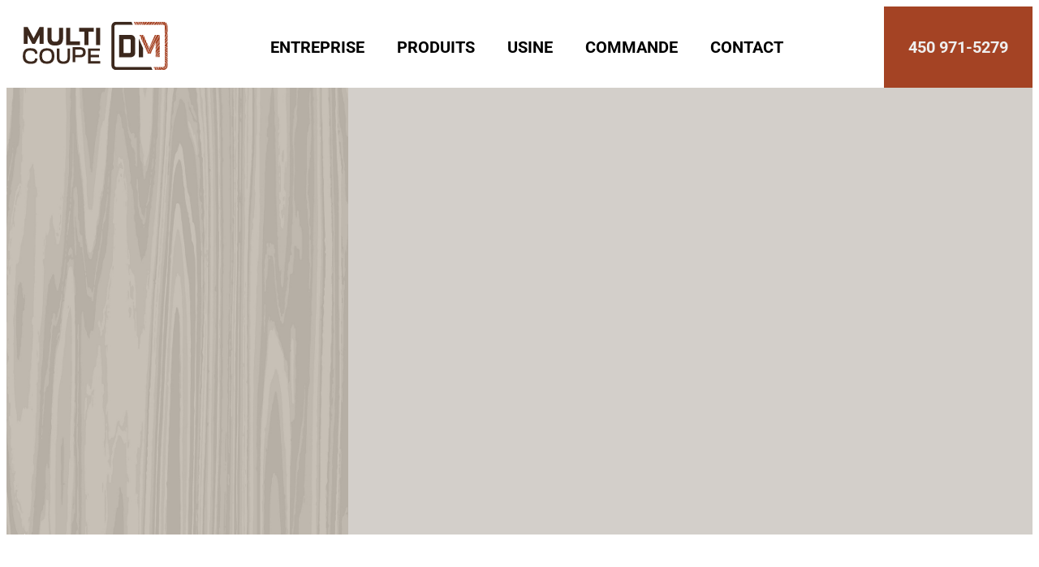

--- FILE ---
content_type: text/html; charset=UTF-8
request_url: https://www.multicoupe.com/
body_size: 15717
content:
<!doctype html>
<html lang="fr-FR">
<head>
	<meta charset="UTF-8">
	<meta name="viewport" content="width=device-width, initial-scale=1">
	<link rel="profile" href="https://gmpg.org/xfn/11">
	<meta name='robots' content='index, follow, max-image-preview:large, max-snippet:-1, max-video-preview:-1' />
	<style>img:is([sizes="auto" i], [sizes^="auto," i]) { contain-intrinsic-size: 3000px 1500px }</style>
	
	<!-- This site is optimized with the Yoast SEO plugin v25.6 - https://yoast.com/wordpress/plugins/seo/ -->
	<title>Fabricant de composantes portes et fenêtres et moulures en pin jointé | Multicoupe de Bois D.M.</title>
<link crossorigin data-rocket-preconnect href="https://www.gstatic.com" rel="preconnect">
<link crossorigin data-rocket-preconnect href="https://www.googletagmanager.com" rel="preconnect">
<link crossorigin data-rocket-preconnect href="https://cdn-cookieyes.com" rel="preconnect">
<link crossorigin data-rocket-preconnect href="https://www.google.com" rel="preconnect"><link rel="preload" data-rocket-preload as="image" href="https://www.multicoupe.com/wp-content/uploads/2024/02/texture-bg.jpg" fetchpriority="high">
	<meta name="description" content="Multicoupe de Bois D.M. est un fabricant de composantes de portes et fenêtres et de moulures en pin jointé. En savoir plus sur l’entreprise, l’usine et les produits." />
	<link rel="canonical" href="https://www.multicoupe.com/" />
	<meta property="og:locale" content="fr_FR" />
	<meta property="og:type" content="website" />
	<meta property="og:title" content="Fabricant de composantes portes et fenêtres et moulures en pin jointé | Multicoupe de Bois D.M." />
	<meta property="og:description" content="Multicoupe de Bois D.M. est un fabricant de composantes de portes et fenêtres et de moulures en pin jointé. En savoir plus sur l’entreprise, l’usine et les produits." />
	<meta property="og:url" content="https://www.multicoupe.com/" />
	<meta property="og:site_name" content="Multicoupe" />
	<meta property="article:publisher" content="https://www.facebook.com/people/Multicoupe-de-bois-DM/100067635851868/" />
	<meta property="article:modified_time" content="2024-02-21T15:20:10+00:00" />
	<meta property="og:image" content="https://www.multicoupe.com/wp-content/uploads/2024/02/ClairObscurMultimedi-2-e1707278605987.jpg" />
	<meta property="og:image:width" content="1000" />
	<meta property="og:image:height" content="790" />
	<meta property="og:image:type" content="image/jpeg" />
	<meta name="twitter:card" content="summary_large_image" />
	<script type="application/ld+json" class="yoast-schema-graph">{"@context":"https://schema.org","@graph":[{"@type":"WebPage","@id":"https://www.multicoupe.com/","url":"https://www.multicoupe.com/","name":"Fabricant de composantes portes et fenêtres et moulures en pin jointé | Multicoupe de Bois D.M.","isPartOf":{"@id":"https://www.multicoupe.com/#website"},"about":{"@id":"https://www.multicoupe.com/#organization"},"primaryImageOfPage":{"@id":"https://www.multicoupe.com/#primaryimage"},"image":{"@id":"https://www.multicoupe.com/#primaryimage"},"thumbnailUrl":"https://www.multicoupe.com/wp-content/uploads/2024/02/ClairObscurMultimedi-2-e1707278605987.jpg","datePublished":"2020-10-15T08:31:39+00:00","dateModified":"2024-02-21T15:20:10+00:00","description":"Multicoupe de Bois D.M. est un fabricant de composantes de portes et fenêtres et de moulures en pin jointé. En savoir plus sur l’entreprise, l’usine et les produits.","breadcrumb":{"@id":"https://www.multicoupe.com/#breadcrumb"},"inLanguage":"fr-FR","potentialAction":[{"@type":"ReadAction","target":["https://www.multicoupe.com/"]}]},{"@type":"ImageObject","inLanguage":"fr-FR","@id":"https://www.multicoupe.com/#primaryimage","url":"https://www.multicoupe.com/wp-content/uploads/2024/02/ClairObscurMultimedi-2-e1707278605987.jpg","contentUrl":"https://www.multicoupe.com/wp-content/uploads/2024/02/ClairObscurMultimedi-2-e1707278605987.jpg","width":1000,"height":790,"caption":"multicoupe-dm-fabricant-porte-fenetre-pint-jointe"},{"@type":"BreadcrumbList","@id":"https://www.multicoupe.com/#breadcrumb","itemListElement":[{"@type":"ListItem","position":1,"name":"Accueil"}]},{"@type":"WebSite","@id":"https://www.multicoupe.com/#website","url":"https://www.multicoupe.com/","name":"Multicoupe de Bois D.M.","description":"Composantes de portes et fenêtres","publisher":{"@id":"https://www.multicoupe.com/#organization"},"potentialAction":[{"@type":"SearchAction","target":{"@type":"EntryPoint","urlTemplate":"https://www.multicoupe.com/?s={search_term_string}"},"query-input":{"@type":"PropertyValueSpecification","valueRequired":true,"valueName":"search_term_string"}}],"inLanguage":"fr-FR"},{"@type":"Organization","@id":"https://www.multicoupe.com/#organization","name":"Multicoupe de Bois D.M.","url":"https://www.multicoupe.com/","logo":{"@type":"ImageObject","inLanguage":"fr-FR","@id":"https://www.multicoupe.com/#/schema/logo/image/","url":"https://www.multicoupe.com/wp-content/uploads/2020/10/multi-coupe-logo.svg","contentUrl":"https://www.multicoupe.com/wp-content/uploads/2020/10/multi-coupe-logo.svg","caption":"Multicoupe de Bois D.M."},"image":{"@id":"https://www.multicoupe.com/#/schema/logo/image/"},"sameAs":["https://www.facebook.com/people/Multicoupe-de-bois-DM/100067635851868/"]}]}</script>
	<!-- / Yoast SEO plugin. -->



<link rel="alternate" type="application/rss+xml" title="Multicoupe &raquo; Flux" href="https://www.multicoupe.com/feed/" />
<script>
window._wpemojiSettings = {"baseUrl":"https:\/\/s.w.org\/images\/core\/emoji\/16.0.1\/72x72\/","ext":".png","svgUrl":"https:\/\/s.w.org\/images\/core\/emoji\/16.0.1\/svg\/","svgExt":".svg","source":{"concatemoji":"https:\/\/www.multicoupe.com\/wp-includes\/js\/wp-emoji-release.min.js?ver=6.8.3"}};
/*! This file is auto-generated */
!function(s,n){var o,i,e;function c(e){try{var t={supportTests:e,timestamp:(new Date).valueOf()};sessionStorage.setItem(o,JSON.stringify(t))}catch(e){}}function p(e,t,n){e.clearRect(0,0,e.canvas.width,e.canvas.height),e.fillText(t,0,0);var t=new Uint32Array(e.getImageData(0,0,e.canvas.width,e.canvas.height).data),a=(e.clearRect(0,0,e.canvas.width,e.canvas.height),e.fillText(n,0,0),new Uint32Array(e.getImageData(0,0,e.canvas.width,e.canvas.height).data));return t.every(function(e,t){return e===a[t]})}function u(e,t){e.clearRect(0,0,e.canvas.width,e.canvas.height),e.fillText(t,0,0);for(var n=e.getImageData(16,16,1,1),a=0;a<n.data.length;a++)if(0!==n.data[a])return!1;return!0}function f(e,t,n,a){switch(t){case"flag":return n(e,"\ud83c\udff3\ufe0f\u200d\u26a7\ufe0f","\ud83c\udff3\ufe0f\u200b\u26a7\ufe0f")?!1:!n(e,"\ud83c\udde8\ud83c\uddf6","\ud83c\udde8\u200b\ud83c\uddf6")&&!n(e,"\ud83c\udff4\udb40\udc67\udb40\udc62\udb40\udc65\udb40\udc6e\udb40\udc67\udb40\udc7f","\ud83c\udff4\u200b\udb40\udc67\u200b\udb40\udc62\u200b\udb40\udc65\u200b\udb40\udc6e\u200b\udb40\udc67\u200b\udb40\udc7f");case"emoji":return!a(e,"\ud83e\udedf")}return!1}function g(e,t,n,a){var r="undefined"!=typeof WorkerGlobalScope&&self instanceof WorkerGlobalScope?new OffscreenCanvas(300,150):s.createElement("canvas"),o=r.getContext("2d",{willReadFrequently:!0}),i=(o.textBaseline="top",o.font="600 32px Arial",{});return e.forEach(function(e){i[e]=t(o,e,n,a)}),i}function t(e){var t=s.createElement("script");t.src=e,t.defer=!0,s.head.appendChild(t)}"undefined"!=typeof Promise&&(o="wpEmojiSettingsSupports",i=["flag","emoji"],n.supports={everything:!0,everythingExceptFlag:!0},e=new Promise(function(e){s.addEventListener("DOMContentLoaded",e,{once:!0})}),new Promise(function(t){var n=function(){try{var e=JSON.parse(sessionStorage.getItem(o));if("object"==typeof e&&"number"==typeof e.timestamp&&(new Date).valueOf()<e.timestamp+604800&&"object"==typeof e.supportTests)return e.supportTests}catch(e){}return null}();if(!n){if("undefined"!=typeof Worker&&"undefined"!=typeof OffscreenCanvas&&"undefined"!=typeof URL&&URL.createObjectURL&&"undefined"!=typeof Blob)try{var e="postMessage("+g.toString()+"("+[JSON.stringify(i),f.toString(),p.toString(),u.toString()].join(",")+"));",a=new Blob([e],{type:"text/javascript"}),r=new Worker(URL.createObjectURL(a),{name:"wpTestEmojiSupports"});return void(r.onmessage=function(e){c(n=e.data),r.terminate(),t(n)})}catch(e){}c(n=g(i,f,p,u))}t(n)}).then(function(e){for(var t in e)n.supports[t]=e[t],n.supports.everything=n.supports.everything&&n.supports[t],"flag"!==t&&(n.supports.everythingExceptFlag=n.supports.everythingExceptFlag&&n.supports[t]);n.supports.everythingExceptFlag=n.supports.everythingExceptFlag&&!n.supports.flag,n.DOMReady=!1,n.readyCallback=function(){n.DOMReady=!0}}).then(function(){return e}).then(function(){var e;n.supports.everything||(n.readyCallback(),(e=n.source||{}).concatemoji?t(e.concatemoji):e.wpemoji&&e.twemoji&&(t(e.twemoji),t(e.wpemoji)))}))}((window,document),window._wpemojiSettings);
</script>
<style id='wp-emoji-styles-inline-css'>

	img.wp-smiley, img.emoji {
		display: inline !important;
		border: none !important;
		box-shadow: none !important;
		height: 1em !important;
		width: 1em !important;
		margin: 0 0.07em !important;
		vertical-align: -0.1em !important;
		background: none !important;
		padding: 0 !important;
	}
</style>
<style id='global-styles-inline-css'>
:root{--wp--preset--aspect-ratio--square: 1;--wp--preset--aspect-ratio--4-3: 4/3;--wp--preset--aspect-ratio--3-4: 3/4;--wp--preset--aspect-ratio--3-2: 3/2;--wp--preset--aspect-ratio--2-3: 2/3;--wp--preset--aspect-ratio--16-9: 16/9;--wp--preset--aspect-ratio--9-16: 9/16;--wp--preset--color--black: #000000;--wp--preset--color--cyan-bluish-gray: #abb8c3;--wp--preset--color--white: #ffffff;--wp--preset--color--pale-pink: #f78da7;--wp--preset--color--vivid-red: #cf2e2e;--wp--preset--color--luminous-vivid-orange: #ff6900;--wp--preset--color--luminous-vivid-amber: #fcb900;--wp--preset--color--light-green-cyan: #7bdcb5;--wp--preset--color--vivid-green-cyan: #00d084;--wp--preset--color--pale-cyan-blue: #8ed1fc;--wp--preset--color--vivid-cyan-blue: #0693e3;--wp--preset--color--vivid-purple: #9b51e0;--wp--preset--gradient--vivid-cyan-blue-to-vivid-purple: linear-gradient(135deg,rgba(6,147,227,1) 0%,rgb(155,81,224) 100%);--wp--preset--gradient--light-green-cyan-to-vivid-green-cyan: linear-gradient(135deg,rgb(122,220,180) 0%,rgb(0,208,130) 100%);--wp--preset--gradient--luminous-vivid-amber-to-luminous-vivid-orange: linear-gradient(135deg,rgba(252,185,0,1) 0%,rgba(255,105,0,1) 100%);--wp--preset--gradient--luminous-vivid-orange-to-vivid-red: linear-gradient(135deg,rgba(255,105,0,1) 0%,rgb(207,46,46) 100%);--wp--preset--gradient--very-light-gray-to-cyan-bluish-gray: linear-gradient(135deg,rgb(238,238,238) 0%,rgb(169,184,195) 100%);--wp--preset--gradient--cool-to-warm-spectrum: linear-gradient(135deg,rgb(74,234,220) 0%,rgb(151,120,209) 20%,rgb(207,42,186) 40%,rgb(238,44,130) 60%,rgb(251,105,98) 80%,rgb(254,248,76) 100%);--wp--preset--gradient--blush-light-purple: linear-gradient(135deg,rgb(255,206,236) 0%,rgb(152,150,240) 100%);--wp--preset--gradient--blush-bordeaux: linear-gradient(135deg,rgb(254,205,165) 0%,rgb(254,45,45) 50%,rgb(107,0,62) 100%);--wp--preset--gradient--luminous-dusk: linear-gradient(135deg,rgb(255,203,112) 0%,rgb(199,81,192) 50%,rgb(65,88,208) 100%);--wp--preset--gradient--pale-ocean: linear-gradient(135deg,rgb(255,245,203) 0%,rgb(182,227,212) 50%,rgb(51,167,181) 100%);--wp--preset--gradient--electric-grass: linear-gradient(135deg,rgb(202,248,128) 0%,rgb(113,206,126) 100%);--wp--preset--gradient--midnight: linear-gradient(135deg,rgb(2,3,129) 0%,rgb(40,116,252) 100%);--wp--preset--font-size--small: 13px;--wp--preset--font-size--medium: 20px;--wp--preset--font-size--large: 36px;--wp--preset--font-size--x-large: 42px;--wp--preset--spacing--20: 0.44rem;--wp--preset--spacing--30: 0.67rem;--wp--preset--spacing--40: 1rem;--wp--preset--spacing--50: 1.5rem;--wp--preset--spacing--60: 2.25rem;--wp--preset--spacing--70: 3.38rem;--wp--preset--spacing--80: 5.06rem;--wp--preset--shadow--natural: 6px 6px 9px rgba(0, 0, 0, 0.2);--wp--preset--shadow--deep: 12px 12px 50px rgba(0, 0, 0, 0.4);--wp--preset--shadow--sharp: 6px 6px 0px rgba(0, 0, 0, 0.2);--wp--preset--shadow--outlined: 6px 6px 0px -3px rgba(255, 255, 255, 1), 6px 6px rgba(0, 0, 0, 1);--wp--preset--shadow--crisp: 6px 6px 0px rgba(0, 0, 0, 1);}:root { --wp--style--global--content-size: 800px;--wp--style--global--wide-size: 1200px; }:where(body) { margin: 0; }.wp-site-blocks > .alignleft { float: left; margin-right: 2em; }.wp-site-blocks > .alignright { float: right; margin-left: 2em; }.wp-site-blocks > .aligncenter { justify-content: center; margin-left: auto; margin-right: auto; }:where(.wp-site-blocks) > * { margin-block-start: 24px; margin-block-end: 0; }:where(.wp-site-blocks) > :first-child { margin-block-start: 0; }:where(.wp-site-blocks) > :last-child { margin-block-end: 0; }:root { --wp--style--block-gap: 24px; }:root :where(.is-layout-flow) > :first-child{margin-block-start: 0;}:root :where(.is-layout-flow) > :last-child{margin-block-end: 0;}:root :where(.is-layout-flow) > *{margin-block-start: 24px;margin-block-end: 0;}:root :where(.is-layout-constrained) > :first-child{margin-block-start: 0;}:root :where(.is-layout-constrained) > :last-child{margin-block-end: 0;}:root :where(.is-layout-constrained) > *{margin-block-start: 24px;margin-block-end: 0;}:root :where(.is-layout-flex){gap: 24px;}:root :where(.is-layout-grid){gap: 24px;}.is-layout-flow > .alignleft{float: left;margin-inline-start: 0;margin-inline-end: 2em;}.is-layout-flow > .alignright{float: right;margin-inline-start: 2em;margin-inline-end: 0;}.is-layout-flow > .aligncenter{margin-left: auto !important;margin-right: auto !important;}.is-layout-constrained > .alignleft{float: left;margin-inline-start: 0;margin-inline-end: 2em;}.is-layout-constrained > .alignright{float: right;margin-inline-start: 2em;margin-inline-end: 0;}.is-layout-constrained > .aligncenter{margin-left: auto !important;margin-right: auto !important;}.is-layout-constrained > :where(:not(.alignleft):not(.alignright):not(.alignfull)){max-width: var(--wp--style--global--content-size);margin-left: auto !important;margin-right: auto !important;}.is-layout-constrained > .alignwide{max-width: var(--wp--style--global--wide-size);}body .is-layout-flex{display: flex;}.is-layout-flex{flex-wrap: wrap;align-items: center;}.is-layout-flex > :is(*, div){margin: 0;}body .is-layout-grid{display: grid;}.is-layout-grid > :is(*, div){margin: 0;}body{padding-top: 0px;padding-right: 0px;padding-bottom: 0px;padding-left: 0px;}a:where(:not(.wp-element-button)){text-decoration: underline;}:root :where(.wp-element-button, .wp-block-button__link){background-color: #32373c;border-width: 0;color: #fff;font-family: inherit;font-size: inherit;line-height: inherit;padding: calc(0.667em + 2px) calc(1.333em + 2px);text-decoration: none;}.has-black-color{color: var(--wp--preset--color--black) !important;}.has-cyan-bluish-gray-color{color: var(--wp--preset--color--cyan-bluish-gray) !important;}.has-white-color{color: var(--wp--preset--color--white) !important;}.has-pale-pink-color{color: var(--wp--preset--color--pale-pink) !important;}.has-vivid-red-color{color: var(--wp--preset--color--vivid-red) !important;}.has-luminous-vivid-orange-color{color: var(--wp--preset--color--luminous-vivid-orange) !important;}.has-luminous-vivid-amber-color{color: var(--wp--preset--color--luminous-vivid-amber) !important;}.has-light-green-cyan-color{color: var(--wp--preset--color--light-green-cyan) !important;}.has-vivid-green-cyan-color{color: var(--wp--preset--color--vivid-green-cyan) !important;}.has-pale-cyan-blue-color{color: var(--wp--preset--color--pale-cyan-blue) !important;}.has-vivid-cyan-blue-color{color: var(--wp--preset--color--vivid-cyan-blue) !important;}.has-vivid-purple-color{color: var(--wp--preset--color--vivid-purple) !important;}.has-black-background-color{background-color: var(--wp--preset--color--black) !important;}.has-cyan-bluish-gray-background-color{background-color: var(--wp--preset--color--cyan-bluish-gray) !important;}.has-white-background-color{background-color: var(--wp--preset--color--white) !important;}.has-pale-pink-background-color{background-color: var(--wp--preset--color--pale-pink) !important;}.has-vivid-red-background-color{background-color: var(--wp--preset--color--vivid-red) !important;}.has-luminous-vivid-orange-background-color{background-color: var(--wp--preset--color--luminous-vivid-orange) !important;}.has-luminous-vivid-amber-background-color{background-color: var(--wp--preset--color--luminous-vivid-amber) !important;}.has-light-green-cyan-background-color{background-color: var(--wp--preset--color--light-green-cyan) !important;}.has-vivid-green-cyan-background-color{background-color: var(--wp--preset--color--vivid-green-cyan) !important;}.has-pale-cyan-blue-background-color{background-color: var(--wp--preset--color--pale-cyan-blue) !important;}.has-vivid-cyan-blue-background-color{background-color: var(--wp--preset--color--vivid-cyan-blue) !important;}.has-vivid-purple-background-color{background-color: var(--wp--preset--color--vivid-purple) !important;}.has-black-border-color{border-color: var(--wp--preset--color--black) !important;}.has-cyan-bluish-gray-border-color{border-color: var(--wp--preset--color--cyan-bluish-gray) !important;}.has-white-border-color{border-color: var(--wp--preset--color--white) !important;}.has-pale-pink-border-color{border-color: var(--wp--preset--color--pale-pink) !important;}.has-vivid-red-border-color{border-color: var(--wp--preset--color--vivid-red) !important;}.has-luminous-vivid-orange-border-color{border-color: var(--wp--preset--color--luminous-vivid-orange) !important;}.has-luminous-vivid-amber-border-color{border-color: var(--wp--preset--color--luminous-vivid-amber) !important;}.has-light-green-cyan-border-color{border-color: var(--wp--preset--color--light-green-cyan) !important;}.has-vivid-green-cyan-border-color{border-color: var(--wp--preset--color--vivid-green-cyan) !important;}.has-pale-cyan-blue-border-color{border-color: var(--wp--preset--color--pale-cyan-blue) !important;}.has-vivid-cyan-blue-border-color{border-color: var(--wp--preset--color--vivid-cyan-blue) !important;}.has-vivid-purple-border-color{border-color: var(--wp--preset--color--vivid-purple) !important;}.has-vivid-cyan-blue-to-vivid-purple-gradient-background{background: var(--wp--preset--gradient--vivid-cyan-blue-to-vivid-purple) !important;}.has-light-green-cyan-to-vivid-green-cyan-gradient-background{background: var(--wp--preset--gradient--light-green-cyan-to-vivid-green-cyan) !important;}.has-luminous-vivid-amber-to-luminous-vivid-orange-gradient-background{background: var(--wp--preset--gradient--luminous-vivid-amber-to-luminous-vivid-orange) !important;}.has-luminous-vivid-orange-to-vivid-red-gradient-background{background: var(--wp--preset--gradient--luminous-vivid-orange-to-vivid-red) !important;}.has-very-light-gray-to-cyan-bluish-gray-gradient-background{background: var(--wp--preset--gradient--very-light-gray-to-cyan-bluish-gray) !important;}.has-cool-to-warm-spectrum-gradient-background{background: var(--wp--preset--gradient--cool-to-warm-spectrum) !important;}.has-blush-light-purple-gradient-background{background: var(--wp--preset--gradient--blush-light-purple) !important;}.has-blush-bordeaux-gradient-background{background: var(--wp--preset--gradient--blush-bordeaux) !important;}.has-luminous-dusk-gradient-background{background: var(--wp--preset--gradient--luminous-dusk) !important;}.has-pale-ocean-gradient-background{background: var(--wp--preset--gradient--pale-ocean) !important;}.has-electric-grass-gradient-background{background: var(--wp--preset--gradient--electric-grass) !important;}.has-midnight-gradient-background{background: var(--wp--preset--gradient--midnight) !important;}.has-small-font-size{font-size: var(--wp--preset--font-size--small) !important;}.has-medium-font-size{font-size: var(--wp--preset--font-size--medium) !important;}.has-large-font-size{font-size: var(--wp--preset--font-size--large) !important;}.has-x-large-font-size{font-size: var(--wp--preset--font-size--x-large) !important;}
:root :where(.wp-block-pullquote){font-size: 1.5em;line-height: 1.6;}
</style>
<link rel='stylesheet' id='hello-elementor-theme-style-css' href='https://www.multicoupe.com/wp-content/themes/hello-elementor/assets/css/theme.css?ver=3.4.4' media='all' />
<link rel='stylesheet' id='hello-elementor-child-style-css' href='https://www.multicoupe.com/wp-content/themes/webloft-hello/style.css?ver=1.0.0' media='all' />
<link rel='stylesheet' id='hello-elementor-css' href='https://www.multicoupe.com/wp-content/themes/hello-elementor/assets/css/reset.css?ver=3.4.4' media='all' />
<link rel='stylesheet' id='hello-elementor-header-footer-css' href='https://www.multicoupe.com/wp-content/themes/hello-elementor/assets/css/header-footer.css?ver=3.4.4' media='all' />
<link rel='stylesheet' id='elementor-frontend-css' href='https://www.multicoupe.com/wp-content/uploads/elementor/css/custom-frontend.min.css?ver=1769189886' media='all' />
<link rel='stylesheet' id='widget-image-css' href='https://www.multicoupe.com/wp-content/plugins/elementor/assets/css/widget-image.min.css?ver=3.31.1' media='all' />
<link rel='stylesheet' id='widget-nav-menu-css' href='https://www.multicoupe.com/wp-content/uploads/elementor/css/custom-pro-widget-nav-menu.min.css?ver=1769189886' media='all' />
<link rel='stylesheet' id='widget-social-icons-css' href='https://www.multicoupe.com/wp-content/plugins/elementor/assets/css/widget-social-icons.min.css?ver=3.31.1' media='all' />
<link rel='stylesheet' id='e-apple-webkit-css' href='https://www.multicoupe.com/wp-content/uploads/elementor/css/custom-apple-webkit.min.css?ver=1769189886' media='all' />
<link rel='stylesheet' id='widget-heading-css' href='https://www.multicoupe.com/wp-content/plugins/elementor/assets/css/widget-heading.min.css?ver=3.31.1' media='all' />
<link rel='stylesheet' id='widget-icon-list-css' href='https://www.multicoupe.com/wp-content/uploads/elementor/css/custom-widget-icon-list.min.css?ver=1769189886' media='all' />
<link rel='stylesheet' id='elementor-icons-css' href='https://www.multicoupe.com/wp-content/plugins/elementor/assets/lib/eicons/css/elementor-icons.min.css?ver=5.43.0' media='all' />
<link rel='stylesheet' id='elementor-post-82-css' href='https://www.multicoupe.com/wp-content/uploads/elementor/css/post-82.css?ver=1769189886' media='all' />
<link rel='stylesheet' id='e-animation-fadeInLeft-css' href='https://www.multicoupe.com/wp-content/plugins/elementor/assets/lib/animations/styles/fadeInLeft.min.css?ver=3.31.1' media='all' />
<link rel='stylesheet' id='e-animation-fadeIn-css' href='https://www.multicoupe.com/wp-content/plugins/elementor/assets/lib/animations/styles/fadeIn.min.css?ver=3.31.1' media='all' />
<link rel='stylesheet' id='e-animation-zoomIn-css' href='https://www.multicoupe.com/wp-content/plugins/elementor/assets/lib/animations/styles/zoomIn.min.css?ver=3.31.1' media='all' />
<link rel='stylesheet' id='widget-divider-css' href='https://www.multicoupe.com/wp-content/plugins/elementor/assets/css/widget-divider.min.css?ver=3.31.1' media='all' />
<link rel='stylesheet' id='e-animation-fadeInUp-css' href='https://www.multicoupe.com/wp-content/plugins/elementor/assets/lib/animations/styles/fadeInUp.min.css?ver=3.31.1' media='all' />
<link rel='stylesheet' id='e-sticky-css' href='https://www.multicoupe.com/wp-content/plugins/elementor-pro/assets/css/modules/sticky.min.css?ver=3.31.0' media='all' />
<link rel='stylesheet' id='e-animation-fadeInRight-css' href='https://www.multicoupe.com/wp-content/plugins/elementor/assets/lib/animations/styles/fadeInRight.min.css?ver=3.31.1' media='all' />
<link rel='stylesheet' id='e-motion-fx-css' href='https://www.multicoupe.com/wp-content/plugins/elementor-pro/assets/css/modules/motion-fx.min.css?ver=3.31.0' media='all' />
<link rel='stylesheet' id='widget-form-css' href='https://www.multicoupe.com/wp-content/plugins/elementor-pro/assets/css/widget-form.min.css?ver=3.31.0' media='all' />
<link rel='stylesheet' id='elementor-post-4-css' href='https://www.multicoupe.com/wp-content/uploads/elementor/css/post-4.css?ver=1769189886' media='all' />
<link rel='stylesheet' id='elementor-post-134-css' href='https://www.multicoupe.com/wp-content/uploads/elementor/css/post-134.css?ver=1769189886' media='all' />
<link rel='stylesheet' id='elementor-post-270-css' href='https://www.multicoupe.com/wp-content/uploads/elementor/css/post-270.css?ver=1769189886' media='all' />
<link rel='stylesheet' id='elementor-gf-local-roboto-css' href='https://www.multicoupe.com/wp-content/uploads/elementor/google-fonts/css/roboto.css?ver=1754686614' media='all' />
<link rel='stylesheet' id='elementor-icons-shared-0-css' href='https://www.multicoupe.com/wp-content/plugins/elementor/assets/lib/font-awesome/css/fontawesome.min.css?ver=5.15.3' media='all' />
<link rel='stylesheet' id='elementor-icons-fa-solid-css' href='https://www.multicoupe.com/wp-content/plugins/elementor/assets/lib/font-awesome/css/solid.min.css?ver=5.15.3' media='all' />
<link rel='stylesheet' id='elementor-icons-fa-brands-css' href='https://www.multicoupe.com/wp-content/plugins/elementor/assets/lib/font-awesome/css/brands.min.css?ver=5.15.3' media='all' />
<script src="https://www.multicoupe.com/wp-includes/js/jquery/jquery.min.js?ver=3.7.1" id="jquery-core-js"></script>
<script src="https://www.multicoupe.com/wp-includes/js/jquery/jquery-migrate.min.js?ver=3.4.1" id="jquery-migrate-js"></script>
<link rel="https://api.w.org/" href="https://www.multicoupe.com/wp-json/" /><link rel="alternate" title="JSON" type="application/json" href="https://www.multicoupe.com/wp-json/wp/v2/pages/4" /><link rel='shortlink' href='https://www.multicoupe.com/' />
<link rel="alternate" title="oEmbed (JSON)" type="application/json+oembed" href="https://www.multicoupe.com/wp-json/oembed/1.0/embed?url=https%3A%2F%2Fwww.multicoupe.com%2F" />
<link rel="alternate" title="oEmbed (XML)" type="text/xml+oembed" href="https://www.multicoupe.com/wp-json/oembed/1.0/embed?url=https%3A%2F%2Fwww.multicoupe.com%2F&#038;format=xml" />
<meta name="generator" content="Elementor 3.31.1; features: additional_custom_breakpoints, e_element_cache; settings: css_print_method-external, google_font-enabled, font_display-auto">
<!-- Google tag (gtag.js) -->
<script async src="https://www.googletagmanager.com/gtag/js?id=G-CFY81L46WD"></script>
<script>
  window.dataLayer = window.dataLayer || [];
  function gtag(){dataLayer.push(arguments);}
  gtag('js', new Date());

  gtag('config', 'G-CFY81L46WD');
</script>

<script id="cookieyes" type="text/javascript" src="https://cdn-cookieyes.com/client_data/b6943721d28d27618adb119b/script.js"></script>
			<style>
				.e-con.e-parent:nth-of-type(n+4):not(.e-lazyloaded):not(.e-no-lazyload),
				.e-con.e-parent:nth-of-type(n+4):not(.e-lazyloaded):not(.e-no-lazyload) * {
					background-image: none !important;
				}
				@media screen and (max-height: 1024px) {
					.e-con.e-parent:nth-of-type(n+3):not(.e-lazyloaded):not(.e-no-lazyload),
					.e-con.e-parent:nth-of-type(n+3):not(.e-lazyloaded):not(.e-no-lazyload) * {
						background-image: none !important;
					}
				}
				@media screen and (max-height: 640px) {
					.e-con.e-parent:nth-of-type(n+2):not(.e-lazyloaded):not(.e-no-lazyload),
					.e-con.e-parent:nth-of-type(n+2):not(.e-lazyloaded):not(.e-no-lazyload) * {
						background-image: none !important;
					}
				}
			</style>
			<link rel="icon" href="https://www.multicoupe.com/wp-content/uploads/2024/02/favico.png" sizes="32x32" />
<link rel="icon" href="https://www.multicoupe.com/wp-content/uploads/2024/02/favico.png" sizes="192x192" />
<link rel="apple-touch-icon" href="https://www.multicoupe.com/wp-content/uploads/2024/02/favico.png" />
<meta name="msapplication-TileImage" content="https://www.multicoupe.com/wp-content/uploads/2024/02/favico.png" />
		<style id="wp-custom-css">
			.mc-phone-poste .elementor-icon-list-item:last-child a{
  display: flex;
 flex-direction: column; 
}

.mc-circle-number h3{
    background-color: white;
    width: 60px;
    height: 60px;
    border-radius: 30px;
    margin: 0 auto;
    display: flex;
	justify-content: center;
	align-items: center;
} 

/* Change the background color and text color of the submit button */
.gform_wrapper .gform_footer input[type="submit"],
.gform_wrapper .gform_button {
    background-color: #4CAF50; /* Green background */
    color: white;              /* White text */
    border: none;              /* Remove border */
    padding: 10px 20px;        /* Add some padding */
    border-radius: 5px;        /* Rounded corners */
    cursor: pointer;           /* Pointer on hover */
    font-weight: bold;         /* Bold text */
}

/* Add hover effect */
.gform_wrapper .gform_footer input[type="submit"]:hover,
.gform_wrapper .gform_button:hover {
    background-color: #388E3C; /* Darker green on hover */
    transition: background-color 0.3s ease; /* Smooth transition */
}		</style>
		<meta name="generator" content="WP Rocket 3.19.3" data-wpr-features="wpr_preconnect_external_domains wpr_oci" /></head>
<body class="home wp-singular page-template-default page page-id-4 wp-custom-logo wp-embed-responsive wp-theme-hello-elementor wp-child-theme-webloft-hello hello-elementor-default elementor-default elementor-kit-82 elementor-page elementor-page-4">


<a class="skip-link screen-reader-text" href="#content">Aller au contenu</a>

		<header  data-elementor-type="header" data-elementor-id="134" class="elementor elementor-134 elementor-location-header" data-elementor-post-type="elementor_library">
			<div  class="elementor-element elementor-element-be55f6a e-flex e-con-boxed e-con e-parent" data-id="be55f6a" data-element_type="container">
					<div  class="e-con-inner">
				<div class="elementor-element elementor-element-2c1ef66 elementor-widget elementor-widget-theme-site-logo elementor-widget-image" data-id="2c1ef66" data-element_type="widget" data-widget_type="theme-site-logo.default">
				<div class="elementor-widget-container">
											<a href="https://www.multicoupe.com">
			<img src="https://www.multicoupe.com/wp-content/uploads/2020/10/multi-coupe-logo.svg" class="attachment-full size-full wp-image-139" alt="" />				</a>
											</div>
				</div>
				<div class="elementor-element elementor-element-1a7c990 elementor-nav-menu--dropdown-mobile elementor-nav-menu--stretch elementor-nav-menu__text-align-aside elementor-nav-menu--toggle elementor-nav-menu--burger elementor-widget elementor-widget-nav-menu" data-id="1a7c990" data-element_type="widget" data-settings="{&quot;full_width&quot;:&quot;stretch&quot;,&quot;layout&quot;:&quot;horizontal&quot;,&quot;submenu_icon&quot;:{&quot;value&quot;:&quot;&lt;i class=\&quot;fas fa-caret-down\&quot;&gt;&lt;\/i&gt;&quot;,&quot;library&quot;:&quot;fa-solid&quot;},&quot;toggle&quot;:&quot;burger&quot;}" data-widget_type="nav-menu.default">
				<div class="elementor-widget-container">
								<nav aria-label="Menu" class="elementor-nav-menu--main elementor-nav-menu__container elementor-nav-menu--layout-horizontal e--pointer-underline e--animation-fade">
				<ul id="menu-1-1a7c990" class="elementor-nav-menu"><li class="menu-item menu-item-type-post_type menu-item-object-page menu-item-415"><a href="https://www.multicoupe.com/entreprise/" class="elementor-item">Entreprise</a></li>
<li class="menu-item menu-item-type-post_type menu-item-object-page menu-item-414"><a href="https://www.multicoupe.com/produits/" class="elementor-item">Produits</a></li>
<li class="menu-item menu-item-type-post_type menu-item-object-page menu-item-416"><a href="https://www.multicoupe.com/usine/" class="elementor-item">Usine</a></li>
<li class="menu-item menu-item-type-post_type menu-item-object-page menu-item-1118"><a href="https://www.multicoupe.com/commande/" class="elementor-item">Commande</a></li>
<li class="menu-item menu-item-type-post_type menu-item-object-page menu-item-413"><a href="https://www.multicoupe.com/contact/" class="elementor-item">Contact</a></li>
</ul>			</nav>
					<div class="elementor-menu-toggle" role="button" tabindex="0" aria-label="Permuter le menu" aria-expanded="false">
			<i aria-hidden="true" role="presentation" class="elementor-menu-toggle__icon--open eicon-menu-bar"></i><i aria-hidden="true" role="presentation" class="elementor-menu-toggle__icon--close eicon-close"></i>		</div>
					<nav class="elementor-nav-menu--dropdown elementor-nav-menu__container" aria-hidden="true">
				<ul id="menu-2-1a7c990" class="elementor-nav-menu"><li class="menu-item menu-item-type-post_type menu-item-object-page menu-item-415"><a href="https://www.multicoupe.com/entreprise/" class="elementor-item" tabindex="-1">Entreprise</a></li>
<li class="menu-item menu-item-type-post_type menu-item-object-page menu-item-414"><a href="https://www.multicoupe.com/produits/" class="elementor-item" tabindex="-1">Produits</a></li>
<li class="menu-item menu-item-type-post_type menu-item-object-page menu-item-416"><a href="https://www.multicoupe.com/usine/" class="elementor-item" tabindex="-1">Usine</a></li>
<li class="menu-item menu-item-type-post_type menu-item-object-page menu-item-1118"><a href="https://www.multicoupe.com/commande/" class="elementor-item" tabindex="-1">Commande</a></li>
<li class="menu-item menu-item-type-post_type menu-item-object-page menu-item-413"><a href="https://www.multicoupe.com/contact/" class="elementor-item" tabindex="-1">Contact</a></li>
</ul>			</nav>
						</div>
				</div>
				<div class="elementor-element elementor-element-ae2335f elementor-tablet-align-justify elementor-widget-tablet__width-inherit elementor-widget elementor-widget-button" data-id="ae2335f" data-element_type="widget" data-widget_type="button.default">
				<div class="elementor-widget-container">
									<div class="elementor-button-wrapper">
					<a class="elementor-button elementor-button-link elementor-size-lg" href="tel:14509715279">
						<span class="elementor-button-content-wrapper">
						<span class="elementor-button-icon">
				<i aria-hidden="true" class="fas fa-phone-alt"></i>			</span>
									<span class="elementor-button-text">450 971-5279</span>
					</span>
					</a>
				</div>
								</div>
				</div>
					</div>
				</div>
				</header>
		
<main  id="content" class="site-main post-4 page type-page status-publish has-post-thumbnail hentry">

	
	<div  class="page-content">
				<div  data-elementor-type="wp-page" data-elementor-id="4" class="elementor elementor-4" data-elementor-post-type="page">
				<div class="elementor-element elementor-element-9d2ca99 e-con-full e-flex e-con e-parent" data-id="9d2ca99" data-element_type="container">
		<div class="elementor-element elementor-element-792649d e-con-full e-flex e-con e-child" data-id="792649d" data-element_type="container" data-settings="{&quot;background_background&quot;:&quot;classic&quot;}">
				<div class="elementor-element elementor-element-fb02bf1 elementor-widget-tablet__width-initial elementor-widget-mobile__width-inherit elementor-invisible elementor-widget elementor-widget-heading" data-id="fb02bf1" data-element_type="widget" data-settings="{&quot;_animation&quot;:&quot;fadeInLeft&quot;,&quot;_animation_delay&quot;:250}" data-widget_type="heading.default">
				<div class="elementor-widget-container">
					<h2 class="elementor-heading-title elementor-size-default">LE SPÉCIALISTE de la fabrication de composantes de portes et fenêtres et de moulures en pin jointé</h2>				</div>
				</div>
				</div>
		<div class="elementor-element elementor-element-06dc89c e-con-full e-flex e-con e-child" data-id="06dc89c" data-element_type="container" data-settings="{&quot;background_background&quot;:&quot;video&quot;,&quot;background_video_link&quot;:&quot;\/wp-content\/uploads\/2024\/02\/video-page-accueil.mp4&quot;,&quot;background_play_on_mobile&quot;:&quot;yes&quot;}">
		<div class="elementor-background-video-container" aria-hidden="true">
							<video class="elementor-background-video-hosted" autoplay muted playsinline loop></video>
					</div>		</div>
				</div>
		<div class="elementor-element elementor-element-d4429be e-flex e-con-boxed e-con e-parent" data-id="d4429be" data-element_type="container">
					<div class="e-con-inner">
				<div class="elementor-element elementor-element-ad65164 elementor-invisible elementor-widget elementor-widget-heading" data-id="ad65164" data-element_type="widget" data-settings="{&quot;_animation&quot;:&quot;fadeIn&quot;,&quot;_animation_delay&quot;:250}" data-widget_type="heading.default">
				<div class="elementor-widget-container">
					<h2 class="elementor-heading-title elementor-size-default">NOTRE SPÉCIALITÉ:</h2>				</div>
				</div>
				<div class="elementor-element elementor-element-f18fe38 elementor-widget-divider--view-line elementor-invisible elementor-widget elementor-widget-divider" data-id="f18fe38" data-element_type="widget" data-settings="{&quot;_animation&quot;:&quot;zoomIn&quot;,&quot;_animation_delay&quot;:500}" data-widget_type="divider.default">
				<div class="elementor-widget-container">
							<div class="elementor-divider">
			<span class="elementor-divider-separator">
						</span>
		</div>
						</div>
				</div>
				<div class="elementor-element elementor-element-48d78a5 elementor-invisible elementor-widget elementor-widget-heading" data-id="48d78a5" data-element_type="widget" data-settings="{&quot;_animation&quot;:&quot;fadeInUp&quot;,&quot;_animation_delay&quot;:750}" data-widget_type="heading.default">
				<div class="elementor-widget-container">
					<h2 class="elementor-heading-title elementor-size-default">La fabrication de composantes de fenêtre en pin jointé</h2>				</div>
				</div>
		<div class="elementor-element elementor-element-f3df07e e-flex e-con-boxed e-con e-child" data-id="f3df07e" data-element_type="container">
					<div class="e-con-inner">
		<div class="elementor-element elementor-element-6ef8664 e-con-full e-flex e-con e-child" data-id="6ef8664" data-element_type="container">
				<div class="elementor-element elementor-element-3ac782b elementor-invisible elementor-widget elementor-widget-image" data-id="3ac782b" data-element_type="widget" data-settings="{&quot;sticky&quot;:&quot;top&quot;,&quot;sticky_on&quot;:[&quot;laptop&quot;,&quot;tablet&quot;,&quot;mobile&quot;],&quot;sticky_offset_laptop&quot;:15,&quot;sticky_parent&quot;:&quot;yes&quot;,&quot;_animation&quot;:&quot;fadeInLeft&quot;,&quot;_animation_delay&quot;:250,&quot;sticky_offset&quot;:0,&quot;sticky_effects_offset&quot;:0,&quot;sticky_anchor_link_offset&quot;:0}" data-widget_type="image.default">
				<div class="elementor-widget-container">
															<img fetchpriority="high" decoding="async" width="1536" height="901" src="https://www.multicoupe.com/wp-content/uploads/2024/02/ClairObscurMultimedi-e1707272677124-1536x901.jpeg" class="attachment-1536x1536 size-1536x1536 wp-image-171" alt="Multicoupe de Bois D.M. - Fabricant de composantes de portes et fenêtres et de moulures en pin jointé" srcset="https://www.multicoupe.com/wp-content/uploads/2024/02/ClairObscurMultimedi-e1707272677124-1536x901.jpeg 1536w, https://www.multicoupe.com/wp-content/uploads/2024/02/ClairObscurMultimedi-e1707272677124-300x176.jpeg 300w, https://www.multicoupe.com/wp-content/uploads/2024/02/ClairObscurMultimedi-e1707272677124-1024x601.jpeg 1024w, https://www.multicoupe.com/wp-content/uploads/2024/02/ClairObscurMultimedi-e1707272677124-768x451.jpeg 768w, https://www.multicoupe.com/wp-content/uploads/2024/02/ClairObscurMultimedi-e1707272677124.jpeg 1631w" sizes="(max-width: 1536px) 100vw, 1536px" />															</div>
				</div>
				</div>
		<div class="elementor-element elementor-element-2756963 e-con-full e-flex e-con e-child" data-id="2756963" data-element_type="container" data-settings="{&quot;background_background&quot;:&quot;classic&quot;}">
		<div class="elementor-element elementor-element-af332e6 e-flex e-con-boxed elementor-invisible e-con e-child" data-id="af332e6" data-element_type="container" data-settings="{&quot;animation&quot;:&quot;fadeIn&quot;,&quot;animation_delay&quot;:500}">
					<div class="e-con-inner">
				<div class="elementor-element elementor-element-a2de31b elementor-widget elementor-widget-heading" data-id="a2de31b" data-element_type="widget" data-widget_type="heading.default">
				<div class="elementor-widget-container">
					<h2 class="elementor-heading-title elementor-size-default">Composantes de portes et fenêtres en pin jointé</h2>				</div>
				</div>
				<div class="elementor-element elementor-element-1eb5cc4 elementor-widget elementor-widget-text-editor" data-id="1eb5cc4" data-element_type="widget" data-widget_type="text-editor.default">
				<div class="elementor-widget-container">
									<p>Des composantes de portes et fenêtres en pin jointé alliant précision et fiabilité. <br />Découvrez la qualité supérieure de Multicoupe de Bois D.M., où chaque cadre et châssis est conçu pour exceller.</p>								</div>
				</div>
					</div>
				</div>
				<div class="elementor-element elementor-element-d6a97b7 elementor-invisible elementor-widget elementor-widget-button" data-id="d6a97b7" data-element_type="widget" data-settings="{&quot;_animation&quot;:&quot;fadeIn&quot;,&quot;_animation_delay&quot;:750}" data-widget_type="button.default">
				<div class="elementor-widget-container">
									<div class="elementor-button-wrapper">
					<a class="elementor-button elementor-button-link elementor-size-sm" href="/produits/">
						<span class="elementor-button-content-wrapper">
									<span class="elementor-button-text">VOIR LES PRODUITS</span>
					</span>
					</a>
				</div>
								</div>
				</div>
				</div>
					</div>
				</div>
		<div class="elementor-element elementor-element-98af1ce e-flex e-con-boxed e-con e-child" data-id="98af1ce" data-element_type="container">
					<div class="e-con-inner">
		<div class="elementor-element elementor-element-eb1384f e-con-full e-flex e-con e-child" data-id="eb1384f" data-element_type="container" data-settings="{&quot;background_background&quot;:&quot;classic&quot;}">
		<div class="elementor-element elementor-element-00aefad e-flex e-con-boxed elementor-invisible e-con e-child" data-id="00aefad" data-element_type="container" data-settings="{&quot;animation&quot;:&quot;fadeIn&quot;,&quot;animation_delay&quot;:500}">
					<div class="e-con-inner">
				<div class="elementor-element elementor-element-5d9402d elementor-widget elementor-widget-heading" data-id="5d9402d" data-element_type="widget" data-widget_type="heading.default">
				<div class="elementor-widget-container">
					<h2 class="elementor-heading-title elementor-size-default">Planches de pin jointé</h2>				</div>
				</div>
				<div class="elementor-element elementor-element-8ea2e3a elementor-widget elementor-widget-text-editor" data-id="8ea2e3a" data-element_type="widget" data-widget_type="text-editor.default">
				<div class="elementor-widget-container">
									<p>Des planches de pin jointé pour des revêtements muraux qui allient élégance et durabilité. Avec des dimensions flexibles et une qualité inégalée, Multicoupe de Bois D.M. répond à tous vos besoins, même les plus spécifiques.</p>								</div>
				</div>
					</div>
				</div>
				<div class="elementor-element elementor-element-a98664c elementor-invisible elementor-widget elementor-widget-button" data-id="a98664c" data-element_type="widget" data-settings="{&quot;_animation&quot;:&quot;fadeIn&quot;,&quot;_animation_delay&quot;:750}" data-widget_type="button.default">
				<div class="elementor-widget-container">
									<div class="elementor-button-wrapper">
					<a class="elementor-button elementor-button-link elementor-size-sm" href="/produits/">
						<span class="elementor-button-content-wrapper">
									<span class="elementor-button-text">VOIR LES PRODUITS</span>
					</span>
					</a>
				</div>
								</div>
				</div>
				</div>
		<div class="elementor-element elementor-element-f1a6936 e-con-full e-flex e-con e-child" data-id="f1a6936" data-element_type="container">
				<div class="elementor-element elementor-element-607f341 elementor-invisible elementor-widget elementor-widget-image" data-id="607f341" data-element_type="widget" data-settings="{&quot;sticky&quot;:&quot;top&quot;,&quot;sticky_on&quot;:[&quot;laptop&quot;,&quot;tablet&quot;,&quot;mobile&quot;],&quot;sticky_offset_laptop&quot;:10,&quot;sticky_parent&quot;:&quot;yes&quot;,&quot;_animation&quot;:&quot;fadeInRight&quot;,&quot;_animation_delay&quot;:250,&quot;sticky_offset&quot;:0,&quot;sticky_effects_offset&quot;:0,&quot;sticky_anchor_link_offset&quot;:0}" data-widget_type="image.default">
				<div class="elementor-widget-container">
															<img decoding="async" width="1217" height="757" src="https://www.multicoupe.com/wp-content/uploads/2024/02/multi-coupe-dm-planc-e1707273477883.jpeg" class="attachment-1536x1536 size-1536x1536 wp-image-170" alt="" srcset="https://www.multicoupe.com/wp-content/uploads/2024/02/multi-coupe-dm-planc-e1707273477883.jpeg 1217w, https://www.multicoupe.com/wp-content/uploads/2024/02/multi-coupe-dm-planc-e1707273477883-300x187.jpeg 300w, https://www.multicoupe.com/wp-content/uploads/2024/02/multi-coupe-dm-planc-e1707273477883-1024x637.jpeg 1024w, https://www.multicoupe.com/wp-content/uploads/2024/02/multi-coupe-dm-planc-e1707273477883-768x478.jpeg 768w" sizes="(max-width: 1217px) 100vw, 1217px" />															</div>
				</div>
				</div>
					</div>
				</div>
		<div class="elementor-element elementor-element-7523216 e-flex e-con-boxed e-con e-child" data-id="7523216" data-element_type="container">
					<div class="e-con-inner">
		<div class="elementor-element elementor-element-747ce6f e-con-full e-flex e-con e-child" data-id="747ce6f" data-element_type="container">
				<div class="elementor-element elementor-element-a2ec75c elementor-invisible elementor-widget elementor-widget-image" data-id="a2ec75c" data-element_type="widget" data-settings="{&quot;sticky&quot;:&quot;top&quot;,&quot;sticky_on&quot;:[&quot;laptop&quot;,&quot;tablet&quot;,&quot;mobile&quot;],&quot;sticky_offset_laptop&quot;:10,&quot;sticky_parent&quot;:&quot;yes&quot;,&quot;_animation&quot;:&quot;fadeInLeft&quot;,&quot;_animation_delay&quot;:250,&quot;sticky_offset&quot;:0,&quot;sticky_effects_offset&quot;:0,&quot;sticky_anchor_link_offset&quot;:0}" data-widget_type="image.default">
				<div class="elementor-widget-container">
															<img decoding="async" width="1217" height="759" src="https://www.multicoupe.com/wp-content/uploads/2024/02/ClairObscurMultimedi-1-e1707278583343.jpeg" class="attachment-1536x1536 size-1536x1536 wp-image-169" alt="" srcset="https://www.multicoupe.com/wp-content/uploads/2024/02/ClairObscurMultimedi-1-e1707278583343.jpeg 1217w, https://www.multicoupe.com/wp-content/uploads/2024/02/ClairObscurMultimedi-1-e1707278583343-300x187.jpeg 300w, https://www.multicoupe.com/wp-content/uploads/2024/02/ClairObscurMultimedi-1-e1707278583343-1024x639.jpeg 1024w, https://www.multicoupe.com/wp-content/uploads/2024/02/ClairObscurMultimedi-1-e1707278583343-768x479.jpeg 768w" sizes="(max-width: 1217px) 100vw, 1217px" />															</div>
				</div>
				</div>
		<div class="elementor-element elementor-element-c10971f e-con-full e-flex e-con e-child" data-id="c10971f" data-element_type="container" data-settings="{&quot;background_background&quot;:&quot;classic&quot;}">
		<div class="elementor-element elementor-element-a44ee08 e-flex e-con-boxed elementor-invisible e-con e-child" data-id="a44ee08" data-element_type="container" data-settings="{&quot;animation&quot;:&quot;fadeIn&quot;,&quot;animation_delay&quot;:500}">
					<div class="e-con-inner">
				<div class="elementor-element elementor-element-38f4f51 elementor-widget elementor-widget-heading" data-id="38f4f51" data-element_type="widget" data-widget_type="heading.default">
				<div class="elementor-widget-container">
					<h2 class="elementor-heading-title elementor-size-default">Moulures de finition, plinthes 
et cadrages</h2>				</div>
				</div>
				<div class="elementor-element elementor-element-36bdc79 elementor-widget elementor-widget-text-editor" data-id="36bdc79" data-element_type="widget" data-widget_type="text-editor.default">
				<div class="elementor-widget-container">
									<p>Explorez notre sélection de moulures de finition, plinthes, et cadrages.</p>								</div>
				</div>
					</div>
				</div>
				<div class="elementor-element elementor-element-bf294ee elementor-invisible elementor-widget elementor-widget-button" data-id="bf294ee" data-element_type="widget" data-settings="{&quot;_animation&quot;:&quot;fadeIn&quot;,&quot;_animation_delay&quot;:750}" data-widget_type="button.default">
				<div class="elementor-widget-container">
									<div class="elementor-button-wrapper">
					<a class="elementor-button elementor-button-link elementor-size-sm" href="/produits/">
						<span class="elementor-button-content-wrapper">
									<span class="elementor-button-text">VOIR LES PRODUITS</span>
					</span>
					</a>
				</div>
								</div>
				</div>
				</div>
					</div>
				</div>
		<div class="elementor-element elementor-element-e178476 e-flex e-con-boxed elementor-invisible e-con e-child" data-id="e178476" data-element_type="container" data-settings="{&quot;animation&quot;:&quot;fadeIn&quot;}">
					<div class="e-con-inner">
		<div class="elementor-element elementor-element-486d9b6 e-con-full e-flex e-con e-child" data-id="486d9b6" data-element_type="container" data-settings="{&quot;background_background&quot;:&quot;gradient&quot;}">
				<div class="elementor-element elementor-element-60bc239 elementor-widget elementor-widget-image" data-id="60bc239" data-element_type="widget" data-widget_type="image.default">
				<div class="elementor-widget-container">
															<img loading="lazy" decoding="async" width="1" height="1" src="https://www.multicoupe.com/wp-content/uploads/2024/02/Rectangle-1118.svg" class="attachment-1536x1536 size-1536x1536 wp-image-218" alt="" />															</div>
				</div>
				</div>
		<div class="elementor-element elementor-element-d4a817f e-con-full e-flex e-con e-child" data-id="d4a817f" data-element_type="container" data-settings="{&quot;background_background&quot;:&quot;classic&quot;}">
		<div class="elementor-element elementor-element-b282263 e-con-full e-flex elementor-invisible e-con e-child" data-id="b282263" data-element_type="container" data-settings="{&quot;animation&quot;:&quot;fadeIn&quot;,&quot;animation_delay&quot;:500}">
				<div class="elementor-element elementor-element-48c3e9f elementor-widget elementor-widget-heading" data-id="48c3e9f" data-element_type="widget" data-widget_type="heading.default">
				<div class="elementor-widget-container">
					<h2 class="elementor-heading-title elementor-size-default">Solutions sur mesure en pin</h2>				</div>
				</div>
				<div class="elementor-element elementor-element-a873f86 elementor-widget elementor-widget-text-editor" data-id="a873f86" data-element_type="widget" data-widget_type="text-editor.default">
				<div class="elementor-widget-container">
									<p>Multicoupe de Bois D.M., où flexibilité et précision se rencontrent pour créer des solutions sur mesure. Nous adaptons nos produits à vos projets uniques, garantissant une correspondance parfaite avec vos exigences et visions.</p>								</div>
				</div>
				</div>
				<div class="elementor-element elementor-element-1053a9e elementor-invisible elementor-widget elementor-widget-button" data-id="1053a9e" data-element_type="widget" data-settings="{&quot;_animation&quot;:&quot;fadeIn&quot;,&quot;_animation_delay&quot;:750}" data-widget_type="button.default">
				<div class="elementor-widget-container">
									<div class="elementor-button-wrapper">
					<a class="elementor-button elementor-button-link elementor-size-sm" href="/produits/">
						<span class="elementor-button-content-wrapper">
									<span class="elementor-button-text">VOIR LES PRODUITS</span>
					</span>
					</a>
				</div>
								</div>
				</div>
				</div>
					</div>
				</div>
					</div>
				</div>
		<div class="elementor-element elementor-element-ad33ed2 e-con-full e-flex e-con e-parent" data-id="ad33ed2" data-element_type="container">
		<div class="elementor-element elementor-element-ab845c4 e-con-full e-flex e-con e-child" data-id="ab845c4" data-element_type="container">
				<div class="elementor-element elementor-element-e6c29f7 elementor-widget elementor-widget-image" data-id="e6c29f7" data-element_type="widget" data-settings="{&quot;motion_fx_motion_fx_scrolling&quot;:&quot;yes&quot;,&quot;motion_fx_translateX_effect&quot;:&quot;yes&quot;,&quot;motion_fx_translateX_direction&quot;:&quot;negative&quot;,&quot;motion_fx_translateX_speed&quot;:{&quot;unit&quot;:&quot;px&quot;,&quot;size&quot;:10,&quot;sizes&quot;:[]},&quot;motion_fx_translateX_affectedRange&quot;:{&quot;unit&quot;:&quot;%&quot;,&quot;size&quot;:&quot;&quot;,&quot;sizes&quot;:{&quot;start&quot;:0,&quot;end&quot;:49}},&quot;motion_fx_devices&quot;:[&quot;desktop&quot;,&quot;laptop&quot;,&quot;tablet&quot;,&quot;mobile&quot;]}" data-widget_type="image.default">
				<div class="elementor-widget-container">
															<img loading="lazy" decoding="async" width="1000" height="790" src="https://www.multicoupe.com/wp-content/uploads/2024/02/ClairObscurMultimedi-2-e1707278605987.jpg" class="attachment-full size-full wp-image-711" alt="multicoupe-dm-fabricant-porte-fenetre-pint-jointe" srcset="https://www.multicoupe.com/wp-content/uploads/2024/02/ClairObscurMultimedi-2-e1707278605987.jpg 1000w, https://www.multicoupe.com/wp-content/uploads/2024/02/ClairObscurMultimedi-2-e1707278605987-300x237.jpg 300w, https://www.multicoupe.com/wp-content/uploads/2024/02/ClairObscurMultimedi-2-e1707278605987-768x607.jpg 768w" sizes="(max-width: 1000px) 100vw, 1000px" />															</div>
				</div>
				</div>
		<div class="elementor-element elementor-element-f1cbffe e-con-full e-flex elementor-invisible e-con e-child" data-id="f1cbffe" data-element_type="container" data-settings="{&quot;animation&quot;:&quot;fadeInRight&quot;,&quot;animation_delay&quot;:500}">
				<div class="elementor-element elementor-element-1b173e8 elementor-widget elementor-widget-heading" data-id="1b173e8" data-element_type="widget" data-widget_type="heading.default">
				<div class="elementor-widget-container">
					<h2 class="elementor-heading-title elementor-size-default">Notre usine à Terrebonne : 40 000 pieds carrés d’innovation
</h2>				</div>
				</div>
				<div class="elementor-element elementor-element-ac2e64c elementor-widget-divider--view-line elementor-widget elementor-widget-divider" data-id="ac2e64c" data-element_type="widget" data-widget_type="divider.default">
				<div class="elementor-widget-container">
							<div class="elementor-divider">
			<span class="elementor-divider-separator">
						</span>
		</div>
						</div>
				</div>
				<div class="elementor-element elementor-element-a0a964e elementor-widget elementor-widget-text-editor" data-id="a0a964e" data-element_type="widget" data-widget_type="text-editor.default">
				<div class="elementor-widget-container">
									<p>Notre usine de 40 000 pieds carrés à Terrebonne est un véritable pilier d’innovation et d’efficacité.</p><p>Spécialisée dans l’automatisation, elle nous permet d’offrir des produits d’une qualité supérieure avec une rapidité exceptionnelle. Cette technologie avancée est la clé de notre capacité à répondre à des commandes spéciales, garantissant des solutions sur mesure.</p><p>Chez Multicoupe de Bois D.M., nous combinons espace, technologie et expertise pour dépasser les attentes du marché.</p>								</div>
				</div>
				<div class="elementor-element elementor-element-43e9bae elementor-icon-list--layout-traditional elementor-list-item-link-full_width elementor-widget elementor-widget-icon-list" data-id="43e9bae" data-element_type="widget" data-widget_type="icon-list.default">
				<div class="elementor-widget-container">
							<ul class="elementor-icon-list-items">
							<li class="elementor-icon-list-item">
											<span class="elementor-icon-list-icon">
							<i aria-hidden="true" class="fas fa-check"></i>						</span>
										<span class="elementor-icon-list-text">Des équipements de pointe</span>
									</li>
								<li class="elementor-icon-list-item">
											<span class="elementor-icon-list-icon">
							<i aria-hidden="true" class="fas fa-check"></i>						</span>
										<span class="elementor-icon-list-text">Un processus automatisé</span>
									</li>
								<li class="elementor-icon-list-item">
											<span class="elementor-icon-list-icon">
							<i aria-hidden="true" class="fas fa-check"></i>						</span>
										<span class="elementor-icon-list-text">40 000 pieds carrés</span>
									</li>
						</ul>
						</div>
				</div>
				<div class="elementor-element elementor-element-83bc7cd elementor-widget elementor-widget-button" data-id="83bc7cd" data-element_type="widget" data-widget_type="button.default">
				<div class="elementor-widget-container">
									<div class="elementor-button-wrapper">
					<a class="elementor-button elementor-button-link elementor-size-sm" href="/usine/">
						<span class="elementor-button-content-wrapper">
									<span class="elementor-button-text">VOIR NOTRE USINE</span>
					</span>
					</a>
				</div>
								</div>
				</div>
				</div>
				</div>
		<div class="elementor-element elementor-element-079bd1b e-con-full e-flex e-con e-parent" data-id="079bd1b" data-element_type="container">
		<div class="elementor-element elementor-element-c169768 e-con-full e-flex elementor-invisible e-con e-child" data-id="c169768" data-element_type="container" data-settings="{&quot;animation&quot;:&quot;fadeInLeft&quot;,&quot;animation_delay&quot;:500}">
				<div class="elementor-element elementor-element-b7c24d6 elementor-widget elementor-widget-heading" data-id="b7c24d6" data-element_type="widget" data-widget_type="heading.default">
				<div class="elementor-widget-container">
					<h2 class="elementor-heading-title elementor-size-default">Multicoupe de Bois D.M.: une entreprise familiale qui redéfinit les normes du marché</h2>				</div>
				</div>
				<div class="elementor-element elementor-element-7f897f3 elementor-widget-divider--view-line elementor-widget elementor-widget-divider" data-id="7f897f3" data-element_type="widget" data-widget_type="divider.default">
				<div class="elementor-widget-container">
							<div class="elementor-divider">
			<span class="elementor-divider-separator">
						</span>
		</div>
						</div>
				</div>
				<div class="elementor-element elementor-element-8f1a0ff elementor-widget elementor-widget-text-editor" data-id="8f1a0ff" data-element_type="widget" data-widget_type="text-editor.default">
				<div class="elementor-widget-container">
									<div class="sp"><div class="inspectLayerContent block inspectRow"><div class="content">Depuis sa création en 1995, Multicoupe de Bois D.M. a vécu croissance qui témoigne de sa réputation d’excellence auprès de sa clientèle. Nous avons su nous démarquer grâce à notre service à la clientèle personnalisé pour chaque client et à la livraison de produits qui dépassent les normes du marché.</div></div></div><div class="sp"> </div>								</div>
				</div>
				<div class="elementor-element elementor-element-0e497f2 elementor-widget elementor-widget-button" data-id="0e497f2" data-element_type="widget" data-widget_type="button.default">
				<div class="elementor-widget-container">
									<div class="elementor-button-wrapper">
					<a class="elementor-button elementor-button-link elementor-size-sm" href="/entreprise/">
						<span class="elementor-button-content-wrapper">
									<span class="elementor-button-text">VOIR NOTRE ENTREPRISE</span>
					</span>
					</a>
				</div>
								</div>
				</div>
				</div>
		<div class="elementor-element elementor-element-4251aee e-con-full e-flex e-con e-child" data-id="4251aee" data-element_type="container">
				<div class="elementor-element elementor-element-c7617f0 elementor-widget elementor-widget-image" data-id="c7617f0" data-element_type="widget" data-settings="{&quot;motion_fx_motion_fx_scrolling&quot;:&quot;yes&quot;,&quot;motion_fx_translateX_effect&quot;:&quot;yes&quot;,&quot;motion_fx_translateX_speed&quot;:{&quot;unit&quot;:&quot;px&quot;,&quot;size&quot;:10,&quot;sizes&quot;:[]},&quot;motion_fx_translateX_affectedRange&quot;:{&quot;unit&quot;:&quot;%&quot;,&quot;size&quot;:&quot;&quot;,&quot;sizes&quot;:{&quot;start&quot;:0,&quot;end&quot;:49}},&quot;motion_fx_devices&quot;:[&quot;desktop&quot;,&quot;laptop&quot;,&quot;tablet&quot;,&quot;mobile&quot;]}" data-widget_type="image.default">
				<div class="elementor-widget-container">
															<img loading="lazy" decoding="async" width="1000" height="696" src="https://www.multicoupe.com/wp-content/uploads/2024/02/ClairObscurMultimedi-1.jpg" class="attachment-full size-full wp-image-710" alt="" srcset="https://www.multicoupe.com/wp-content/uploads/2024/02/ClairObscurMultimedi-1.jpg 1000w, https://www.multicoupe.com/wp-content/uploads/2024/02/ClairObscurMultimedi-1-300x209.jpg 300w, https://www.multicoupe.com/wp-content/uploads/2024/02/ClairObscurMultimedi-1-768x535.jpg 768w" sizes="(max-width: 1000px) 100vw, 1000px" />															</div>
				</div>
				</div>
				</div>
		<div class="elementor-element elementor-element-821f32b e-con-full e-flex e-con e-parent" data-id="821f32b" data-element_type="container">
		<div class="elementor-element elementor-element-da92eaa e-con-full e-flex e-con e-child" data-id="da92eaa" data-element_type="container" data-settings="{&quot;background_background&quot;:&quot;gradient&quot;}">
				<div class="elementor-element elementor-element-1ca7c29 elementor-invisible elementor-widget elementor-widget-heading" data-id="1ca7c29" data-element_type="widget" data-settings="{&quot;_animation&quot;:&quot;fadeInUp&quot;,&quot;_animation_delay&quot;:250}" data-widget_type="heading.default">
				<div class="elementor-widget-container">
					<h2 class="elementor-heading-title elementor-size-default">Votre partenaire<br>de confiance</h2>				</div>
				</div>
				<div class="elementor-element elementor-element-e266f89 elementor-invisible elementor-widget elementor-widget-text-editor" data-id="e266f89" data-element_type="widget" data-settings="{&quot;_animation&quot;:&quot;fadeInUp&quot;,&quot;_animation_delay&quot;:500}" data-widget_type="text-editor.default">
				<div class="elementor-widget-container">
									<p>Chez Multicoupe de Bois D.M., nous valorisons la proximité avec nos clients. Notre emplacement stratégique à Terrebonne, près de Montréal, nous permet d’être toujours à votre écoute et de répondre rapidement à vos besoins.</p><p>Que ce soit pour des questions, des devis, ou pour discuter de vos projets, notre équipe est prête à vous fournir un service personnalisé qui dépassera vos attentes.</p>								</div>
				</div>
				</div>
		<div class="elementor-element elementor-element-49b9462 e-con-full e-flex e-con e-child" data-id="49b9462" data-element_type="container" data-settings="{&quot;background_background&quot;:&quot;classic&quot;}">
				<div class="elementor-element elementor-element-4102a9f elementor-invisible elementor-widget elementor-widget-heading" data-id="4102a9f" data-element_type="widget" data-settings="{&quot;_animation&quot;:&quot;fadeInLeft&quot;,&quot;_animation_delay&quot;:250}" data-widget_type="heading.default">
				<div class="elementor-widget-container">
					<h2 class="elementor-heading-title elementor-size-default">Contactez-nous!</h2>				</div>
				</div>
				<div class="elementor-element elementor-element-849a21f elementor-button-align-end elementor-invisible elementor-widget elementor-widget-global elementor-global-713 elementor-widget-form" data-id="849a21f" data-element_type="widget" data-settings="{&quot;step_next_label&quot;:&quot;Suivant&quot;,&quot;step_previous_label&quot;:&quot;Pr\u00e9c\u00e9dent&quot;,&quot;_animation&quot;:&quot;fadeInUp&quot;,&quot;_animation_delay&quot;:500,&quot;button_width&quot;:&quot;100&quot;,&quot;step_type&quot;:&quot;number_text&quot;,&quot;step_icon_shape&quot;:&quot;circle&quot;}" data-widget_type="form.default">
				<div class="elementor-widget-container">
							<form class="elementor-form" method="post" name="Contact" aria-label="Contact">
			<input type="hidden" name="post_id" value="4"/>
			<input type="hidden" name="form_id" value="849a21f"/>
			<input type="hidden" name="referer_title" value="Fabricant de composantes portes et fenêtres et moulures en pin jointé | Multicoupe de Bois D.M." />

							<input type="hidden" name="queried_id" value="4"/>
			
			<div class="elementor-form-fields-wrapper elementor-labels-">
								<div class="elementor-field-type-text elementor-field-group elementor-column elementor-field-group-name elementor-col-100 elementor-field-required">
												<label for="form-field-name" class="elementor-field-label elementor-screen-only">
								Nom complet							</label>
														<input size="1" type="text" name="form_fields[name]" id="form-field-name" class="elementor-field elementor-size-sm  elementor-field-textual" placeholder="Nom complet" required="required">
											</div>
								<div class="elementor-field-type-tel elementor-field-group elementor-column elementor-field-group-field_e57733d elementor-col-50 elementor-md-100">
												<label for="form-field-field_e57733d" class="elementor-field-label elementor-screen-only">
								Téléphone							</label>
								<input size="1" type="tel" name="form_fields[field_e57733d]" id="form-field-field_e57733d" class="elementor-field elementor-size-sm  elementor-field-textual" placeholder="Téléphone" pattern="[0-9()#&amp;+*-=.]+" title="Seuls les caractères de numéros de téléphone (#, -, *, etc.) sont acceptés.">

						</div>
								<div class="elementor-field-type-email elementor-field-group elementor-column elementor-field-group-email elementor-col-50 elementor-md-100 elementor-field-required">
												<label for="form-field-email" class="elementor-field-label elementor-screen-only">
								Courriel							</label>
														<input size="1" type="email" name="form_fields[email]" id="form-field-email" class="elementor-field elementor-size-sm  elementor-field-textual" placeholder="Courriel" required="required">
											</div>
								<div class="elementor-field-type-textarea elementor-field-group elementor-column elementor-field-group-message elementor-col-100">
												<label for="form-field-message" class="elementor-field-label elementor-screen-only">
								Votre message							</label>
						<textarea class="elementor-field-textual elementor-field  elementor-size-sm" name="form_fields[message]" id="form-field-message" rows="4" placeholder="Votre message"></textarea>				</div>
								<div class="elementor-field-type-recaptcha_v3 elementor-field-group elementor-column elementor-field-group-field_e924c4c elementor-col-100 recaptcha_v3-bottomright">
					<div class="elementor-field" id="form-field-field_e924c4c"><div class="elementor-g-recaptcha" data-sitekey="6LfuvY8mAAAAANuohvvDURmUfkshp8e9bH_uBTKR" data-type="v3" data-action="Form" data-badge="bottomright" data-size="invisible"></div></div>				</div>
								<div class="elementor-field-group elementor-column elementor-field-type-submit elementor-col-100 e-form__buttons">
					<button class="elementor-button elementor-size-sm" type="submit">
						<span class="elementor-button-content-wrapper">
																						<span class="elementor-button-text">Envoyer</span>
													</span>
					</button>
				</div>
			</div>
		</form>
						</div>
				</div>
				</div>
				</div>
				</div>
		
		
			</div>

	
</main>

			<footer data-elementor-type="footer" data-elementor-id="270" class="elementor elementor-270 elementor-location-footer" data-elementor-post-type="elementor_library">
			<div class="elementor-element elementor-element-d78d1e5 e-flex e-con-boxed e-con e-parent" data-id="d78d1e5" data-element_type="container">
					<div class="e-con-inner">
		<div class="elementor-element elementor-element-04400ef e-con-full e-flex e-con e-child" data-id="04400ef" data-element_type="container">
				<div class="elementor-element elementor-element-4c28256 elementor-widget elementor-widget-theme-site-logo elementor-widget-image" data-id="4c28256" data-element_type="widget" data-widget_type="theme-site-logo.default">
				<div class="elementor-widget-container">
											<a href="https://www.multicoupe.com">
			<img src="https://www.multicoupe.com/wp-content/uploads/2020/10/multi-coupe-logo.svg" class="attachment-full size-full wp-image-139" alt="" />				</a>
											</div>
				</div>
				<div class="elementor-element elementor-element-74fcf0b elementor-widget elementor-widget-text-editor" data-id="74fcf0b" data-element_type="widget" data-widget_type="text-editor.default">
				<div class="elementor-widget-container">
									<p><strong>Spécialistes en fabrication de composantes de fenêtres en pin jointé clair, nous offrons des solutions de qualité supérieure.</strong></p>								</div>
				</div>
				<div class="elementor-element elementor-element-d074884 e-grid-align-left e-grid-align-mobile-center elementor-shape-rounded elementor-grid-0 elementor-widget elementor-widget-social-icons" data-id="d074884" data-element_type="widget" data-widget_type="social-icons.default">
				<div class="elementor-widget-container">
							<div class="elementor-social-icons-wrapper elementor-grid">
							<span class="elementor-grid-item">
					<a class="elementor-icon elementor-social-icon elementor-social-icon-facebook-f elementor-repeater-item-0c061e2" href="https://www.facebook.com/people/Multicoupe-de-bois-DM/100067635851868/" target="_blank">
						<span class="elementor-screen-only">Facebook-f</span>
						<i class="fab fa-facebook-f"></i>					</a>
				</span>
					</div>
						</div>
				</div>
				</div>
		<div class="elementor-element elementor-element-7e740d5 e-con-full e-flex e-con e-child" data-id="7e740d5" data-element_type="container">
				<div class="elementor-element elementor-element-011d2e0 elementor-widget elementor-widget-heading" data-id="011d2e0" data-element_type="widget" data-widget_type="heading.default">
				<div class="elementor-widget-container">
					<h3 class="elementor-heading-title elementor-size-default">Produits</h3>				</div>
				</div>
				<div class="elementor-element elementor-element-dc347b1 elementor-mobile-align-center elementor-icon-list--layout-traditional elementor-list-item-link-full_width elementor-widget elementor-widget-icon-list" data-id="dc347b1" data-element_type="widget" data-widget_type="icon-list.default">
				<div class="elementor-widget-container">
							<ul class="elementor-icon-list-items">
							<li class="elementor-icon-list-item">
											<a href="/produits/#composantes-portes-fenetres-pin-jointe">

											<span class="elementor-icon-list-text">Composantes de portes et fenêtres en pin jointé</span>
											</a>
									</li>
								<li class="elementor-icon-list-item">
											<a href="/produits/#moulures-finition-plinthes-cadrages">

											<span class="elementor-icon-list-text">Moulures de finition, plinthes et cadrages</span>
											</a>
									</li>
								<li class="elementor-icon-list-item">
											<a href="/produits/#planches-pin-jointe">

											<span class="elementor-icon-list-text">Planches de pin jointé</span>
											</a>
									</li>
								<li class="elementor-icon-list-item">
											<a href="/produits/#solutions-sur-mesure">

											<span class="elementor-icon-list-text">Solutions sur mesure</span>
											</a>
									</li>
						</ul>
						</div>
				</div>
				</div>
		<div class="elementor-element elementor-element-d7d4315 e-con-full e-flex e-con e-child" data-id="d7d4315" data-element_type="container">
				<div class="elementor-element elementor-element-c2fbde3 elementor-widget elementor-widget-heading" data-id="c2fbde3" data-element_type="widget" data-widget_type="heading.default">
				<div class="elementor-widget-container">
					<h3 class="elementor-heading-title elementor-size-default">Pages</h3>				</div>
				</div>
				<div class="elementor-element elementor-element-067158d elementor-mobile-align-center elementor-icon-list--layout-traditional elementor-list-item-link-full_width elementor-widget elementor-widget-icon-list" data-id="067158d" data-element_type="widget" data-widget_type="icon-list.default">
				<div class="elementor-widget-container">
							<ul class="elementor-icon-list-items">
							<li class="elementor-icon-list-item">
											<a href="/entreprise/">

											<span class="elementor-icon-list-text">Entreprise</span>
											</a>
									</li>
								<li class="elementor-icon-list-item">
											<a href="/usine/">

											<span class="elementor-icon-list-text">Usine</span>
											</a>
									</li>
								<li class="elementor-icon-list-item">
											<a href="/commande/">

											<span class="elementor-icon-list-text">Commande</span>
											</a>
									</li>
								<li class="elementor-icon-list-item">
											<a href="/contact/">

											<span class="elementor-icon-list-text">Contact</span>
											</a>
									</li>
						</ul>
						</div>
				</div>
				</div>
		<div class="elementor-element elementor-element-93902c7 e-con-full e-flex e-con e-child" data-id="93902c7" data-element_type="container">
				<div class="elementor-element elementor-element-87aacee elementor-widget elementor-widget-heading" data-id="87aacee" data-element_type="widget" data-widget_type="heading.default">
				<div class="elementor-widget-container">
					<h3 class="elementor-heading-title elementor-size-default">Coordonnées</h3>				</div>
				</div>
				<div class="elementor-element elementor-element-db91480 elementor-widget elementor-widget-text-editor" data-id="db91480" data-element_type="widget" data-widget_type="text-editor.default">
				<div class="elementor-widget-container">
									<p>1030, rue Armand-Bombardier Terrebonne (Québec) J6Y 1R9</p><p><a href="tel:+14509715279"><strong>450 971-5279</strong></a></p>								</div>
				</div>
				</div>
		<div class="elementor-element elementor-element-df5a718 e-con-full e-flex e-con e-child" data-id="df5a718" data-element_type="container">
				<div class="elementor-element elementor-element-a42a79d elementor-widget elementor-widget-heading" data-id="a42a79d" data-element_type="widget" data-widget_type="heading.default">
				<div class="elementor-widget-container">
					<h3 class="elementor-heading-title elementor-size-default">Heure ouverture</h3>				</div>
				</div>
				<div class="elementor-element elementor-element-56a35aa elementor-widget elementor-widget-text-editor" data-id="56a35aa" data-element_type="widget" data-widget_type="text-editor.default">
				<div class="elementor-widget-container">
									<p>Lundi au vendredi<br />7h00 &#8211; 15h30</p>								</div>
				</div>
				</div>
					</div>
				</div>
		<div class="elementor-element elementor-element-1e62de0 e-con-full e-flex e-con e-parent" data-id="1e62de0" data-element_type="container">
				<div class="elementor-element elementor-element-0a0b387 elementor-widget elementor-widget-text-editor" data-id="0a0b387" data-element_type="widget" data-widget_type="text-editor.default">
				<div class="elementor-widget-container">
									<p><a href="/oolitique-de-confidentialite/" rel="noopener">Politique de confidentialité</a></p>								</div>
				</div>
				<div class="elementor-element elementor-element-277313f elementor-widget elementor-widget-text-editor" data-id="277313f" data-element_type="widget" data-widget_type="text-editor.default">
				<div class="elementor-widget-container">
									© 2026 &#8211; Multicoupe de Bois D.M. &#8211; Tous droits réservés &#8211; Conception de sites web : <a href="https://www.satellitecom.qc.ca/" target="_blank" rel="noopener">Agence Satellite</a>								</div>
				</div>
				</div>
				</footer>
		
<script type="speculationrules">
{"prefetch":[{"source":"document","where":{"and":[{"href_matches":"\/*"},{"not":{"href_matches":["\/wp-*.php","\/wp-admin\/*","\/wp-content\/uploads\/*","\/wp-content\/*","\/wp-content\/plugins\/*","\/wp-content\/themes\/webloft-hello\/*","\/wp-content\/themes\/hello-elementor\/*","\/*\\?(.+)"]}},{"not":{"selector_matches":"a[rel~=\"nofollow\"]"}},{"not":{"selector_matches":".no-prefetch, .no-prefetch a"}}]},"eagerness":"conservative"}]}
</script>
			<script>
				const lazyloadRunObserver = () => {
					const lazyloadBackgrounds = document.querySelectorAll( `.e-con.e-parent:not(.e-lazyloaded)` );
					const lazyloadBackgroundObserver = new IntersectionObserver( ( entries ) => {
						entries.forEach( ( entry ) => {
							if ( entry.isIntersecting ) {
								let lazyloadBackground = entry.target;
								if( lazyloadBackground ) {
									lazyloadBackground.classList.add( 'e-lazyloaded' );
								}
								lazyloadBackgroundObserver.unobserve( entry.target );
							}
						});
					}, { rootMargin: '200px 0px 200px 0px' } );
					lazyloadBackgrounds.forEach( ( lazyloadBackground ) => {
						lazyloadBackgroundObserver.observe( lazyloadBackground );
					} );
				};
				const events = [
					'DOMContentLoaded',
					'elementor/lazyload/observe',
				];
				events.forEach( ( event ) => {
					document.addEventListener( event, lazyloadRunObserver );
				} );
			</script>
			<script src="https://www.multicoupe.com/wp-content/plugins/elementor/assets/js/webpack.runtime.min.js?ver=3.31.1" id="elementor-webpack-runtime-js"></script>
<script src="https://www.multicoupe.com/wp-content/plugins/elementor/assets/js/frontend-modules.min.js?ver=3.31.1" id="elementor-frontend-modules-js"></script>
<script src="https://www.multicoupe.com/wp-includes/js/jquery/ui/core.min.js?ver=1.13.3" id="jquery-ui-core-js"></script>
<script id="elementor-frontend-js-before">
var elementorFrontendConfig = {"environmentMode":{"edit":false,"wpPreview":false,"isScriptDebug":false},"i18n":{"shareOnFacebook":"Partager sur Facebook","shareOnTwitter":"Partager sur Twitter","pinIt":"L\u2019\u00e9pingler","download":"T\u00e9l\u00e9charger","downloadImage":"T\u00e9l\u00e9charger une image","fullscreen":"Plein \u00e9cran","zoom":"Zoom","share":"Partager","playVideo":"Lire la vid\u00e9o","previous":"Pr\u00e9c\u00e9dent","next":"Suivant","close":"Fermer","a11yCarouselPrevSlideMessage":"Diapositive pr\u00e9c\u00e9dente","a11yCarouselNextSlideMessage":"Diapositive suivante","a11yCarouselFirstSlideMessage":"Ceci est la premi\u00e8re diapositive","a11yCarouselLastSlideMessage":"Ceci est la derni\u00e8re diapositive","a11yCarouselPaginationBulletMessage":"Aller \u00e0 la diapositive"},"is_rtl":false,"breakpoints":{"xs":0,"sm":480,"md":768,"lg":1025,"xl":1440,"xxl":1600},"responsive":{"breakpoints":{"mobile":{"label":"Portrait mobile","value":767,"default_value":767,"direction":"max","is_enabled":true},"mobile_extra":{"label":"Mobile Paysage","value":880,"default_value":880,"direction":"max","is_enabled":false},"tablet":{"label":"Tablette en mode portrait","value":1024,"default_value":1024,"direction":"max","is_enabled":true},"tablet_extra":{"label":"Tablette en mode paysage","value":1200,"default_value":1200,"direction":"max","is_enabled":false},"laptop":{"label":"Portable","value":1440,"default_value":1366,"direction":"max","is_enabled":true},"widescreen":{"label":"\u00c9cran large","value":2400,"default_value":2400,"direction":"min","is_enabled":false}},"hasCustomBreakpoints":true},"version":"3.31.1","is_static":false,"experimentalFeatures":{"additional_custom_breakpoints":true,"container":true,"theme_builder_v2":true,"nested-elements":true,"e_element_cache":true,"home_screen":true,"global_classes_should_enforce_capabilities":true,"e_variables":true,"cloud-library":true,"e_opt_in_v4_page":true},"urls":{"assets":"https:\/\/www.multicoupe.com\/wp-content\/plugins\/elementor\/assets\/","ajaxurl":"https:\/\/www.multicoupe.com\/wp-admin\/admin-ajax.php","uploadUrl":"https:\/\/www.multicoupe.com\/wp-content\/uploads"},"nonces":{"floatingButtonsClickTracking":"619e16e8a7"},"swiperClass":"swiper","settings":{"page":[],"editorPreferences":[]},"kit":{"active_breakpoints":["viewport_mobile","viewport_tablet","viewport_laptop"],"viewport_laptop":1440,"global_image_lightbox":"yes","lightbox_enable_counter":"yes","lightbox_enable_fullscreen":"yes","lightbox_enable_zoom":"yes","lightbox_enable_share":"yes","lightbox_title_src":"title","lightbox_description_src":"description"},"post":{"id":4,"title":"Fabricant%20de%20composantes%20portes%20et%20fen%C3%AAtres%20et%20moulures%20en%20pin%20joint%C3%A9%20%7C%20Multicoupe%20de%20Bois%20D.M.","excerpt":"","featuredImage":"https:\/\/www.multicoupe.com\/wp-content\/uploads\/2024\/02\/ClairObscurMultimedi-2-e1707278605987.jpg"}};
</script>
<script src="https://www.multicoupe.com/wp-content/plugins/elementor/assets/js/frontend.min.js?ver=3.31.1" id="elementor-frontend-js"></script>
<script src="https://www.multicoupe.com/wp-content/plugins/elementor-pro/assets/lib/smartmenus/jquery.smartmenus.min.js?ver=1.2.1" id="smartmenus-js"></script>
<script src="https://www.multicoupe.com/wp-content/plugins/elementor-pro/assets/lib/sticky/jquery.sticky.min.js?ver=3.31.0" id="e-sticky-js"></script>
<script src="https://www.google.com/recaptcha/api.js?render=explicit&amp;ver=3.31.0" id="elementor-recaptcha_v3-api-js"></script>
<script src="https://www.multicoupe.com/wp-content/plugins/elementor-pro/assets/js/webpack-pro.runtime.min.js?ver=3.31.0" id="elementor-pro-webpack-runtime-js"></script>
<script src="https://www.multicoupe.com/wp-includes/js/dist/hooks.min.js?ver=4d63a3d491d11ffd8ac6" id="wp-hooks-js"></script>
<script src="https://www.multicoupe.com/wp-includes/js/dist/i18n.min.js?ver=5e580eb46a90c2b997e6" id="wp-i18n-js"></script>
<script id="wp-i18n-js-after">
wp.i18n.setLocaleData( { 'text direction\u0004ltr': [ 'ltr' ] } );
</script>
<script id="elementor-pro-frontend-js-before">
var ElementorProFrontendConfig = {"ajaxurl":"https:\/\/www.multicoupe.com\/wp-admin\/admin-ajax.php","nonce":"389a7256c5","urls":{"assets":"https:\/\/www.multicoupe.com\/wp-content\/plugins\/elementor-pro\/assets\/","rest":"https:\/\/www.multicoupe.com\/wp-json\/"},"settings":{"lazy_load_background_images":true},"popup":{"hasPopUps":false},"shareButtonsNetworks":{"facebook":{"title":"Facebook","has_counter":true},"twitter":{"title":"Twitter"},"linkedin":{"title":"LinkedIn","has_counter":true},"pinterest":{"title":"Pinterest","has_counter":true},"reddit":{"title":"Reddit","has_counter":true},"vk":{"title":"VK","has_counter":true},"odnoklassniki":{"title":"OK","has_counter":true},"tumblr":{"title":"Tumblr"},"digg":{"title":"Digg"},"skype":{"title":"Skype"},"stumbleupon":{"title":"StumbleUpon","has_counter":true},"mix":{"title":"Mix"},"telegram":{"title":"Telegram"},"pocket":{"title":"Pocket","has_counter":true},"xing":{"title":"XING","has_counter":true},"whatsapp":{"title":"WhatsApp"},"email":{"title":"Email"},"print":{"title":"Print"},"x-twitter":{"title":"X"},"threads":{"title":"Threads"}},"facebook_sdk":{"lang":"fr_FR","app_id":""},"lottie":{"defaultAnimationUrl":"https:\/\/www.multicoupe.com\/wp-content\/plugins\/elementor-pro\/modules\/lottie\/assets\/animations\/default.json"}};
</script>
<script src="https://www.multicoupe.com/wp-content/plugins/elementor-pro/assets/js/frontend.min.js?ver=3.31.0" id="elementor-pro-frontend-js"></script>
<script src="https://www.multicoupe.com/wp-content/plugins/elementor-pro/assets/js/elements-handlers.min.js?ver=3.31.0" id="pro-elements-handlers-js"></script>

</body>
</html>

<!-- This website is like a Rocket, isn't it? Performance optimized by WP Rocket. Learn more: https://wp-rocket.me - Debug: cached@1769510414 -->

--- FILE ---
content_type: text/css; charset=utf-8
request_url: https://www.multicoupe.com/wp-content/uploads/elementor/css/post-82.css?ver=1769189886
body_size: 1615
content:
.elementor-kit-82{--e-global-color-primary:#39261B;--e-global-color-secondary:#A44324;--e-global-color-text:#000000;--e-global-color-accent:#EFEFEF;--e-global-typography-primary-font-family:"Roboto";--e-global-typography-primary-font-size:46px;--e-global-typography-primary-font-weight:700;--e-global-typography-primary-line-height:1.25em;--e-global-typography-secondary-font-family:"Roboto";--e-global-typography-secondary-font-size:40px;--e-global-typography-secondary-font-weight:700;--e-global-typography-secondary-line-height:1.25em;--e-global-typography-text-font-family:"Roboto";--e-global-typography-text-font-size:21px;--e-global-typography-text-font-weight:400;--e-global-typography-accent-font-family:"Roboto";--e-global-typography-accent-font-size:21px;--e-global-typography-accent-font-weight:700;--e-global-typography-accent-text-transform:uppercase;--e-global-typography-60886df-font-family:"Roboto";--e-global-typography-60886df-font-size:24px;--e-global-typography-60886df-font-weight:700;--e-global-typography-2c43690-font-family:"Roboto";--e-global-typography-2c43690-font-size:16px;--e-global-typography-2c43690-font-weight:400;}.elementor-kit-82 button,.elementor-kit-82 input[type="button"],.elementor-kit-82 input[type="submit"],.elementor-kit-82 .elementor-button{background-color:var( --e-global-color-secondary );color:var( --e-global-color-accent );border-radius:24px 24px 24px 24px;padding:17px 50px 17px 50px;}.elementor-kit-82 button:hover,.elementor-kit-82 button:focus,.elementor-kit-82 input[type="button"]:hover,.elementor-kit-82 input[type="button"]:focus,.elementor-kit-82 input[type="submit"]:hover,.elementor-kit-82 input[type="submit"]:focus,.elementor-kit-82 .elementor-button:hover,.elementor-kit-82 .elementor-button:focus{background-color:var( --e-global-color-primary );}.elementor-kit-82 e-page-transition{background-color:#FFBC7D;}.elementor-kit-82 a{color:var( --e-global-color-primary );}.elementor-section.elementor-section-boxed > .elementor-container{max-width:1640px;}.e-con{--container-max-width:1640px;}.elementor-widget:not(:last-child){margin-block-end:20px;}.elementor-element{--widgets-spacing:20px 20px;--widgets-spacing-row:20px;--widgets-spacing-column:20px;}{}h1.entry-title{display:var(--page-title-display);}@media(max-width:1440px){.elementor-kit-82{--e-global-typography-primary-font-size:40px;--e-global-typography-secondary-font-size:28px;--e-global-typography-accent-font-size:16px;--e-global-typography-60886df-font-size:20px;}}@media(max-width:1024px){.elementor-kit-82{--e-global-typography-primary-font-size:38px;--e-global-typography-secondary-font-size:32px;}.elementor-section.elementor-section-boxed > .elementor-container{max-width:1024px;}.e-con{--container-max-width:1024px;}}@media(max-width:767px){.elementor-kit-82{--e-global-typography-text-font-size:16px;}.elementor-section.elementor-section-boxed > .elementor-container{max-width:767px;}.e-con{--container-max-width:767px;}}/* Start custom CSS */.nomargin,.nomargin p,.no-margin,.no-margin p,.nopadding,.nopadding p,.no-padding,.no-padding p{
	margin:0 !important;
	padding:0 !important
}
/* ###### Bogue iPhone hamburger link ###### */
* {
	-webkit-tap-highlight-color: rgba(255, 255, 255, 0) !important;
	-webkit-focus-ring-color: rgba(255, 255, 255, 0) !important;
	outline: none !important;
}
/* ###### WPML DEV FOOTER NOTIFICATION - idiot comme concept!! ###### */
.otgs-development-site-front-end {
	display: none !important
}
body {
	overflow-x: hidden;
}
/* ###### Woocommerce ###### */
.woocommerce-info,.woocommerce-message{
	border-top-color: var( --e-global-color-secondary );
}
.woocommerce-info::before,.woocommerce-message::before{
	color: var( --e-global-color-secondary );
}
body:not([class*="elementor-page-"]) .site-main {
	max-width: 1140px;
	margin: 50px auto;
}
body:not([class*="elementor-page-"]) .site-main a{
	text-decoration:underline;
}
body:not([class*="elementor-page-"]) .site-main a:hover{
	text-decoration:none;
}
body.woocommerce-account .site-main,body.woocommerce-cart .site-main,body.woocommerce-checkout .site-main{
	margin: 50px auto;
}
.woocommerce-cart-form td a{
	text-decoration:none !important;
}
.woocommerce-MyAccount-navigation-link--downloads {
	display: none !important;
}
.woocommerce-notices-wrapper{
	max-width: 1140px;
	margin-left: auto;
	margin-right: auto;
}
.checkout-button.button.alt.wc-forward,#place_order,.button.product_type_variable.add_to_cart_button,.button.product_type_simple.add_to_cart_button,.single_add_to_cart_button,.woocommerce a.button,.button.product_type_simple{
	background-color: var( --e-global-color-primary ) !important;
	color: #fff !important;
	font-size: 1em;
	text-decoration: none;
	line-height: 22px !important;
}
.checkout-button.button.alt.wc-forward:hover,#place_order:hover,.button.product_type_variable.add_to_cart_button:hover,.button.product_type_simple.add_to_cart_button:hover,.single_add_to_cart_button:hover,.woocommerce a.button:hover,.button.product_type_simple:hover{
	background-color: var( --e-global-color-secondary ) !important;
}
.woocommerce .quantity .qty {
	width: 4.631em !important;
}
#tab-description h2 {
	display:none;
}
#tab-description h1,#tab-description h3,#tab-description h4,#tab-description h5{
	color: var( --e-global-color-secondary ) ;
}
.woocommerce span.onsale {
	background-color: var( --e-global-color-secondary );
}
.woocommerce div.product p.price,.woocommerce div.product span.price {
	color: var( --e-global-color-secondary );
}
.woocommerce form .form-row.woocommerce-validated .select2-container,.woocommerce form .form-row.woocommerce-validated input.input-text,.woocommerce form .form-row.woocommerce-validated select {
	border-color: var( --e-global-color-primary )
}
.woocommerce ul.products li.product .price {
	color: #000;
	font-weight: 800;
}
.woocommerce-MyAccount-navigation ul {
	padding-left: 0;
}
.woocommerce-MyAccount-navigation ul li {
	list-style: none;
}
.woocommerce-MyAccount-navigation ul li a{
	text-decoration: none !important;
	display: block;
	color: #fff;
	line-height: 50px;
	padding-left: 20px;
	margin-right:20px;
	background-color: var( --e-global-color-primary ) ;
	border-bottom: solid 1px #fff;
}
.woocommerce-MyAccount-navigation ul li a:hover,.woocommerce-MyAccount-navigation ul li.is-active a{
	color: #fff;
	background-color: var( --e-global-color-secondary ) ;
}
.woocommerce-MyAccount-content a{
	color: var( --e-global-color-primary ) ;
}

.woocommerce .woocommerce-MyAccount-content a.button{
  text-decoration: none !important;
  margin-bottom: 5px;
}

.woocommerce ul.products li.product a {
	text-decoration: none;
	text-align: center;
	margin: 0 auto !important;
	display: block;
}
.post-password-form p{
 width: 100%;
 display: block;
}

.post-password-form label{
 width: 100%;
}

.post-password-form input[type="password"]{
 margin-top: 5px;
 margin-bottom: 10px;
 width: 100%;
}

.post-password-form input[type="submit"]{
  width: 100%;
  display: block;
  margin-left: 0px;
}

/* LOI 25 */
.cky-footer-wrapper div[data-cky-tag="detail-powered-by"],
.cky-notice-btn-wrapper .cky-btn.cky-btn-reject{
  display:none !important;
}

.cky-preference-content-wrapper p a,
button.cky-show-desc-btn{
    color: var( --e-global-color-primary ) !important;
    text-decoration: underline !important;
}

.cky-preference-content-wrapper p a:hover,
button.cky-show-desc-btn:hover{ 
    text-decoration: none !important;
}

.cky-btn {
  padding: 10px 20px 10px 20px !important;
}

@media screen and (max-width: 468px) {
	a.elementor-button-link.elementor-button.elementor-size-sm,.elementor-widget-button {
		width: 100% !important
}
}/* End custom CSS */

--- FILE ---
content_type: text/css; charset=utf-8
request_url: https://www.multicoupe.com/wp-content/uploads/elementor/css/post-4.css?ver=1769189886
body_size: 3679
content:
.elementor-4 .elementor-element.elementor-element-9d2ca99{--display:flex;--flex-direction:row;--container-widget-width:initial;--container-widget-height:100%;--container-widget-flex-grow:1;--container-widget-align-self:stretch;--flex-wrap-mobile:wrap;--gap:0px 0px;--row-gap:0px;--column-gap:0px;--padding-top:0px;--padding-bottom:0px;--padding-left:0px;--padding-right:0px;}.elementor-4 .elementor-element.elementor-element-9d2ca99.e-con{--align-self:center;}.elementor-4 .elementor-element.elementor-element-792649d{--display:flex;--flex-direction:column;--container-widget-width:100%;--container-widget-height:initial;--container-widget-flex-grow:0;--container-widget-align-self:initial;--flex-wrap-mobile:wrap;--justify-content:center;--overlay-opacity:0.5;--padding-top:2%;--padding-bottom:2%;--padding-left:4%;--padding-right:2%;}.elementor-4 .elementor-element.elementor-element-792649d:not(.elementor-motion-effects-element-type-background), .elementor-4 .elementor-element.elementor-element-792649d > .elementor-motion-effects-container > .elementor-motion-effects-layer{background-color:#ECEAE7;background-image:url("https://www.multicoupe.com/wp-content/uploads/2024/02/texture-bg.jpg");}.elementor-4 .elementor-element.elementor-element-792649d::before, .elementor-4 .elementor-element.elementor-element-792649d > .elementor-background-video-container::before, .elementor-4 .elementor-element.elementor-element-792649d > .e-con-inner > .elementor-background-video-container::before, .elementor-4 .elementor-element.elementor-element-792649d > .elementor-background-slideshow::before, .elementor-4 .elementor-element.elementor-element-792649d > .e-con-inner > .elementor-background-slideshow::before, .elementor-4 .elementor-element.elementor-element-792649d > .elementor-motion-effects-container > .elementor-motion-effects-layer::before{background-color:var( --e-global-color-accent );--background-overlay:'';}.elementor-widget-heading .elementor-heading-title{font-family:var( --e-global-typography-primary-font-family ), Sans-serif;font-size:var( --e-global-typography-primary-font-size );font-weight:var( --e-global-typography-primary-font-weight );line-height:var( --e-global-typography-primary-line-height );color:var( --e-global-color-primary );}.elementor-4 .elementor-element.elementor-element-06dc89c{--display:flex;--min-height:700px;--flex-direction:column;--container-widget-width:100%;--container-widget-height:initial;--container-widget-flex-grow:0;--container-widget-align-self:initial;--flex-wrap-mobile:wrap;--padding-top:0px;--padding-bottom:0px;--padding-left:0px;--padding-right:0px;}.elementor-4 .elementor-element.elementor-element-06dc89c:not(.elementor-motion-effects-element-type-background), .elementor-4 .elementor-element.elementor-element-06dc89c > .elementor-motion-effects-container > .elementor-motion-effects-layer{background-color:#D3CFCA;}.elementor-4 .elementor-element.elementor-element-d4429be{--display:flex;--flex-direction:column;--container-widget-width:100%;--container-widget-height:initial;--container-widget-flex-grow:0;--container-widget-align-self:initial;--flex-wrap-mobile:wrap;--gap:10px 10px;--row-gap:10px;--column-gap:10px;--margin-top:75px;--margin-bottom:75px;--margin-left:0px;--margin-right:0px;}.elementor-4 .elementor-element.elementor-element-ad65164{text-align:center;}.elementor-4 .elementor-element.elementor-element-ad65164 .elementor-heading-title{font-family:var( --e-global-typography-primary-font-family ), Sans-serif;font-size:var( --e-global-typography-primary-font-size );font-weight:var( --e-global-typography-primary-font-weight );line-height:var( --e-global-typography-primary-line-height );}.elementor-widget-divider{--divider-color:var( --e-global-color-secondary );}.elementor-widget-divider .elementor-divider__text{color:var( --e-global-color-secondary );font-family:var( --e-global-typography-secondary-font-family ), Sans-serif;font-size:var( --e-global-typography-secondary-font-size );font-weight:var( --e-global-typography-secondary-font-weight );line-height:var( --e-global-typography-secondary-line-height );}.elementor-widget-divider.elementor-view-stacked .elementor-icon{background-color:var( --e-global-color-secondary );}.elementor-widget-divider.elementor-view-framed .elementor-icon, .elementor-widget-divider.elementor-view-default .elementor-icon{color:var( --e-global-color-secondary );border-color:var( --e-global-color-secondary );}.elementor-widget-divider.elementor-view-framed .elementor-icon, .elementor-widget-divider.elementor-view-default .elementor-icon svg{fill:var( --e-global-color-secondary );}.elementor-4 .elementor-element.elementor-element-f18fe38{--divider-border-style:solid;--divider-color:var( --e-global-color-secondary );--divider-border-width:1px;}.elementor-4 .elementor-element.elementor-element-f18fe38 .elementor-divider-separator{width:100px;margin:0 auto;margin-center:0;}.elementor-4 .elementor-element.elementor-element-f18fe38 .elementor-divider{text-align:center;padding-block-start:5px;padding-block-end:5px;}.elementor-4 .elementor-element.elementor-element-48d78a5{text-align:center;}.elementor-4 .elementor-element.elementor-element-48d78a5 .elementor-heading-title{font-family:var( --e-global-typography-secondary-font-family ), Sans-serif;font-size:var( --e-global-typography-secondary-font-size );font-weight:var( --e-global-typography-secondary-font-weight );line-height:var( --e-global-typography-secondary-line-height );}.elementor-4 .elementor-element.elementor-element-f3df07e{--display:flex;--flex-direction:row;--container-widget-width:initial;--container-widget-height:100%;--container-widget-flex-grow:1;--container-widget-align-self:stretch;--flex-wrap-mobile:wrap;--gap:5px 5px;--row-gap:5px;--column-gap:5px;--margin-top:60px;--margin-bottom:0px;--margin-left:0px;--margin-right:0px;}.elementor-4 .elementor-element.elementor-element-6ef8664{--display:flex;}.elementor-widget-image .widget-image-caption{color:var( --e-global-color-text );font-family:var( --e-global-typography-text-font-family ), Sans-serif;font-size:var( --e-global-typography-text-font-size );font-weight:var( --e-global-typography-text-font-weight );line-height:var( --e-global-typography-text-line-height );}.elementor-4 .elementor-element.elementor-element-3ac782b img{max-width:100%;border-radius:24px 24px 24px 24px;}.elementor-4 .elementor-element.elementor-element-2756963{--display:flex;--justify-content:space-between;--border-radius:24px 24px 24px 24px;--margin-top:10px;--margin-bottom:10px;--margin-left:10px;--margin-right:10px;--padding-top:60px;--padding-bottom:60px;--padding-left:40px;--padding-right:40px;}.elementor-4 .elementor-element.elementor-element-2756963:not(.elementor-motion-effects-element-type-background), .elementor-4 .elementor-element.elementor-element-2756963 > .elementor-motion-effects-container > .elementor-motion-effects-layer{background-color:var( --e-global-color-accent );}.elementor-4 .elementor-element.elementor-element-af332e6{--display:flex;--padding-top:0px;--padding-bottom:0px;--padding-left:0px;--padding-right:0px;}.elementor-4 .elementor-element.elementor-element-a2de31b{text-align:left;}.elementor-4 .elementor-element.elementor-element-a2de31b .elementor-heading-title{font-family:var( --e-global-typography-secondary-font-family ), Sans-serif;font-size:var( --e-global-typography-secondary-font-size );font-weight:var( --e-global-typography-secondary-font-weight );line-height:var( --e-global-typography-secondary-line-height );}.elementor-widget-text-editor{font-family:var( --e-global-typography-text-font-family ), Sans-serif;font-size:var( --e-global-typography-text-font-size );font-weight:var( --e-global-typography-text-font-weight );line-height:var( --e-global-typography-text-line-height );color:var( --e-global-color-text );}.elementor-widget-text-editor.elementor-drop-cap-view-stacked .elementor-drop-cap{background-color:var( --e-global-color-primary );}.elementor-widget-text-editor.elementor-drop-cap-view-framed .elementor-drop-cap, .elementor-widget-text-editor.elementor-drop-cap-view-default .elementor-drop-cap{color:var( --e-global-color-primary );border-color:var( --e-global-color-primary );}.elementor-widget-button .elementor-button{background-color:var( --e-global-color-accent );font-family:var( --e-global-typography-accent-font-family ), Sans-serif;font-size:var( --e-global-typography-accent-font-size );font-weight:var( --e-global-typography-accent-font-weight );text-transform:var( --e-global-typography-accent-text-transform );}.elementor-4 .elementor-element.elementor-element-d6a97b7 .elementor-button{background-color:var( --e-global-color-secondary );}.elementor-4 .elementor-element.elementor-element-d6a97b7 .elementor-button:hover, .elementor-4 .elementor-element.elementor-element-d6a97b7 .elementor-button:focus{background-color:var( --e-global-color-primary );}.elementor-4 .elementor-element.elementor-element-98af1ce{--display:flex;--flex-direction:row;--container-widget-width:initial;--container-widget-height:100%;--container-widget-flex-grow:1;--container-widget-align-self:stretch;--flex-wrap-mobile:wrap;--gap:5px 5px;--row-gap:5px;--column-gap:5px;--margin-top:-20px;--margin-bottom:0px;--margin-left:0px;--margin-right:0px;}.elementor-4 .elementor-element.elementor-element-eb1384f{--display:flex;--justify-content:space-between;--border-radius:24px 24px 24px 24px;--margin-top:10px;--margin-bottom:80px;--margin-left:10px;--margin-right:10px;--padding-top:60px;--padding-bottom:60px;--padding-left:40px;--padding-right:40px;}.elementor-4 .elementor-element.elementor-element-eb1384f:not(.elementor-motion-effects-element-type-background), .elementor-4 .elementor-element.elementor-element-eb1384f > .elementor-motion-effects-container > .elementor-motion-effects-layer{background-color:var( --e-global-color-accent );}.elementor-4 .elementor-element.elementor-element-00aefad{--display:flex;--padding-top:0px;--padding-bottom:0px;--padding-left:0px;--padding-right:0px;}.elementor-4 .elementor-element.elementor-element-5d9402d{text-align:left;}.elementor-4 .elementor-element.elementor-element-5d9402d .elementor-heading-title{font-family:var( --e-global-typography-secondary-font-family ), Sans-serif;font-size:var( --e-global-typography-secondary-font-size );font-weight:var( --e-global-typography-secondary-font-weight );line-height:var( --e-global-typography-secondary-line-height );}.elementor-4 .elementor-element.elementor-element-a98664c .elementor-button{background-color:var( --e-global-color-secondary );}.elementor-4 .elementor-element.elementor-element-a98664c .elementor-button:hover, .elementor-4 .elementor-element.elementor-element-a98664c .elementor-button:focus{background-color:var( --e-global-color-primary );}.elementor-4 .elementor-element.elementor-element-f1a6936{--display:flex;}.elementor-4 .elementor-element.elementor-element-607f341 img{max-width:100%;border-radius:24px 24px 24px 24px;}.elementor-4 .elementor-element.elementor-element-7523216{--display:flex;--flex-direction:row;--container-widget-width:initial;--container-widget-height:100%;--container-widget-flex-grow:1;--container-widget-align-self:stretch;--flex-wrap-mobile:wrap;--gap:0px 0px;--row-gap:0px;--column-gap:0px;--margin-top:-15px;--margin-bottom:0px;--margin-left:0px;--margin-right:0px;}.elementor-4 .elementor-element.elementor-element-747ce6f{--display:flex;--margin-top:-80px;--margin-bottom:10px;--margin-left:0px;--margin-right:10px;}.elementor-4 .elementor-element.elementor-element-747ce6f.e-con{--flex-grow:0;--flex-shrink:0;}.elementor-4 .elementor-element.elementor-element-a2ec75c img{max-width:100%;border-radius:24px 24px 24px 24px;}.elementor-4 .elementor-element.elementor-element-c10971f{--display:flex;--justify-content:space-between;--border-radius:24px 24px 24px 24px;--margin-top:0px;--margin-bottom:15px;--margin-left:10px;--margin-right:10px;--padding-top:60px;--padding-bottom:60px;--padding-left:40px;--padding-right:40px;}.elementor-4 .elementor-element.elementor-element-c10971f:not(.elementor-motion-effects-element-type-background), .elementor-4 .elementor-element.elementor-element-c10971f > .elementor-motion-effects-container > .elementor-motion-effects-layer{background-color:var( --e-global-color-accent );}.elementor-4 .elementor-element.elementor-element-a44ee08{--display:flex;--padding-top:0px;--padding-bottom:0px;--padding-left:0px;--padding-right:0px;}.elementor-4 .elementor-element.elementor-element-38f4f51{text-align:left;}.elementor-4 .elementor-element.elementor-element-38f4f51 .elementor-heading-title{font-family:var( --e-global-typography-secondary-font-family ), Sans-serif;font-size:var( --e-global-typography-secondary-font-size );font-weight:var( --e-global-typography-secondary-font-weight );line-height:var( --e-global-typography-secondary-line-height );}.elementor-4 .elementor-element.elementor-element-bf294ee .elementor-button{background-color:var( --e-global-color-secondary );}.elementor-4 .elementor-element.elementor-element-bf294ee .elementor-button:hover, .elementor-4 .elementor-element.elementor-element-bf294ee .elementor-button:focus{background-color:var( --e-global-color-primary );}.elementor-4 .elementor-element.elementor-element-e178476{--display:flex;--flex-direction:row;--container-widget-width:initial;--container-widget-height:100%;--container-widget-flex-grow:1;--container-widget-align-self:stretch;--flex-wrap-mobile:wrap;--gap:0px 0px;--row-gap:0px;--column-gap:0px;--margin-top:-20px;--margin-bottom:0px;--margin-left:0px;--margin-right:0px;--padding-top:10px;--padding-bottom:10px;--padding-left:15px;--padding-right:10px;}.elementor-4 .elementor-element.elementor-element-486d9b6{--display:flex;--justify-content:center;--align-items:center;--container-widget-width:calc( ( 1 - var( --container-widget-flex-grow ) ) * 100% );--border-radius:20px 0px 0px 20px;--margin-top:0px;--margin-bottom:0px;--margin-left:0px;--margin-right:0px;--padding-top:30px;--padding-bottom:30px;--padding-left:30px;--padding-right:30px;}.elementor-4 .elementor-element.elementor-element-486d9b6:not(.elementor-motion-effects-element-type-background), .elementor-4 .elementor-element.elementor-element-486d9b6 > .elementor-motion-effects-container > .elementor-motion-effects-layer{background-color:transparent;background-image:linear-gradient(107deg, var( --e-global-color-primary ) 0%, #573E30 100%);}.elementor-4 .elementor-element.elementor-element-60bc239 img{width:80px;}.elementor-4 .elementor-element.elementor-element-d4a817f{--display:flex;--flex-direction:row;--container-widget-width:calc( ( 1 - var( --container-widget-flex-grow ) ) * 100% );--container-widget-height:100%;--container-widget-flex-grow:1;--container-widget-align-self:stretch;--flex-wrap-mobile:wrap;--justify-content:space-between;--align-items:center;--border-radius:0px 20px 20px 0px;--margin-top:0px;--margin-bottom:0px;--margin-left:0px;--margin-right:0px;--padding-top:30px;--padding-bottom:30px;--padding-left:30px;--padding-right:30px;}.elementor-4 .elementor-element.elementor-element-d4a817f:not(.elementor-motion-effects-element-type-background), .elementor-4 .elementor-element.elementor-element-d4a817f > .elementor-motion-effects-container > .elementor-motion-effects-layer{background-color:var( --e-global-color-accent );}.elementor-4 .elementor-element.elementor-element-b282263{--display:flex;--padding-top:0px;--padding-bottom:0px;--padding-left:0px;--padding-right:0px;}.elementor-4 .elementor-element.elementor-element-b282263.e-con{--flex-grow:0;--flex-shrink:0;}.elementor-4 .elementor-element.elementor-element-48c3e9f{text-align:left;}.elementor-4 .elementor-element.elementor-element-48c3e9f .elementor-heading-title{font-family:var( --e-global-typography-secondary-font-family ), Sans-serif;font-size:var( --e-global-typography-secondary-font-size );font-weight:var( --e-global-typography-secondary-font-weight );line-height:var( --e-global-typography-secondary-line-height );}.elementor-4 .elementor-element.elementor-element-1053a9e .elementor-button{background-color:var( --e-global-color-secondary );}.elementor-4 .elementor-element.elementor-element-1053a9e .elementor-button:hover, .elementor-4 .elementor-element.elementor-element-1053a9e .elementor-button:focus{background-color:var( --e-global-color-primary );}.elementor-4 .elementor-element.elementor-element-ad33ed2{--display:flex;--flex-direction:row;--container-widget-width:initial;--container-widget-height:100%;--container-widget-flex-grow:1;--container-widget-align-self:stretch;--flex-wrap-mobile:wrap;--gap:0px 0px;--row-gap:0px;--column-gap:0px;--margin-top:150px;--margin-bottom:150px;--margin-left:0px;--margin-right:0px;--padding-top:0px;--padding-bottom:0px;--padding-left:0px;--padding-right:0px;}.elementor-4 .elementor-element.elementor-element-ab845c4{--display:flex;--flex-direction:column;--container-widget-width:100%;--container-widget-height:initial;--container-widget-flex-grow:0;--container-widget-align-self:initial;--flex-wrap-mobile:wrap;--justify-content:center;--padding-top:0px;--padding-bottom:0px;--padding-left:0px;--padding-right:0px;}.elementor-4 .elementor-element.elementor-element-e6c29f7{text-align:left;}.elementor-4 .elementor-element.elementor-element-e6c29f7 img{width:100%;border-radius:0px 20px 20px 0px;}.elementor-4 .elementor-element.elementor-element-f1cbffe{--display:flex;--flex-direction:column;--container-widget-width:100%;--container-widget-height:initial;--container-widget-flex-grow:0;--container-widget-align-self:initial;--flex-wrap-mobile:wrap;--justify-content:center;--padding-top:3%;--padding-bottom:3%;--padding-left:3%;--padding-right:7%;}.elementor-4 .elementor-element.elementor-element-1b173e8{text-align:left;}.elementor-4 .elementor-element.elementor-element-1b173e8 .elementor-heading-title{font-family:var( --e-global-typography-secondary-font-family ), Sans-serif;font-size:var( --e-global-typography-secondary-font-size );font-weight:var( --e-global-typography-secondary-font-weight );line-height:var( --e-global-typography-secondary-line-height );}.elementor-4 .elementor-element.elementor-element-ac2e64c{--divider-border-style:solid;--divider-color:var( --e-global-color-secondary );--divider-border-width:1px;}.elementor-4 .elementor-element.elementor-element-ac2e64c .elementor-divider-separator{width:100px;margin:0 auto;margin-left:0;}.elementor-4 .elementor-element.elementor-element-ac2e64c .elementor-divider{text-align:left;padding-block-start:5px;padding-block-end:5px;}.elementor-widget-icon-list .elementor-icon-list-item:not(:last-child):after{border-color:var( --e-global-color-text );}.elementor-widget-icon-list .elementor-icon-list-icon i{color:var( --e-global-color-primary );}.elementor-widget-icon-list .elementor-icon-list-icon svg{fill:var( --e-global-color-primary );}.elementor-widget-icon-list .elementor-icon-list-item > .elementor-icon-list-text, .elementor-widget-icon-list .elementor-icon-list-item > a{font-family:var( --e-global-typography-text-font-family ), Sans-serif;font-size:var( --e-global-typography-text-font-size );font-weight:var( --e-global-typography-text-font-weight );line-height:var( --e-global-typography-text-line-height );}.elementor-widget-icon-list .elementor-icon-list-text{color:var( --e-global-color-secondary );}.elementor-4 .elementor-element.elementor-element-43e9bae .elementor-icon-list-icon i{color:var( --e-global-color-secondary );transition:color 0.3s;}.elementor-4 .elementor-element.elementor-element-43e9bae .elementor-icon-list-icon svg{fill:var( --e-global-color-secondary );transition:fill 0.3s;}.elementor-4 .elementor-element.elementor-element-43e9bae{--e-icon-list-icon-size:30px;--icon-vertical-offset:0px;}.elementor-4 .elementor-element.elementor-element-43e9bae .elementor-icon-list-item > .elementor-icon-list-text, .elementor-4 .elementor-element.elementor-element-43e9bae .elementor-icon-list-item > a{font-family:var( --e-global-typography-60886df-font-family ), Sans-serif;font-size:var( --e-global-typography-60886df-font-size );font-weight:var( --e-global-typography-60886df-font-weight );}.elementor-4 .elementor-element.elementor-element-43e9bae .elementor-icon-list-text{color:var( --e-global-color-primary );transition:color 0.3s;}.elementor-4 .elementor-element.elementor-element-83bc7cd .elementor-button{background-color:var( --e-global-color-secondary );}.elementor-4 .elementor-element.elementor-element-83bc7cd .elementor-button:hover, .elementor-4 .elementor-element.elementor-element-83bc7cd .elementor-button:focus{background-color:var( --e-global-color-primary );}.elementor-4 .elementor-element.elementor-element-079bd1b{--display:flex;--flex-direction:row;--container-widget-width:initial;--container-widget-height:100%;--container-widget-flex-grow:1;--container-widget-align-self:stretch;--flex-wrap-mobile:wrap;--gap:0px 0px;--row-gap:0px;--column-gap:0px;--margin-top:150px;--margin-bottom:150px;--margin-left:0px;--margin-right:0px;--padding-top:0px;--padding-bottom:0px;--padding-left:0px;--padding-right:0px;}.elementor-4 .elementor-element.elementor-element-c169768{--display:flex;--flex-direction:column;--container-widget-width:100%;--container-widget-height:initial;--container-widget-flex-grow:0;--container-widget-align-self:initial;--flex-wrap-mobile:wrap;--justify-content:center;--padding-top:3%;--padding-bottom:3%;--padding-left:5%;--padding-right:3%;}.elementor-4 .elementor-element.elementor-element-b7c24d6{text-align:left;}.elementor-4 .elementor-element.elementor-element-b7c24d6 .elementor-heading-title{font-family:var( --e-global-typography-secondary-font-family ), Sans-serif;font-size:var( --e-global-typography-secondary-font-size );font-weight:var( --e-global-typography-secondary-font-weight );line-height:var( --e-global-typography-secondary-line-height );}.elementor-4 .elementor-element.elementor-element-7f897f3{--divider-border-style:solid;--divider-color:var( --e-global-color-secondary );--divider-border-width:1px;}.elementor-4 .elementor-element.elementor-element-7f897f3 .elementor-divider-separator{width:100px;margin:0 auto;margin-left:0;}.elementor-4 .elementor-element.elementor-element-7f897f3 .elementor-divider{text-align:left;padding-block-start:5px;padding-block-end:5px;}.elementor-4 .elementor-element.elementor-element-0e497f2 .elementor-button{background-color:var( --e-global-color-secondary );}.elementor-4 .elementor-element.elementor-element-0e497f2 .elementor-button:hover, .elementor-4 .elementor-element.elementor-element-0e497f2 .elementor-button:focus{background-color:var( --e-global-color-primary );}.elementor-4 .elementor-element.elementor-element-4251aee{--display:flex;--flex-direction:column;--container-widget-width:100%;--container-widget-height:initial;--container-widget-flex-grow:0;--container-widget-align-self:initial;--flex-wrap-mobile:wrap;--justify-content:center;--padding-top:0px;--padding-bottom:0px;--padding-left:0px;--padding-right:0px;}.elementor-4 .elementor-element.elementor-element-c7617f0{text-align:left;}.elementor-4 .elementor-element.elementor-element-c7617f0 img{width:100%;border-radius:20px 0px 0px 20px;}.elementor-4 .elementor-element.elementor-element-821f32b{--display:flex;--flex-direction:row;--container-widget-width:initial;--container-widget-height:100%;--container-widget-flex-grow:1;--container-widget-align-self:stretch;--flex-wrap-mobile:wrap;--gap:0px 0px;--row-gap:0px;--column-gap:0px;--margin-top:150px;--margin-bottom:0px;--margin-left:0px;--margin-right:0px;--padding-top:0px;--padding-bottom:0px;--padding-left:0px;--padding-right:0px;}.elementor-4 .elementor-element.elementor-element-da92eaa{--display:flex;--flex-direction:column;--container-widget-width:100%;--container-widget-height:initial;--container-widget-flex-grow:0;--container-widget-align-self:initial;--flex-wrap-mobile:wrap;--justify-content:center;--overlay-opacity:1;--padding-top:5%;--padding-bottom:5%;--padding-left:5%;--padding-right:5%;}.elementor-4 .elementor-element.elementor-element-da92eaa:not(.elementor-motion-effects-element-type-background), .elementor-4 .elementor-element.elementor-element-da92eaa > .elementor-motion-effects-container > .elementor-motion-effects-layer{background-color:transparent;background-image:linear-gradient(90deg, var( --e-global-color-primary ) 0%, var( --e-global-color-secondary ) 100%);}.elementor-4 .elementor-element.elementor-element-da92eaa::before, .elementor-4 .elementor-element.elementor-element-da92eaa > .elementor-background-video-container::before, .elementor-4 .elementor-element.elementor-element-da92eaa > .e-con-inner > .elementor-background-video-container::before, .elementor-4 .elementor-element.elementor-element-da92eaa > .elementor-background-slideshow::before, .elementor-4 .elementor-element.elementor-element-da92eaa > .e-con-inner > .elementor-background-slideshow::before, .elementor-4 .elementor-element.elementor-element-da92eaa > .elementor-motion-effects-container > .elementor-motion-effects-layer::before{background-image:url("https://www.multicoupe.com/wp-content/uploads/2024/02/Group-40-1.png");--background-overlay:'';background-position:center center;}.elementor-4 .elementor-element.elementor-element-1ca7c29{text-align:left;}.elementor-4 .elementor-element.elementor-element-1ca7c29 .elementor-heading-title{font-family:var( --e-global-typography-secondary-font-family ), Sans-serif;font-size:var( --e-global-typography-secondary-font-size );font-weight:var( --e-global-typography-secondary-font-weight );line-height:var( --e-global-typography-secondary-line-height );color:var( --e-global-color-accent );}.elementor-4 .elementor-element.elementor-element-e266f89 > .elementor-widget-container{margin:0px 0px 0px 0px;}.elementor-4 .elementor-element.elementor-element-e266f89{color:var( --e-global-color-accent );}.elementor-4 .elementor-element.elementor-element-49b9462{--display:flex;--flex-direction:column;--container-widget-width:100%;--container-widget-height:initial;--container-widget-flex-grow:0;--container-widget-align-self:initial;--flex-wrap-mobile:wrap;--justify-content:center;--padding-top:5%;--padding-bottom:5%;--padding-left:5%;--padding-right:10%;}.elementor-4 .elementor-element.elementor-element-49b9462:not(.elementor-motion-effects-element-type-background), .elementor-4 .elementor-element.elementor-element-49b9462 > .elementor-motion-effects-container > .elementor-motion-effects-layer{background-color:#F0E1DC;}.elementor-4 .elementor-element.elementor-element-4102a9f{text-align:left;}.elementor-4 .elementor-element.elementor-element-4102a9f .elementor-heading-title{font-family:var( --e-global-typography-secondary-font-family ), Sans-serif;font-size:var( --e-global-typography-secondary-font-size );font-weight:var( --e-global-typography-secondary-font-weight );line-height:var( --e-global-typography-secondary-line-height );}.elementor-widget-global .elementor-field-group > label, .elementor-widget-global .elementor-field-subgroup label{color:var( --e-global-color-text );}.elementor-widget-global .elementor-field-group > label{font-family:var( --e-global-typography-text-font-family ), Sans-serif;font-size:var( --e-global-typography-text-font-size );font-weight:var( --e-global-typography-text-font-weight );line-height:var( --e-global-typography-text-line-height );}.elementor-widget-global .elementor-field-type-html{color:var( --e-global-color-text );font-family:var( --e-global-typography-text-font-family ), Sans-serif;font-size:var( --e-global-typography-text-font-size );font-weight:var( --e-global-typography-text-font-weight );line-height:var( --e-global-typography-text-line-height );}.elementor-widget-global .elementor-field-group .elementor-field{color:var( --e-global-color-text );}.elementor-widget-global .elementor-field-group .elementor-field, .elementor-widget-global .elementor-field-subgroup label{font-family:var( --e-global-typography-text-font-family ), Sans-serif;font-size:var( --e-global-typography-text-font-size );font-weight:var( --e-global-typography-text-font-weight );line-height:var( --e-global-typography-text-line-height );}.elementor-widget-global .elementor-button{font-family:var( --e-global-typography-accent-font-family ), Sans-serif;font-size:var( --e-global-typography-accent-font-size );font-weight:var( --e-global-typography-accent-font-weight );text-transform:var( --e-global-typography-accent-text-transform );}.elementor-widget-global .e-form__buttons__wrapper__button-next{background-color:var( --e-global-color-accent );}.elementor-widget-global .elementor-button[type="submit"]{background-color:var( --e-global-color-accent );}.elementor-widget-global .e-form__buttons__wrapper__button-previous{background-color:var( --e-global-color-accent );}.elementor-widget-global .elementor-message{font-family:var( --e-global-typography-text-font-family ), Sans-serif;font-size:var( --e-global-typography-text-font-size );font-weight:var( --e-global-typography-text-font-weight );line-height:var( --e-global-typography-text-line-height );}.elementor-widget-global .e-form__indicators__indicator, .elementor-widget-global .e-form__indicators__indicator__label{font-family:var( --e-global-typography-accent-font-family ), Sans-serif;font-size:var( --e-global-typography-accent-font-size );font-weight:var( --e-global-typography-accent-font-weight );text-transform:var( --e-global-typography-accent-text-transform );}.elementor-widget-global{--e-form-steps-indicator-inactive-primary-color:var( --e-global-color-text );--e-form-steps-indicator-active-primary-color:var( --e-global-color-accent );--e-form-steps-indicator-completed-primary-color:var( --e-global-color-accent );--e-form-steps-indicator-progress-color:var( --e-global-color-accent );--e-form-steps-indicator-progress-background-color:var( --e-global-color-text );--e-form-steps-indicator-progress-meter-color:var( --e-global-color-text );}.elementor-widget-global .e-form__indicators__indicator__progress__meter{font-family:var( --e-global-typography-accent-font-family ), Sans-serif;font-size:var( --e-global-typography-accent-font-size );font-weight:var( --e-global-typography-accent-font-weight );text-transform:var( --e-global-typography-accent-text-transform );}.elementor-4 .elementor-element.elementor-global-713 .elementor-field-group{padding-right:calc( 23px/2 );padding-left:calc( 23px/2 );margin-bottom:20px;}.elementor-4 .elementor-element.elementor-global-713 .elementor-form-fields-wrapper{margin-left:calc( -23px/2 );margin-right:calc( -23px/2 );margin-bottom:-20px;}.elementor-4 .elementor-element.elementor-global-713 .elementor-field-group.recaptcha_v3-bottomleft, .elementor-4 .elementor-element.elementor-global-713 .elementor-field-group.recaptcha_v3-bottomright{margin-bottom:0;}body.rtl .elementor-4 .elementor-element.elementor-global-713 .elementor-labels-inline .elementor-field-group > label{padding-left:0px;}body:not(.rtl) .elementor-4 .elementor-element.elementor-global-713 .elementor-labels-inline .elementor-field-group > label{padding-right:0px;}body .elementor-4 .elementor-element.elementor-global-713 .elementor-labels-above .elementor-field-group > label{padding-bottom:0px;}.elementor-4 .elementor-element.elementor-global-713 .elementor-field-type-html{padding-bottom:0px;}.elementor-4 .elementor-element.elementor-global-713 .elementor-field-group .elementor-field:not(.elementor-select-wrapper){background-color:#ffffff;border-width:0px 0px 0px 0px;border-radius:33px 33px 33px 33px;}.elementor-4 .elementor-element.elementor-global-713 .elementor-field-group .elementor-select-wrapper select{background-color:#ffffff;border-width:0px 0px 0px 0px;border-radius:33px 33px 33px 33px;}.elementor-4 .elementor-element.elementor-global-713 .elementor-button{font-family:var( --e-global-typography-accent-font-family ), Sans-serif;font-size:var( --e-global-typography-accent-font-size );font-weight:var( --e-global-typography-accent-font-weight );text-transform:var( --e-global-typography-accent-text-transform );}.elementor-4 .elementor-element.elementor-global-713 .e-form__buttons__wrapper__button-next{background-color:var( --e-global-color-secondary );color:#ffffff;}.elementor-4 .elementor-element.elementor-global-713 .elementor-button[type="submit"]{background-color:var( --e-global-color-secondary );color:#ffffff;}.elementor-4 .elementor-element.elementor-global-713 .elementor-button[type="submit"] svg *{fill:#ffffff;}.elementor-4 .elementor-element.elementor-global-713 .e-form__buttons__wrapper__button-previous{color:#ffffff;}.elementor-4 .elementor-element.elementor-global-713 .e-form__buttons__wrapper__button-next:hover{color:#ffffff;}.elementor-4 .elementor-element.elementor-global-713 .elementor-button[type="submit"]:hover{color:#ffffff;}.elementor-4 .elementor-element.elementor-global-713 .elementor-button[type="submit"]:hover svg *{fill:#ffffff;}.elementor-4 .elementor-element.elementor-global-713 .e-form__buttons__wrapper__button-previous:hover{color:#ffffff;}.elementor-4 .elementor-element.elementor-global-713{--e-form-steps-indicators-spacing:20px;--e-form-steps-indicator-padding:30px;--e-form-steps-indicator-inactive-secondary-color:#ffffff;--e-form-steps-indicator-active-secondary-color:#ffffff;--e-form-steps-indicator-completed-secondary-color:#ffffff;--e-form-steps-divider-width:1px;--e-form-steps-divider-gap:10px;}:root{--page-title-display:none;}@media(min-width:768px){.elementor-4 .elementor-element.elementor-element-792649d{--width:33.3333%;}.elementor-4 .elementor-element.elementor-element-06dc89c{--width:66.6666%;}.elementor-4 .elementor-element.elementor-element-6ef8664{--width:65%;}.elementor-4 .elementor-element.elementor-element-2756963{--width:35%;}.elementor-4 .elementor-element.elementor-element-eb1384f{--width:50%;}.elementor-4 .elementor-element.elementor-element-f1a6936{--width:50%;}.elementor-4 .elementor-element.elementor-element-747ce6f{--width:50.37%;}.elementor-4 .elementor-element.elementor-element-c10971f{--width:50%;}.elementor-4 .elementor-element.elementor-element-486d9b6{--width:15%;}.elementor-4 .elementor-element.elementor-element-d4a817f{--width:84.5%;}.elementor-4 .elementor-element.elementor-element-b282263{--width:64.365%;}.elementor-4 .elementor-element.elementor-element-ab845c4{--width:50%;}.elementor-4 .elementor-element.elementor-element-f1cbffe{--width:50%;}.elementor-4 .elementor-element.elementor-element-c169768{--width:50%;}.elementor-4 .elementor-element.elementor-element-4251aee{--width:50%;}.elementor-4 .elementor-element.elementor-element-da92eaa{--width:40%;}.elementor-4 .elementor-element.elementor-element-49b9462{--width:60%;}}@media(max-width:1024px) and (min-width:768px){.elementor-4 .elementor-element.elementor-element-792649d{--width:100%;}.elementor-4 .elementor-element.elementor-element-06dc89c{--width:100%;}.elementor-4 .elementor-element.elementor-element-486d9b6{--width:20%;}.elementor-4 .elementor-element.elementor-element-b282263{--width:100%;}}@media(max-width:1440px){.elementor-4 .elementor-element.elementor-element-792649d:not(.elementor-motion-effects-element-type-background), .elementor-4 .elementor-element.elementor-element-792649d > .elementor-motion-effects-container > .elementor-motion-effects-layer{background-image:url("https://www.multicoupe.com/wp-content/uploads/2024/02/texture-bg.jpg");background-size:cover;}.elementor-4 .elementor-element.elementor-element-792649d{--padding-top:20px;--padding-bottom:20px;--padding-left:20px;--padding-right:20px;}.elementor-widget-heading .elementor-heading-title{font-size:var( --e-global-typography-primary-font-size );line-height:var( --e-global-typography-primary-line-height );}.elementor-4 .elementor-element.elementor-element-06dc89c{--min-height:550px;}.elementor-4 .elementor-element.elementor-element-ad65164 .elementor-heading-title{font-size:var( --e-global-typography-primary-font-size );line-height:var( --e-global-typography-primary-line-height );}.elementor-widget-divider .elementor-divider__text{font-size:var( --e-global-typography-secondary-font-size );line-height:var( --e-global-typography-secondary-line-height );}.elementor-4 .elementor-element.elementor-element-48d78a5 .elementor-heading-title{font-size:var( --e-global-typography-secondary-font-size );line-height:var( --e-global-typography-secondary-line-height );}.elementor-widget-image .widget-image-caption{font-size:var( --e-global-typography-text-font-size );line-height:var( --e-global-typography-text-line-height );}.elementor-4 .elementor-element.elementor-element-a2de31b .elementor-heading-title{font-size:var( --e-global-typography-secondary-font-size );line-height:var( --e-global-typography-secondary-line-height );}.elementor-widget-text-editor{font-size:var( --e-global-typography-text-font-size );line-height:var( --e-global-typography-text-line-height );}.elementor-widget-button .elementor-button{font-size:var( --e-global-typography-accent-font-size );}.elementor-4 .elementor-element.elementor-element-5d9402d .elementor-heading-title{font-size:var( --e-global-typography-secondary-font-size );line-height:var( --e-global-typography-secondary-line-height );}.elementor-4 .elementor-element.elementor-element-38f4f51 .elementor-heading-title{font-size:var( --e-global-typography-secondary-font-size );line-height:var( --e-global-typography-secondary-line-height );}.elementor-4 .elementor-element.elementor-element-48c3e9f .elementor-heading-title{font-size:var( --e-global-typography-secondary-font-size );line-height:var( --e-global-typography-secondary-line-height );}.elementor-4 .elementor-element.elementor-element-ad33ed2{--margin-top:80px;--margin-bottom:80px;--margin-left:0px;--margin-right:0px;}.elementor-4 .elementor-element.elementor-element-1b173e8 .elementor-heading-title{font-size:var( --e-global-typography-secondary-font-size );line-height:var( --e-global-typography-secondary-line-height );}.elementor-widget-icon-list .elementor-icon-list-item > .elementor-icon-list-text, .elementor-widget-icon-list .elementor-icon-list-item > a{font-size:var( --e-global-typography-text-font-size );line-height:var( --e-global-typography-text-line-height );}.elementor-4 .elementor-element.elementor-element-43e9bae .elementor-icon-list-item > .elementor-icon-list-text, .elementor-4 .elementor-element.elementor-element-43e9bae .elementor-icon-list-item > a{font-size:var( --e-global-typography-60886df-font-size );}.elementor-4 .elementor-element.elementor-element-b7c24d6 .elementor-heading-title{font-size:var( --e-global-typography-secondary-font-size );line-height:var( --e-global-typography-secondary-line-height );}.elementor-4 .elementor-element.elementor-element-1ca7c29 .elementor-heading-title{font-size:var( --e-global-typography-secondary-font-size );line-height:var( --e-global-typography-secondary-line-height );}.elementor-4 .elementor-element.elementor-element-4102a9f .elementor-heading-title{font-size:var( --e-global-typography-secondary-font-size );line-height:var( --e-global-typography-secondary-line-height );}.elementor-widget-global .elementor-field-group > label{font-size:var( --e-global-typography-text-font-size );line-height:var( --e-global-typography-text-line-height );}.elementor-widget-global .elementor-field-type-html{font-size:var( --e-global-typography-text-font-size );line-height:var( --e-global-typography-text-line-height );}.elementor-widget-global .elementor-field-group .elementor-field, .elementor-widget-global .elementor-field-subgroup label{font-size:var( --e-global-typography-text-font-size );line-height:var( --e-global-typography-text-line-height );}.elementor-widget-global .elementor-button{font-size:var( --e-global-typography-accent-font-size );}.elementor-widget-global .elementor-message{font-size:var( --e-global-typography-text-font-size );line-height:var( --e-global-typography-text-line-height );}.elementor-widget-global .e-form__indicators__indicator, .elementor-widget-global .e-form__indicators__indicator__label{font-size:var( --e-global-typography-accent-font-size );}.elementor-widget-global .e-form__indicators__indicator__progress__meter{font-size:var( --e-global-typography-accent-font-size );}.elementor-4 .elementor-element.elementor-global-713 .elementor-button{font-size:var( --e-global-typography-accent-font-size );}}@media(max-width:1024px){.elementor-4 .elementor-element.elementor-element-9d2ca99{--flex-wrap:wrap;}.elementor-4 .elementor-element.elementor-element-792649d{--padding-top:40px;--padding-bottom:40px;--padding-left:20px;--padding-right:20px;}.elementor-widget-heading .elementor-heading-title{font-size:var( --e-global-typography-primary-font-size );line-height:var( --e-global-typography-primary-line-height );}.elementor-4 .elementor-element.elementor-element-fb02bf1{width:var( --container-widget-width, 80% );max-width:80%;--container-widget-width:80%;--container-widget-flex-grow:0;text-align:center;}.elementor-4 .elementor-element.elementor-element-fb02bf1.elementor-element{--align-self:center;}.elementor-4 .elementor-element.elementor-element-06dc89c{--min-height:400px;}.elementor-4 .elementor-element.elementor-element-d4429be{--margin-top:50px;--margin-bottom:50px;--margin-left:0px;--margin-right:0px;}.elementor-4 .elementor-element.elementor-element-ad65164 .elementor-heading-title{font-size:var( --e-global-typography-primary-font-size );line-height:var( --e-global-typography-primary-line-height );}.elementor-widget-divider .elementor-divider__text{font-size:var( --e-global-typography-secondary-font-size );line-height:var( --e-global-typography-secondary-line-height );}.elementor-4 .elementor-element.elementor-element-48d78a5 .elementor-heading-title{font-size:var( --e-global-typography-secondary-font-size );line-height:var( --e-global-typography-secondary-line-height );}.elementor-4 .elementor-element.elementor-element-f3df07e{--margin-top:30px;--margin-bottom:0px;--margin-left:0px;--margin-right:0px;}.elementor-4 .elementor-element.elementor-element-6ef8664{--padding-top:0px;--padding-bottom:0px;--padding-left:0px;--padding-right:0px;}.elementor-widget-image .widget-image-caption{font-size:var( --e-global-typography-text-font-size );line-height:var( --e-global-typography-text-line-height );}.elementor-4 .elementor-element.elementor-element-2756963{--padding-top:20px;--padding-bottom:20px;--padding-left:20px;--padding-right:20px;}.elementor-4 .elementor-element.elementor-element-a2de31b .elementor-heading-title{font-size:var( --e-global-typography-secondary-font-size );line-height:var( --e-global-typography-secondary-line-height );}.elementor-widget-text-editor{font-size:var( --e-global-typography-text-font-size );line-height:var( --e-global-typography-text-line-height );}.elementor-widget-button .elementor-button{font-size:var( --e-global-typography-accent-font-size );}.elementor-4 .elementor-element.elementor-element-98af1ce{--padding-top:0px;--padding-bottom:0px;--padding-left:0px;--padding-right:0px;}.elementor-4 .elementor-element.elementor-element-eb1384f{--padding-top:20px;--padding-bottom:20px;--padding-left:20px;--padding-right:20px;}.elementor-4 .elementor-element.elementor-element-5d9402d .elementor-heading-title{font-size:var( --e-global-typography-secondary-font-size );line-height:var( --e-global-typography-secondary-line-height );}.elementor-4 .elementor-element.elementor-element-7523216{--margin-top:0px;--margin-bottom:0px;--margin-left:0px;--margin-right:0px;--padding-top:0px;--padding-bottom:0px;--padding-left:0px;--padding-right:0px;}.elementor-4 .elementor-element.elementor-element-747ce6f{--margin-top:-50px;--margin-bottom:0px;--margin-left:0px;--margin-right:0px;}.elementor-4 .elementor-element.elementor-element-c10971f{--padding-top:20px;--padding-bottom:20px;--padding-left:20px;--padding-right:20px;}.elementor-4 .elementor-element.elementor-element-38f4f51 .elementor-heading-title{font-size:var( --e-global-typography-secondary-font-size );line-height:var( --e-global-typography-secondary-line-height );}.elementor-4 .elementor-element.elementor-element-e178476{--margin-top:0px;--margin-bottom:0px;--margin-left:0px;--margin-right:0px;--padding-top:10px;--padding-bottom:10px;--padding-left:10px;--padding-right:10px;}.elementor-4 .elementor-element.elementor-element-d4a817f{--flex-direction:column;--container-widget-width:100%;--container-widget-height:initial;--container-widget-flex-grow:0;--container-widget-align-self:initial;--flex-wrap-mobile:wrap;}.elementor-4 .elementor-element.elementor-element-48c3e9f .elementor-heading-title{font-size:var( --e-global-typography-secondary-font-size );line-height:var( --e-global-typography-secondary-line-height );}.elementor-4 .elementor-element.elementor-element-1053a9e.elementor-element{--align-self:flex-start;}.elementor-4 .elementor-element.elementor-element-1b173e8 .elementor-heading-title{font-size:var( --e-global-typography-secondary-font-size );line-height:var( --e-global-typography-secondary-line-height );}.elementor-widget-icon-list .elementor-icon-list-item > .elementor-icon-list-text, .elementor-widget-icon-list .elementor-icon-list-item > a{font-size:var( --e-global-typography-text-font-size );line-height:var( --e-global-typography-text-line-height );}.elementor-4 .elementor-element.elementor-element-43e9bae .elementor-icon-list-item > .elementor-icon-list-text, .elementor-4 .elementor-element.elementor-element-43e9bae .elementor-icon-list-item > a{font-size:var( --e-global-typography-60886df-font-size );}.elementor-4 .elementor-element.elementor-element-079bd1b{--margin-top:80px;--margin-bottom:80px;--margin-left:0px;--margin-right:0px;}.elementor-4 .elementor-element.elementor-element-b7c24d6 .elementor-heading-title{font-size:var( --e-global-typography-secondary-font-size );line-height:var( --e-global-typography-secondary-line-height );}.elementor-4 .elementor-element.elementor-element-1ca7c29 .elementor-heading-title{font-size:var( --e-global-typography-secondary-font-size );line-height:var( --e-global-typography-secondary-line-height );}.elementor-4 .elementor-element.elementor-element-4102a9f .elementor-heading-title{font-size:var( --e-global-typography-secondary-font-size );line-height:var( --e-global-typography-secondary-line-height );}.elementor-widget-global .elementor-field-group > label{font-size:var( --e-global-typography-text-font-size );line-height:var( --e-global-typography-text-line-height );}.elementor-widget-global .elementor-field-type-html{font-size:var( --e-global-typography-text-font-size );line-height:var( --e-global-typography-text-line-height );}.elementor-widget-global .elementor-field-group .elementor-field, .elementor-widget-global .elementor-field-subgroup label{font-size:var( --e-global-typography-text-font-size );line-height:var( --e-global-typography-text-line-height );}.elementor-widget-global .elementor-button{font-size:var( --e-global-typography-accent-font-size );}.elementor-widget-global .elementor-message{font-size:var( --e-global-typography-text-font-size );line-height:var( --e-global-typography-text-line-height );}.elementor-widget-global .e-form__indicators__indicator, .elementor-widget-global .e-form__indicators__indicator__label{font-size:var( --e-global-typography-accent-font-size );}.elementor-widget-global .e-form__indicators__indicator__progress__meter{font-size:var( --e-global-typography-accent-font-size );}.elementor-4 .elementor-element.elementor-global-713 .elementor-button{font-size:var( --e-global-typography-accent-font-size );}}@media(max-width:767px){.elementor-widget-heading .elementor-heading-title{font-size:var( --e-global-typography-primary-font-size );line-height:var( --e-global-typography-primary-line-height );}.elementor-4 .elementor-element.elementor-element-fb02bf1{width:100%;max-width:100%;}.elementor-4 .elementor-element.elementor-element-06dc89c{--min-height:250px;}.elementor-4 .elementor-element.elementor-element-ad65164 .elementor-heading-title{font-size:var( --e-global-typography-primary-font-size );line-height:var( --e-global-typography-primary-line-height );}.elementor-widget-divider .elementor-divider__text{font-size:var( --e-global-typography-secondary-font-size );line-height:var( --e-global-typography-secondary-line-height );}.elementor-4 .elementor-element.elementor-element-48d78a5 .elementor-heading-title{font-size:var( --e-global-typography-secondary-font-size );line-height:var( --e-global-typography-secondary-line-height );}.elementor-widget-image .widget-image-caption{font-size:var( --e-global-typography-text-font-size );line-height:var( --e-global-typography-text-line-height );}.elementor-4 .elementor-element.elementor-element-2756963{--margin-top:0px;--margin-bottom:0px;--margin-left:0px;--margin-right:0px;}.elementor-4 .elementor-element.elementor-element-a2de31b .elementor-heading-title{font-size:var( --e-global-typography-secondary-font-size );line-height:var( --e-global-typography-secondary-line-height );}.elementor-widget-text-editor{font-size:var( --e-global-typography-text-font-size );line-height:var( --e-global-typography-text-line-height );}.elementor-widget-button .elementor-button{font-size:var( --e-global-typography-accent-font-size );}.elementor-4 .elementor-element.elementor-element-98af1ce{--flex-direction:column-reverse;--container-widget-width:100%;--container-widget-height:initial;--container-widget-flex-grow:0;--container-widget-align-self:initial;--flex-wrap-mobile:wrap;}.elementor-4 .elementor-element.elementor-element-eb1384f{--width:95%;--margin-top:0px;--margin-bottom:0px;--margin-left:10px;--margin-right:0px;}.elementor-4 .elementor-element.elementor-element-5d9402d .elementor-heading-title{font-size:var( --e-global-typography-secondary-font-size );line-height:var( --e-global-typography-secondary-line-height );}.elementor-4 .elementor-element.elementor-element-f1a6936{--margin-top:50px;--margin-bottom:0px;--margin-left:0px;--margin-right:0px;}.elementor-4 .elementor-element.elementor-element-747ce6f{--margin-top:50px;--margin-bottom:0px;--margin-left:0px;--margin-right:0px;}.elementor-4 .elementor-element.elementor-element-38f4f51 .elementor-heading-title{font-size:var( --e-global-typography-secondary-font-size );line-height:var( --e-global-typography-secondary-line-height );}.elementor-4 .elementor-element.elementor-element-e178476{--margin-top:50px;--margin-bottom:0px;--margin-left:0px;--margin-right:0px;}.elementor-4 .elementor-element.elementor-element-486d9b6{--border-radius:20px 20px 0px 0px;}.elementor-4 .elementor-element.elementor-element-d4a817f{--border-radius:0px 0px 20px 20px;}.elementor-4 .elementor-element.elementor-element-48c3e9f .elementor-heading-title{font-size:var( --e-global-typography-secondary-font-size );line-height:var( --e-global-typography-secondary-line-height );}.elementor-4 .elementor-element.elementor-element-f1cbffe{--padding-top:20px;--padding-bottom:20px;--padding-left:20px;--padding-right:20px;}.elementor-4 .elementor-element.elementor-element-1b173e8 .elementor-heading-title{font-size:var( --e-global-typography-secondary-font-size );line-height:var( --e-global-typography-secondary-line-height );}.elementor-widget-icon-list .elementor-icon-list-item > .elementor-icon-list-text, .elementor-widget-icon-list .elementor-icon-list-item > a{font-size:var( --e-global-typography-text-font-size );line-height:var( --e-global-typography-text-line-height );}.elementor-4 .elementor-element.elementor-element-43e9bae .elementor-icon-list-item > .elementor-icon-list-text, .elementor-4 .elementor-element.elementor-element-43e9bae .elementor-icon-list-item > a{font-size:var( --e-global-typography-60886df-font-size );}.elementor-4 .elementor-element.elementor-element-079bd1b{--flex-direction:column-reverse;--container-widget-width:100%;--container-widget-height:initial;--container-widget-flex-grow:0;--container-widget-align-self:initial;--flex-wrap-mobile:wrap;}.elementor-4 .elementor-element.elementor-element-c169768{--padding-top:20px;--padding-bottom:20px;--padding-left:20px;--padding-right:20px;}.elementor-4 .elementor-element.elementor-element-b7c24d6 .elementor-heading-title{font-size:var( --e-global-typography-secondary-font-size );line-height:var( --e-global-typography-secondary-line-height );}.elementor-4 .elementor-element.elementor-element-821f32b{--margin-top:80px;--margin-bottom:0px;--margin-left:0px;--margin-right:0px;}.elementor-4 .elementor-element.elementor-element-da92eaa{--padding-top:50px;--padding-bottom:50px;--padding-left:20px;--padding-right:20px;}.elementor-4 .elementor-element.elementor-element-1ca7c29 .elementor-heading-title{font-size:var( --e-global-typography-secondary-font-size );line-height:var( --e-global-typography-secondary-line-height );}.elementor-4 .elementor-element.elementor-element-49b9462{--padding-top:50px;--padding-bottom:50px;--padding-left:20px;--padding-right:20px;}.elementor-4 .elementor-element.elementor-element-4102a9f .elementor-heading-title{font-size:var( --e-global-typography-secondary-font-size );line-height:var( --e-global-typography-secondary-line-height );}.elementor-widget-global .elementor-field-group > label{font-size:var( --e-global-typography-text-font-size );line-height:var( --e-global-typography-text-line-height );}.elementor-widget-global .elementor-field-type-html{font-size:var( --e-global-typography-text-font-size );line-height:var( --e-global-typography-text-line-height );}.elementor-widget-global .elementor-field-group .elementor-field, .elementor-widget-global .elementor-field-subgroup label{font-size:var( --e-global-typography-text-font-size );line-height:var( --e-global-typography-text-line-height );}.elementor-widget-global .elementor-button{font-size:var( --e-global-typography-accent-font-size );}.elementor-widget-global .elementor-message{font-size:var( --e-global-typography-text-font-size );line-height:var( --e-global-typography-text-line-height );}.elementor-widget-global .e-form__indicators__indicator, .elementor-widget-global .e-form__indicators__indicator__label{font-size:var( --e-global-typography-accent-font-size );}.elementor-widget-global .e-form__indicators__indicator__progress__meter{font-size:var( --e-global-typography-accent-font-size );}.elementor-4 .elementor-element.elementor-global-713 .elementor-button{font-size:var( --e-global-typography-accent-font-size );}}/* Start custom CSS for global, class: .elementor-global-713 */.elementor-field-type-recaptcha_v3 {display:none !important;}/* End custom CSS */

--- FILE ---
content_type: text/css; charset=utf-8
request_url: https://www.multicoupe.com/wp-content/uploads/elementor/css/post-134.css?ver=1769189886
body_size: 1013
content:
.elementor-134 .elementor-element.elementor-element-be55f6a{--display:flex;--flex-direction:row;--container-widget-width:calc( ( 1 - var( --container-widget-flex-grow ) ) * 100% );--container-widget-height:100%;--container-widget-flex-grow:1;--container-widget-align-self:stretch;--flex-wrap-mobile:wrap;--justify-content:space-between;--align-items:center;--padding-top:0px;--padding-bottom:0px;--padding-left:10px;--padding-right:10px;}.elementor-widget-theme-site-logo .widget-image-caption{color:var( --e-global-color-text );font-family:var( --e-global-typography-text-font-family ), Sans-serif;font-size:var( --e-global-typography-text-font-size );font-weight:var( --e-global-typography-text-font-weight );line-height:var( --e-global-typography-text-line-height );}.elementor-134 .elementor-element.elementor-element-2c1ef66 img{width:220px;}.elementor-widget-nav-menu .elementor-nav-menu .elementor-item{font-family:var( --e-global-typography-primary-font-family ), Sans-serif;font-size:var( --e-global-typography-primary-font-size );font-weight:var( --e-global-typography-primary-font-weight );line-height:var( --e-global-typography-primary-line-height );}.elementor-widget-nav-menu .elementor-nav-menu--main .elementor-item{color:var( --e-global-color-text );fill:var( --e-global-color-text );}.elementor-widget-nav-menu .elementor-nav-menu--main .elementor-item:hover,
					.elementor-widget-nav-menu .elementor-nav-menu--main .elementor-item.elementor-item-active,
					.elementor-widget-nav-menu .elementor-nav-menu--main .elementor-item.highlighted,
					.elementor-widget-nav-menu .elementor-nav-menu--main .elementor-item:focus{color:var( --e-global-color-accent );fill:var( --e-global-color-accent );}.elementor-widget-nav-menu .elementor-nav-menu--main:not(.e--pointer-framed) .elementor-item:before,
					.elementor-widget-nav-menu .elementor-nav-menu--main:not(.e--pointer-framed) .elementor-item:after{background-color:var( --e-global-color-accent );}.elementor-widget-nav-menu .e--pointer-framed .elementor-item:before,
					.elementor-widget-nav-menu .e--pointer-framed .elementor-item:after{border-color:var( --e-global-color-accent );}.elementor-widget-nav-menu{--e-nav-menu-divider-color:var( --e-global-color-text );}.elementor-widget-nav-menu .elementor-nav-menu--dropdown .elementor-item, .elementor-widget-nav-menu .elementor-nav-menu--dropdown  .elementor-sub-item{font-family:var( --e-global-typography-accent-font-family ), Sans-serif;font-size:var( --e-global-typography-accent-font-size );font-weight:var( --e-global-typography-accent-font-weight );text-transform:var( --e-global-typography-accent-text-transform );}.elementor-134 .elementor-element.elementor-element-1a7c990 .elementor-menu-toggle{margin:0 auto;background-color:var( --e-global-color-primary );}.elementor-134 .elementor-element.elementor-element-1a7c990 .elementor-nav-menu .elementor-item{font-family:"Roboto", Sans-serif;font-size:24px;font-weight:700;text-transform:uppercase;}.elementor-134 .elementor-element.elementor-element-1a7c990 .elementor-nav-menu--main .elementor-item:hover,
					.elementor-134 .elementor-element.elementor-element-1a7c990 .elementor-nav-menu--main .elementor-item.elementor-item-active,
					.elementor-134 .elementor-element.elementor-element-1a7c990 .elementor-nav-menu--main .elementor-item.highlighted,
					.elementor-134 .elementor-element.elementor-element-1a7c990 .elementor-nav-menu--main .elementor-item:focus{color:var( --e-global-color-secondary );fill:var( --e-global-color-secondary );}.elementor-134 .elementor-element.elementor-element-1a7c990 .elementor-nav-menu--main .elementor-item.elementor-item-active{color:var( --e-global-color-secondary );}.elementor-134 .elementor-element.elementor-element-1a7c990 .e--pointer-framed .elementor-item:before{border-width:0px;}.elementor-134 .elementor-element.elementor-element-1a7c990 .e--pointer-framed.e--animation-draw .elementor-item:before{border-width:0 0 0px 0px;}.elementor-134 .elementor-element.elementor-element-1a7c990 .e--pointer-framed.e--animation-draw .elementor-item:after{border-width:0px 0px 0 0;}.elementor-134 .elementor-element.elementor-element-1a7c990 .e--pointer-framed.e--animation-corners .elementor-item:before{border-width:0px 0 0 0px;}.elementor-134 .elementor-element.elementor-element-1a7c990 .e--pointer-framed.e--animation-corners .elementor-item:after{border-width:0 0px 0px 0;}.elementor-134 .elementor-element.elementor-element-1a7c990 .e--pointer-underline .elementor-item:after,
					 .elementor-134 .elementor-element.elementor-element-1a7c990 .e--pointer-overline .elementor-item:before,
					 .elementor-134 .elementor-element.elementor-element-1a7c990 .e--pointer-double-line .elementor-item:before,
					 .elementor-134 .elementor-element.elementor-element-1a7c990 .e--pointer-double-line .elementor-item:after{height:0px;}.elementor-134 .elementor-element.elementor-element-1a7c990{--e-nav-menu-horizontal-menu-item-margin:calc( 30px / 2 );}.elementor-134 .elementor-element.elementor-element-1a7c990 .elementor-nav-menu--main:not(.elementor-nav-menu--layout-horizontal) .elementor-nav-menu > li:not(:last-child){margin-bottom:30px;}.elementor-134 .elementor-element.elementor-element-1a7c990 div.elementor-menu-toggle{color:var( --e-global-color-accent );}.elementor-134 .elementor-element.elementor-element-1a7c990 div.elementor-menu-toggle svg{fill:var( --e-global-color-accent );}.elementor-widget-button .elementor-button{background-color:var( --e-global-color-accent );font-family:var( --e-global-typography-accent-font-family ), Sans-serif;font-size:var( --e-global-typography-accent-font-size );font-weight:var( --e-global-typography-accent-font-weight );text-transform:var( --e-global-typography-accent-text-transform );}.elementor-134 .elementor-element.elementor-element-ae2335f .elementor-button{background-color:var( --e-global-color-secondary );font-family:var( --e-global-typography-60886df-font-family ), Sans-serif;font-size:var( --e-global-typography-60886df-font-size );font-weight:var( --e-global-typography-60886df-font-weight );border-radius:0px 0px 0px 0px;padding:40px 30px 40px 30px;}.elementor-134 .elementor-element.elementor-element-ae2335f .elementor-button-content-wrapper{flex-direction:row;}.elementor-134 .elementor-element.elementor-element-ae2335f .elementor-button .elementor-button-content-wrapper{gap:12px;}.elementor-theme-builder-content-area{height:400px;}.elementor-location-header:before, .elementor-location-footer:before{content:"";display:table;clear:both;}@media(max-width:1440px){.elementor-134 .elementor-element.elementor-element-be55f6a{--padding-top:0px;--padding-bottom:0px;--padding-left:20px;--padding-right:0px;}.elementor-widget-theme-site-logo .widget-image-caption{font-size:var( --e-global-typography-text-font-size );line-height:var( --e-global-typography-text-line-height );}.elementor-134 .elementor-element.elementor-element-2c1ef66 img{width:180px;}.elementor-widget-nav-menu .elementor-nav-menu .elementor-item{font-size:var( --e-global-typography-primary-font-size );line-height:var( --e-global-typography-primary-line-height );}.elementor-widget-nav-menu .elementor-nav-menu--dropdown .elementor-item, .elementor-widget-nav-menu .elementor-nav-menu--dropdown  .elementor-sub-item{font-size:var( --e-global-typography-accent-font-size );}.elementor-134 .elementor-element.elementor-element-1a7c990 .elementor-nav-menu .elementor-item{font-size:20px;}.elementor-134 .elementor-element.elementor-element-1a7c990 .elementor-nav-menu--main .elementor-item{padding-left:20px;padding-right:20px;}.elementor-134 .elementor-element.elementor-element-1a7c990{--e-nav-menu-horizontal-menu-item-margin:calc( 0px / 2 );}.elementor-134 .elementor-element.elementor-element-1a7c990 .elementor-nav-menu--main:not(.elementor-nav-menu--layout-horizontal) .elementor-nav-menu > li:not(:last-child){margin-bottom:0px;}.elementor-widget-button .elementor-button{font-size:var( --e-global-typography-accent-font-size );}.elementor-134 .elementor-element.elementor-element-ae2335f .elementor-button{font-size:var( --e-global-typography-60886df-font-size );}}@media(max-width:1024px){.elementor-134 .elementor-element.elementor-element-be55f6a{--flex-wrap:wrap;--padding-top:10px;--padding-bottom:0px;--padding-left:0px;--padding-right:0px;}.elementor-widget-theme-site-logo .widget-image-caption{font-size:var( --e-global-typography-text-font-size );line-height:var( --e-global-typography-text-line-height );}.elementor-134 .elementor-element.elementor-element-2c1ef66 > .elementor-widget-container{padding:0px 0px 0px 10px;}.elementor-widget-nav-menu .elementor-nav-menu .elementor-item{font-size:var( --e-global-typography-primary-font-size );line-height:var( --e-global-typography-primary-line-height );}.elementor-widget-nav-menu .elementor-nav-menu--dropdown .elementor-item, .elementor-widget-nav-menu .elementor-nav-menu--dropdown  .elementor-sub-item{font-size:var( --e-global-typography-accent-font-size );}.elementor-134 .elementor-element.elementor-element-1a7c990 > .elementor-widget-container{margin:0px 10px 0px 0px;}.elementor-widget-button .elementor-button{font-size:var( --e-global-typography-accent-font-size );}.elementor-134 .elementor-element.elementor-element-ae2335f{width:100%;max-width:100%;}.elementor-134 .elementor-element.elementor-element-ae2335f .elementor-button{font-size:var( --e-global-typography-60886df-font-size );padding:10px 10px 10px 10px;}}@media(max-width:767px){.elementor-widget-theme-site-logo .widget-image-caption{font-size:var( --e-global-typography-text-font-size );line-height:var( --e-global-typography-text-line-height );}.elementor-widget-nav-menu .elementor-nav-menu .elementor-item{font-size:var( --e-global-typography-primary-font-size );line-height:var( --e-global-typography-primary-line-height );}.elementor-widget-nav-menu .elementor-nav-menu--dropdown .elementor-item, .elementor-widget-nav-menu .elementor-nav-menu--dropdown  .elementor-sub-item{font-size:var( --e-global-typography-accent-font-size );}.elementor-134 .elementor-element.elementor-element-1a7c990 .elementor-nav-menu--main > .elementor-nav-menu > li > .elementor-nav-menu--dropdown, .elementor-134 .elementor-element.elementor-element-1a7c990 .elementor-nav-menu__container.elementor-nav-menu--dropdown{margin-top:22px !important;}.elementor-134 .elementor-element.elementor-element-1a7c990{--nav-menu-icon-size:30px;}.elementor-134 .elementor-element.elementor-element-1a7c990 .elementor-menu-toggle{border-radius:0px;}.elementor-widget-button .elementor-button{font-size:var( --e-global-typography-accent-font-size );}.elementor-134 .elementor-element.elementor-element-ae2335f .elementor-button{font-size:var( --e-global-typography-60886df-font-size );}}

--- FILE ---
content_type: text/css; charset=utf-8
request_url: https://www.multicoupe.com/wp-content/uploads/elementor/css/post-270.css?ver=1769189886
body_size: 1459
content:
.elementor-270 .elementor-element.elementor-element-d78d1e5{--display:flex;--flex-direction:row;--container-widget-width:initial;--container-widget-height:100%;--container-widget-flex-grow:1;--container-widget-align-self:stretch;--flex-wrap-mobile:wrap;--gap:0px 0px;--row-gap:0px;--column-gap:0px;--margin-top:50px;--margin-bottom:0px;--margin-left:0px;--margin-right:0px;}.elementor-270 .elementor-element.elementor-element-04400ef{--display:flex;--flex-direction:column;--container-widget-width:100%;--container-widget-height:initial;--container-widget-flex-grow:0;--container-widget-align-self:initial;--flex-wrap-mobile:wrap;}.elementor-widget-theme-site-logo .widget-image-caption{color:var( --e-global-color-text );font-family:var( --e-global-typography-text-font-family ), Sans-serif;font-size:var( --e-global-typography-text-font-size );font-weight:var( --e-global-typography-text-font-weight );line-height:var( --e-global-typography-text-line-height );}.elementor-270 .elementor-element.elementor-element-4c28256{text-align:left;}.elementor-270 .elementor-element.elementor-element-4c28256 img{width:210px;}.elementor-widget-text-editor{font-family:var( --e-global-typography-text-font-family ), Sans-serif;font-size:var( --e-global-typography-text-font-size );font-weight:var( --e-global-typography-text-font-weight );line-height:var( --e-global-typography-text-line-height );color:var( --e-global-color-text );}.elementor-widget-text-editor.elementor-drop-cap-view-stacked .elementor-drop-cap{background-color:var( --e-global-color-primary );}.elementor-widget-text-editor.elementor-drop-cap-view-framed .elementor-drop-cap, .elementor-widget-text-editor.elementor-drop-cap-view-default .elementor-drop-cap{color:var( --e-global-color-primary );border-color:var( --e-global-color-primary );}.elementor-270 .elementor-element.elementor-element-74fcf0b{font-family:"Roboto", Sans-serif;font-size:14px;font-weight:400;}.elementor-270 .elementor-element.elementor-element-d074884{--grid-template-columns:repeat(0, auto);--icon-size:15px;--grid-column-gap:5px;--grid-row-gap:0px;}.elementor-270 .elementor-element.elementor-element-d074884 .elementor-widget-container{text-align:left;}.elementor-270 .elementor-element.elementor-element-d074884 .elementor-social-icon{background-color:var( --e-global-color-secondary );}.elementor-270 .elementor-element.elementor-element-d074884 .elementor-social-icon:hover{background-color:var( --e-global-color-primary );}.elementor-270 .elementor-element.elementor-element-7e740d5{--display:flex;--flex-direction:column;--container-widget-width:100%;--container-widget-height:initial;--container-widget-flex-grow:0;--container-widget-align-self:initial;--flex-wrap-mobile:wrap;}.elementor-270 .elementor-element.elementor-element-7e740d5.e-con{--flex-grow:0;--flex-shrink:0;}.elementor-widget-heading .elementor-heading-title{font-family:var( --e-global-typography-primary-font-family ), Sans-serif;font-size:var( --e-global-typography-primary-font-size );font-weight:var( --e-global-typography-primary-font-weight );line-height:var( --e-global-typography-primary-line-height );color:var( --e-global-color-primary );}.elementor-270 .elementor-element.elementor-element-011d2e0{text-align:left;}.elementor-270 .elementor-element.elementor-element-011d2e0 .elementor-heading-title{font-family:var( --e-global-typography-60886df-font-family ), Sans-serif;font-size:var( --e-global-typography-60886df-font-size );font-weight:var( --e-global-typography-60886df-font-weight );}.elementor-widget-icon-list .elementor-icon-list-item:not(:last-child):after{border-color:var( --e-global-color-text );}.elementor-widget-icon-list .elementor-icon-list-icon i{color:var( --e-global-color-primary );}.elementor-widget-icon-list .elementor-icon-list-icon svg{fill:var( --e-global-color-primary );}.elementor-widget-icon-list .elementor-icon-list-item > .elementor-icon-list-text, .elementor-widget-icon-list .elementor-icon-list-item > a{font-family:var( --e-global-typography-text-font-family ), Sans-serif;font-size:var( --e-global-typography-text-font-size );font-weight:var( --e-global-typography-text-font-weight );line-height:var( --e-global-typography-text-line-height );}.elementor-widget-icon-list .elementor-icon-list-text{color:var( --e-global-color-secondary );}.elementor-270 .elementor-element.elementor-element-dc347b1 .elementor-icon-list-items:not(.elementor-inline-items) .elementor-icon-list-item:not(:last-child){padding-block-end:calc(10px/2);}.elementor-270 .elementor-element.elementor-element-dc347b1 .elementor-icon-list-items:not(.elementor-inline-items) .elementor-icon-list-item:not(:first-child){margin-block-start:calc(10px/2);}.elementor-270 .elementor-element.elementor-element-dc347b1 .elementor-icon-list-items.elementor-inline-items .elementor-icon-list-item{margin-inline:calc(10px/2);}.elementor-270 .elementor-element.elementor-element-dc347b1 .elementor-icon-list-items.elementor-inline-items{margin-inline:calc(-10px/2);}.elementor-270 .elementor-element.elementor-element-dc347b1 .elementor-icon-list-items.elementor-inline-items .elementor-icon-list-item:after{inset-inline-end:calc(-10px/2);}.elementor-270 .elementor-element.elementor-element-dc347b1 .elementor-icon-list-icon i{transition:color 0.3s;}.elementor-270 .elementor-element.elementor-element-dc347b1 .elementor-icon-list-icon svg{transition:fill 0.3s;}.elementor-270 .elementor-element.elementor-element-dc347b1{--e-icon-list-icon-size:14px;--icon-vertical-offset:0px;}.elementor-270 .elementor-element.elementor-element-dc347b1 .elementor-icon-list-item > .elementor-icon-list-text, .elementor-270 .elementor-element.elementor-element-dc347b1 .elementor-icon-list-item > a{font-family:var( --e-global-typography-2c43690-font-family ), Sans-serif;font-size:var( --e-global-typography-2c43690-font-size );font-weight:var( --e-global-typography-2c43690-font-weight );}.elementor-270 .elementor-element.elementor-element-dc347b1 .elementor-icon-list-text{color:var( --e-global-color-text );transition:color 0.3s;}.elementor-270 .elementor-element.elementor-element-dc347b1 .elementor-icon-list-item:hover .elementor-icon-list-text{color:var( --e-global-color-primary );}.elementor-270 .elementor-element.elementor-element-d7d4315{--display:flex;--flex-direction:column;--container-widget-width:100%;--container-widget-height:initial;--container-widget-flex-grow:0;--container-widget-align-self:initial;--flex-wrap-mobile:wrap;}.elementor-270 .elementor-element.elementor-element-d7d4315.e-con{--flex-grow:0;--flex-shrink:0;}.elementor-270 .elementor-element.elementor-element-c2fbde3{text-align:left;}.elementor-270 .elementor-element.elementor-element-c2fbde3 .elementor-heading-title{font-family:var( --e-global-typography-60886df-font-family ), Sans-serif;font-size:var( --e-global-typography-60886df-font-size );font-weight:var( --e-global-typography-60886df-font-weight );}.elementor-270 .elementor-element.elementor-element-067158d .elementor-icon-list-items:not(.elementor-inline-items) .elementor-icon-list-item:not(:last-child){padding-block-end:calc(10px/2);}.elementor-270 .elementor-element.elementor-element-067158d .elementor-icon-list-items:not(.elementor-inline-items) .elementor-icon-list-item:not(:first-child){margin-block-start:calc(10px/2);}.elementor-270 .elementor-element.elementor-element-067158d .elementor-icon-list-items.elementor-inline-items .elementor-icon-list-item{margin-inline:calc(10px/2);}.elementor-270 .elementor-element.elementor-element-067158d .elementor-icon-list-items.elementor-inline-items{margin-inline:calc(-10px/2);}.elementor-270 .elementor-element.elementor-element-067158d .elementor-icon-list-items.elementor-inline-items .elementor-icon-list-item:after{inset-inline-end:calc(-10px/2);}.elementor-270 .elementor-element.elementor-element-067158d .elementor-icon-list-icon i{transition:color 0.3s;}.elementor-270 .elementor-element.elementor-element-067158d .elementor-icon-list-icon svg{transition:fill 0.3s;}.elementor-270 .elementor-element.elementor-element-067158d{--e-icon-list-icon-size:14px;--icon-vertical-offset:0px;}.elementor-270 .elementor-element.elementor-element-067158d .elementor-icon-list-item > .elementor-icon-list-text, .elementor-270 .elementor-element.elementor-element-067158d .elementor-icon-list-item > a{font-family:var( --e-global-typography-2c43690-font-family ), Sans-serif;font-size:var( --e-global-typography-2c43690-font-size );font-weight:var( --e-global-typography-2c43690-font-weight );}.elementor-270 .elementor-element.elementor-element-067158d .elementor-icon-list-text{color:var( --e-global-color-text );transition:color 0.3s;}.elementor-270 .elementor-element.elementor-element-067158d .elementor-icon-list-item:hover .elementor-icon-list-text{color:var( --e-global-color-primary );}.elementor-270 .elementor-element.elementor-element-93902c7{--display:flex;--flex-direction:column;--container-widget-width:100%;--container-widget-height:initial;--container-widget-flex-grow:0;--container-widget-align-self:initial;--flex-wrap-mobile:wrap;}.elementor-270 .elementor-element.elementor-element-87aacee{text-align:left;}.elementor-270 .elementor-element.elementor-element-87aacee .elementor-heading-title{font-family:var( --e-global-typography-60886df-font-family ), Sans-serif;font-size:var( --e-global-typography-60886df-font-size );font-weight:var( --e-global-typography-60886df-font-weight );}.elementor-270 .elementor-element.elementor-element-db91480{font-family:"Roboto", Sans-serif;font-size:16px;font-weight:400;}.elementor-270 .elementor-element.elementor-element-df5a718{--display:flex;--flex-direction:column;--container-widget-width:100%;--container-widget-height:initial;--container-widget-flex-grow:0;--container-widget-align-self:initial;--flex-wrap-mobile:wrap;}.elementor-270 .elementor-element.elementor-element-a42a79d{text-align:left;}.elementor-270 .elementor-element.elementor-element-a42a79d .elementor-heading-title{font-family:var( --e-global-typography-60886df-font-family ), Sans-serif;font-size:var( --e-global-typography-60886df-font-size );font-weight:var( --e-global-typography-60886df-font-weight );}.elementor-270 .elementor-element.elementor-element-56a35aa{font-family:"Roboto", Sans-serif;font-size:16px;font-weight:400;}.elementor-270 .elementor-element.elementor-element-1e62de0{--display:flex;--flex-direction:column;--container-widget-width:100%;--container-widget-height:initial;--container-widget-flex-grow:0;--container-widget-align-self:initial;--flex-wrap-mobile:wrap;--gap:10px 10px;--row-gap:10px;--column-gap:10px;border-style:solid;--border-style:solid;border-width:1px 0px 0px 0px;--border-top-width:1px;--border-right-width:0px;--border-bottom-width:0px;--border-left-width:0px;border-color:var( --e-global-color-secondary );--border-color:var( --e-global-color-secondary );--padding-top:20px;--padding-bottom:20px;--padding-left:0px;--padding-right:0px;}.elementor-270 .elementor-element.elementor-element-0a0b387 > .elementor-widget-container{margin:0px 0px -15px 0px;}.elementor-270 .elementor-element.elementor-element-0a0b387{text-align:center;font-family:"Roboto", Sans-serif;font-size:14px;font-weight:400;}.elementor-270 .elementor-element.elementor-element-277313f{text-align:center;font-family:"Roboto", Sans-serif;font-size:14px;font-weight:400;}.elementor-theme-builder-content-area{height:400px;}.elementor-location-header:before, .elementor-location-footer:before{content:"";display:table;clear:both;}@media(max-width:1440px) and (min-width:768px){.elementor-270 .elementor-element.elementor-element-7e740d5{--width:238.594px;}.elementor-270 .elementor-element.elementor-element-d7d4315{--width:142.344px;}}@media(max-width:1440px){.elementor-widget-theme-site-logo .widget-image-caption{font-size:var( --e-global-typography-text-font-size );line-height:var( --e-global-typography-text-line-height );}.elementor-widget-text-editor{font-size:var( --e-global-typography-text-font-size );line-height:var( --e-global-typography-text-line-height );}.elementor-widget-heading .elementor-heading-title{font-size:var( --e-global-typography-primary-font-size );line-height:var( --e-global-typography-primary-line-height );}.elementor-270 .elementor-element.elementor-element-011d2e0 .elementor-heading-title{font-size:var( --e-global-typography-60886df-font-size );}.elementor-widget-icon-list .elementor-icon-list-item > .elementor-icon-list-text, .elementor-widget-icon-list .elementor-icon-list-item > a{font-size:var( --e-global-typography-text-font-size );line-height:var( --e-global-typography-text-line-height );}.elementor-270 .elementor-element.elementor-element-dc347b1 .elementor-icon-list-item > .elementor-icon-list-text, .elementor-270 .elementor-element.elementor-element-dc347b1 .elementor-icon-list-item > a{font-size:var( --e-global-typography-2c43690-font-size );}.elementor-270 .elementor-element.elementor-element-c2fbde3 .elementor-heading-title{font-size:var( --e-global-typography-60886df-font-size );}.elementor-270 .elementor-element.elementor-element-067158d .elementor-icon-list-item > .elementor-icon-list-text, .elementor-270 .elementor-element.elementor-element-067158d .elementor-icon-list-item > a{font-size:var( --e-global-typography-2c43690-font-size );}.elementor-270 .elementor-element.elementor-element-87aacee .elementor-heading-title{font-size:var( --e-global-typography-60886df-font-size );}.elementor-270 .elementor-element.elementor-element-a42a79d .elementor-heading-title{font-size:var( --e-global-typography-60886df-font-size );}}@media(max-width:1024px){.elementor-270 .elementor-element.elementor-element-d78d1e5{--flex-wrap:wrap;}.elementor-widget-theme-site-logo .widget-image-caption{font-size:var( --e-global-typography-text-font-size );line-height:var( --e-global-typography-text-line-height );}.elementor-widget-text-editor{font-size:var( --e-global-typography-text-font-size );line-height:var( --e-global-typography-text-line-height );}.elementor-widget-heading .elementor-heading-title{font-size:var( --e-global-typography-primary-font-size );line-height:var( --e-global-typography-primary-line-height );}.elementor-270 .elementor-element.elementor-element-011d2e0 .elementor-heading-title{font-size:var( --e-global-typography-60886df-font-size );}.elementor-widget-icon-list .elementor-icon-list-item > .elementor-icon-list-text, .elementor-widget-icon-list .elementor-icon-list-item > a{font-size:var( --e-global-typography-text-font-size );line-height:var( --e-global-typography-text-line-height );}.elementor-270 .elementor-element.elementor-element-dc347b1 .elementor-icon-list-item > .elementor-icon-list-text, .elementor-270 .elementor-element.elementor-element-dc347b1 .elementor-icon-list-item > a{font-size:var( --e-global-typography-2c43690-font-size );}.elementor-270 .elementor-element.elementor-element-c2fbde3 .elementor-heading-title{font-size:var( --e-global-typography-60886df-font-size );}.elementor-270 .elementor-element.elementor-element-067158d .elementor-icon-list-item > .elementor-icon-list-text, .elementor-270 .elementor-element.elementor-element-067158d .elementor-icon-list-item > a{font-size:var( --e-global-typography-2c43690-font-size );}.elementor-270 .elementor-element.elementor-element-87aacee .elementor-heading-title{font-size:var( --e-global-typography-60886df-font-size );}.elementor-270 .elementor-element.elementor-element-a42a79d .elementor-heading-title{font-size:var( --e-global-typography-60886df-font-size );}}@media(max-width:767px){.elementor-widget-theme-site-logo .widget-image-caption{font-size:var( --e-global-typography-text-font-size );line-height:var( --e-global-typography-text-line-height );}.elementor-270 .elementor-element.elementor-element-4c28256{text-align:center;}.elementor-widget-text-editor{font-size:var( --e-global-typography-text-font-size );line-height:var( --e-global-typography-text-line-height );}.elementor-270 .elementor-element.elementor-element-74fcf0b{text-align:center;}.elementor-270 .elementor-element.elementor-element-d074884 .elementor-widget-container{text-align:center;}.elementor-widget-heading .elementor-heading-title{font-size:var( --e-global-typography-primary-font-size );line-height:var( --e-global-typography-primary-line-height );}.elementor-270 .elementor-element.elementor-element-011d2e0{text-align:center;}.elementor-270 .elementor-element.elementor-element-011d2e0 .elementor-heading-title{font-size:var( --e-global-typography-60886df-font-size );}.elementor-widget-icon-list .elementor-icon-list-item > .elementor-icon-list-text, .elementor-widget-icon-list .elementor-icon-list-item > a{font-size:var( --e-global-typography-text-font-size );line-height:var( --e-global-typography-text-line-height );}.elementor-270 .elementor-element.elementor-element-dc347b1 .elementor-icon-list-item > .elementor-icon-list-text, .elementor-270 .elementor-element.elementor-element-dc347b1 .elementor-icon-list-item > a{font-size:var( --e-global-typography-2c43690-font-size );}.elementor-270 .elementor-element.elementor-element-c2fbde3{text-align:center;}.elementor-270 .elementor-element.elementor-element-c2fbde3 .elementor-heading-title{font-size:var( --e-global-typography-60886df-font-size );}.elementor-270 .elementor-element.elementor-element-067158d .elementor-icon-list-item > .elementor-icon-list-text, .elementor-270 .elementor-element.elementor-element-067158d .elementor-icon-list-item > a{font-size:var( --e-global-typography-2c43690-font-size );}.elementor-270 .elementor-element.elementor-element-87aacee{text-align:center;}.elementor-270 .elementor-element.elementor-element-87aacee .elementor-heading-title{font-size:var( --e-global-typography-60886df-font-size );}.elementor-270 .elementor-element.elementor-element-db91480{text-align:center;}.elementor-270 .elementor-element.elementor-element-a42a79d{text-align:center;}.elementor-270 .elementor-element.elementor-element-a42a79d .elementor-heading-title{font-size:var( --e-global-typography-60886df-font-size );}.elementor-270 .elementor-element.elementor-element-56a35aa{text-align:center;}}@media(min-width:768px){.elementor-270 .elementor-element.elementor-element-04400ef{--width:30%;}.elementor-270 .elementor-element.elementor-element-7e740d5{--width:20%;}.elementor-270 .elementor-element.elementor-element-d7d4315{--width:15%;}.elementor-270 .elementor-element.elementor-element-93902c7{--width:25%;}.elementor-270 .elementor-element.elementor-element-df5a718{--width:20%;}}@media(max-width:1024px) and (min-width:768px){.elementor-270 .elementor-element.elementor-element-04400ef{--width:33%;}.elementor-270 .elementor-element.elementor-element-7e740d5{--width:39.975%;}.elementor-270 .elementor-element.elementor-element-d7d4315{--width:25%;}.elementor-270 .elementor-element.elementor-element-93902c7{--width:50%;}.elementor-270 .elementor-element.elementor-element-df5a718{--width:50%;}}/* Start custom CSS for text-editor, class: .elementor-element-0a0b387 */.elementor-270 .elementor-element.elementor-element-0a0b387 a:hover{text-decoration:underline;}/* End custom CSS */
/* Start custom CSS for text-editor, class: .elementor-element-277313f */.elementor-270 .elementor-element.elementor-element-277313f a:hover{text-decoration:underline;}/* End custom CSS */

--- FILE ---
content_type: image/svg+xml
request_url: https://www.multicoupe.com/wp-content/uploads/2020/10/multi-coupe-logo.svg
body_size: 5067
content:
<svg xmlns="http://www.w3.org/2000/svg" viewBox="0 0 110 37" width="110" height="37"><defs><clipPath clipPathUnits="userSpaceOnUse" id="cp1"><path d="m-70-19h960v3212h-960z"></path></clipPath><clipPath clipPathUnits="userSpaceOnUse" id="cp2"><path d="m0 0.5h109.2v36.28h-109.2z"></path></clipPath></defs><style>.a{fill:#3c281d}.b{fill:#a54324}</style><g clip-path="url(#cp1)"><g clip-path="url(#cp2)"><path class="a" d="m28.9 17.2q0.7-0.7 1.1-1.9 0.4-1.1 0.4-2.8v-7.4h-3.1v7.9q0 0.7-0.2 1.1-0.2 0.5-0.6 0.8-0.3 0.3-0.8 0.5-0.6 0.1-1.2 0.1-0.7 0-1.2-0.1-0.6-0.2-0.9-0.5-0.4-0.3-0.5-0.8-0.2-0.4-0.2-1.1v-7.9h-3.1v7.4q0 1.7 0.3 2.8 0.4 1.2 1.2 1.9 0.7 0.6 1.8 0.9 1.1 0.3 2.6 0.3 1.4 0 2.5-0.3 1.1-0.3 1.9-0.9z"></path><path class="a" d="m43.1 15.3h-7.3v-10.2h-3.1v13h1.2 1.9 7.3z"></path><path class="a" d="m46.4 18.1h3.1v-10.2h3.9v-2.8h-3.9-3.1-3.9v2.8h3.9z"></path><path class="a" d="m55.2 5.1h3.1v13h-3.1z"></path><path class="a" d="m9 29.3q-0.3 0.4-0.8 0.7-0.4 0.2-1 0.3-0.6 0.1-1.2 0.1-2 0-3-1-1-1-1-3.1 0-1.1 0.2-1.9 0.2-0.7 0.6-1.2 0.4-0.5 1.1-0.8 0.7-0.2 1.6-0.2 0.7 0 1.3 0.1 0.7 0.1 1.2 0.3 0.5 0.3 0.9 0.8 0.3 0.4 0.3 1.2h1.8q0-1.2-0.3-2-0.4-0.8-1.1-1.3-0.7-0.5-1.7-0.7-1-0.2-2.3-0.2-2.9 0-4.2 1.4-1.4 1.5-1.4 4.5 0 3 1.5 4.4 1.4 1.5 4.5 1.5 1.1 0 2.1-0.2 0.9-0.2 1.6-0.7 0.7-0.5 1-1.3 0.4-0.7 0.4-1.9h-1.9q0 0.8-0.2 1.2z"></path><path fill-rule="evenodd" class="a" d="m22.5 21.9q1.4 1.5 1.4 4.4 0 2.9-1.4 4.4-1.4 1.5-4.3 1.5-2.9 0-4.3-1.5-1.4-1.5-1.4-4.4 0-2.9 1.4-4.4 1.4-1.5 4.3-1.5 2.9 0 4.3 1.5zm-0.6 4.4q0-2.1-0.9-3.1c-0.6-0.7-1.5-1-2.8-1q-1.9 0-2.8 1-0.9 1.1-0.9 3.1 0 2 0.9 3 0.9 1.1 2.8 1.1 1.9 0 2.8-1.1 0.9-1 0.9-3z"></path><path class="a" d="m33.7 27.5q0 0.8-0.2 1.3-0.2 0.5-0.6 0.9-0.4 0.3-1 0.5-0.6 0.2-1.3 0.2c-0.5 0-0.9-0.1-1.3-0.2q-0.6-0.2-0.9-0.5-0.4-0.4-0.6-0.9-0.2-0.5-0.2-1.3v-6.9h-2v6.6q0 1.5 0.4 2.4 0.3 1 1 1.5 0.6 0.6 1.6 0.8 0.9 0.3 2 0.3 1.1 0 2.1-0.3 0.9-0.2 1.5-0.8 0.7-0.5 1-1.5 0.4-0.9 0.4-2.4v-6.6h-1.9z"></path><path fill-rule="evenodd" class="a" d="m46.3 20.6q0.6 0.5 0.8 1.2 0.3 0.7 0.3 1.7 0 0.9-0.3 1.6-0.2 0.7-0.8 1.2-0.6 0.5-1.4 0.8-0.9 0.2-2.2 0.2h-3.1v3.6h-2v-11.3h5.1q1.3 0 2.1 0.3 0.9 0.2 1.5 0.7zm-1.1 3.8q0.2-0.4 0.2-0.9 0-0.6-0.2-0.9-0.1-0.4-0.4-0.7-0.3-0.2-0.8-0.4-0.5-0.1-1.3-0.1h-3.2v4.1h3.2q0.8 0 1.3-0.1 0.5-0.1 0.8-0.4 0.3-0.2 0.4-0.6z"></path><path class="a" d="m51.2 27.2h6.3v-1.8h-6.3v-3h6.9v-1.8h-6.9-1.3-0.7v11.3h0.7 1.3 7.1v-1.8h-7.1z"></path><path fill-rule="evenodd" class="a" d="m84.7 13.7v10.2c0 1.9-1.4 3.3-3.4 3.3h-8.7v-16.8h8.7c2 0 3.4 1.4 3.4 3.3zm-3.4 0.7c0-0.5-0.3-0.8-0.8-0.8h-4.5v10.4h4.5q0.8 0 0.8-0.8z"></path><path class="a" d="m97.3 35.9l-0.2-0.6-0.2-0.4-0.2-0.4h-26.5c-0.6 0-1.1-0.5-1.1-1.1v-29.5c0-0.6 0.5-1.1 1.1-1.1h12.7l-0.2-0.4-0.2-0.5-0.3-0.5-0.1-0.5-0.2-0.4h-11.7c-1.9 0-3.4 1.5-3.4 3.4v29.5c0 1.9 1.5 3.4 3.4 3.4h27.5l-0.2-0.5-0.2-0.4z"></path><path class="a" d="m90.6 27.2v-6.8l-3.2-7.3v14.1z"></path><path class="b" d="m106 0.8q-0.2 0.4-0.3 0.7 0 0.3-0.1 0.6-0.1 0.2-0.1 0.4-0.1 0.1-0.1 0.3h0.4c0.5 0 0.9 0.3 1.1 0.7q0-0.1 0-0.2 0-0.7 0.1-1.5c0-0.1 0-0.2 0-0.3 0-0.1 0-0.1 0-0.2 0-0.1 0-0.3 0-0.4q0-0.1 0.1-0.2-0.5-0.2-1-0.2-0.1 0-0.1 0.1 0 0.1 0 0.2z"></path><path class="b" d="m104.5 1.4q-0.1 0.3-0.2 0.6-0.1 0.2-0.2 0.4c-0.1 0.1-0.1 0.2-0.1 0.4q0 0 0 0h1.2q0.1-0.2 0.1-0.5c0.1-0.1 0.1-0.2 0.1-0.3 0 0 0-0.1 0.1-0.2 0-0.1 0-0.3 0.1-0.3q0-0.2 0.1-0.4 0-0.1 0.1-0.3 0-0.2 0.1-0.3h-0.1-1q0 0.2-0.1 0.3-0.1 0.3-0.2 0.6z"></path><path class="b" d="m103 1.4q-0.2 0.2-0.3 0.5-0.1 0.1-0.3 0.3-0.1 0.2-0.1 0.4-0.1 0.1-0.2 0.2h1.5q0.2-0.3 0.3-0.6c0-0.1 0.1-0.2 0.1-0.3 0-0.1 0-0.1 0-0.2 0.1-0.1 0.1-0.3 0.2-0.4q0.1-0.1 0.1-0.3 0.1-0.1 0.1-0.3l0.1-0.2h-1q-0.1 0.2-0.2 0.3-0.2 0.3-0.3 0.6z"></path><path class="b" d="m107.2 1.5q0 0.2-0.1 0.5c0 0.1 0 0.2 0 0.4q0 0.2 0 0.4v0.4l-0.1 0.5q0 0.2 0 0.4 0 0.3 0 0.5-0.1 0.2-0.1 0.5v5.2q0.1-0.2 0.1-0.3c0.1 0 0.1-0.1 0.1-0.1 0-0.2 0.1-0.3 0.2-0.4 0 0 0-0.1 0-0.1q0-0.1 0.1-0.2 0-0.1 0-0.2 0.1-0.2 0.2-0.4 0-0.2 0.1-0.4 0-0.1 0-0.3 0.1-0.2 0.1-0.4c0.1-0.1 0.1-0.2 0.1-0.3 0-0.1 0-0.1 0-0.2 0.1-0.1 0.1-0.2 0.1-0.3q0-0.2 0.1-0.3 0-0.2 0-0.4 0-0.3 0.1-0.6 0.1-0.6 0.1-1.1 0-0.3 0-0.6 0-0.3 0-0.6 0.1-0.2 0-0.4c0 0 0-0.1 0-0.2q0-0.1 0-0.3 0-0.2 0-0.4v-0.1-0.1q-0.4-0.5-1.1-0.8 0 0.1 0 0.1 0 0.3 0 0.6z"></path><path class="b" d="m108 25.2c-0.1-0.1-0.3-0.2-0.4-0.3q0 0 0 0-0.1 0-0.2 0c-0.2-0.2-0.2-0.2-0.4-0.2q0-0.1-0.1-0.1v1.3q0.1 0 0.2 0 0 0.1 0.1 0.1c0.1 0 0.2 0.1 0.3 0.1q0 0 0 0c0.1 0.1 0.2 0.1 0.3 0.2 0.1 0 0.2 0.1 0.3 0.2q0.2 0.1 0.4 0.2c0.1 0.2 0.3 0.3 0.5 0.5q0.1 0.1 0.2 0.1v-1.3q-0.4-0.3-0.8-0.6-0.2-0.1-0.4-0.2z"></path><path class="b" d="m101.9 0.9q-0.3 0.3-0.5 0.6-0.2 0.2-0.3 0.4-0.2 0.2-0.3 0.4c-0.1 0.1-0.2 0.2-0.2 0.3q-0.1 0.1-0.2 0.2h1.5q0-0.1 0.1-0.1 0.2-0.4 0.3-0.7c0.1-0.1 0.2-0.1 0.2-0.2q0.1-0.1 0.1-0.2c0-0.1 0.1-0.3 0.2-0.3q0.1-0.2 0.2-0.3l0.2-0.3q0-0.1 0.1-0.2h-1.1c-0.1 0.2-0.2 0.3-0.3 0.4z"></path><path class="b" d="m108.7 22.5c-0.1-0.1-0.2-0.1-0.3-0.2q0 0 0 0-0.1-0.1-0.1-0.1c-0.2-0.1-0.2-0.1-0.4-0.2q-0.1 0-0.1 0-0.1-0.1-0.3-0.2c-0.1 0-0.2-0.1-0.3-0.1q0 0-0.1 0-0.1-0.1-0.2-0.1v1.3q0.1 0 0.1 0c0.1 0 0.1 0 0.2 0q0.1 0.1 0.1 0.1 0.2 0.1 0.3 0.1c0.1 0 0.1 0.1 0.2 0.1q0.1 0 0.1 0.1c0.1 0 0.2 0.1 0.3 0.1q0 0 0 0c0.1 0.1 0.2 0.1 0.3 0.2 0.1 0 0.2 0.1 0.3 0.2q0.1 0.1 0.3 0.2 0 0 0.1 0.1v-1.3q-0.1-0.1-0.1-0.1-0.2-0.1-0.4-0.2z"></path><path class="b" d="m108.8 27.4q-0.1-0.1-0.3-0.2-0.1-0.1-0.3-0.2c-0.1-0.1-0.2-0.2-0.3-0.3q0 0 0 0-0.1 0-0.1-0.1-0.2-0.1-0.2-0.1-0.1 0-0.2-0.1 0 0-0.1 0-0.1-0.1-0.3-0.2 0 0-0.1 0v1.2q0.1 0 0.1 0 0.2 0.2 0.5 0.3 0.2 0.2 0.5 0.3 0.1 0.1 0.2 0.1 0 0.1 0 0.1 0.1 0.1 0.1 0.1 0.1 0.1 0.2 0.1 0 0.1 0.1 0.1 0.1 0 0.1 0.1 0.1 0.2 0.2 0.3 0.1 0.1 0.2 0.2 0 0 0.1 0.1 0 0 0 0v-1.5q-0.1 0-0.2-0.1-0.1-0.1-0.2-0.2z"></path><path class="b" d="m108.9 29.2q-0.1-0.1-0.1-0.2c-0.1-0.1-0.2-0.1-0.2-0.2q0 0 0 0-0.2-0.2-0.4-0.3-0.3-0.3-0.7-0.5-0.1-0.1-0.2-0.2 0 0-0.1 0c0-0.1-0.1 0-0.2-0.1q0 0-0.1-0.1v1.3q0.1 0.1 0.3 0.2 0.1 0.1 0.3 0.2 0.1 0.1 0.2 0.1 0 0 0 0 0 0.1 0.1 0.1 0 0.1 0.1 0.1 0 0 0.1 0.1 0 0 0.1 0 0 0.2 0.1 0.3 0.1 0.1 0.2 0.2 0 0 0.1 0.1 0 0 0 0.1 0.1 0.1 0.2 0.2 0 0 0 0 0.1 0.2 0.2 0.4 0.1 0.1 0.1 0.1 0 0.1 0.1 0.1 0 0.1 0 0.2 0 0.1 0.1 0.1v-1.9q0-0.1-0.1-0.1-0.1-0.2-0.2-0.3z"></path><path class="b" d="m108.8 24.2c0-0.1-0.2-0.1-0.2-0.2q0 0-0.1 0 0-0.1-0.1-0.1c-0.2-0.1-0.2-0.1-0.3-0.2q-0.1 0-0.1 0-0.1-0.1-0.3-0.2c-0.1 0-0.1-0.1-0.2-0.1q-0.1 0-0.1 0-0.2-0.1-0.3-0.1-0.1-0.1-0.1-0.1h-0.1v1.2q0.1 0 0.1 0 0 0 0 0 0.1 0.1 0.2 0.1 0.1 0.1 0.2 0.1c0.1 0.1 0.2 0.1 0.4 0.2q0.1 0.1 0.2 0.1 0.1 0.1 0.2 0.1 0.1 0.1 0.1 0.2 0.1 0 0.2 0.1 0.2 0.1 0.3 0.2 0.2 0.1 0.4 0.3v-1.3q0 0 0-0.1-0.2-0.1-0.4-0.2z"></path><path class="b" d="m85.1 1.9q0-0.2 0.1-0.5l0.1-0.5q0.1-0.2 0.1-0.4h-0.7q0 0 0 0.1-0.1 0.2-0.1 0.4-0.1 0.1-0.1 0.3-0.1 0.3-0.2 0.5c0 0 0 0.1 0 0.2h-0.1l0.4 0.8h0.2q0.1-0.2 0.1-0.4 0.1-0.3 0.2-0.5z"></path><path class="b" d="m109 31.6c0 0 0 0 0 0q-0.1-0.1-0.1-0.2c-0.1-0.1-0.1-0.2-0.1-0.2-0.1-0.1-0.1-0.1-0.1-0.1q0-0.1 0-0.1-0.1-0.1-0.1-0.1 0-0.1-0.1-0.1 0-0.1-0.1-0.2-0.1-0.1-0.1-0.2-0.1-0.1-0.2-0.2 0 0-0.1-0.1c0-0.1-0.1-0.1-0.1-0.2q-0.1-0.1-0.3-0.2-0.2-0.2-0.5-0.4 0 0-0.1-0.1 0 0-0.1 0 0 0 0 0v1.2l0.2 0.1c0 0.1 0 0.1 0.1 0.1q0 0 0 0 0 0.1 0 0.1 0.1 0 0.1 0 0 0 0.1 0.1 0 0 0 0 0 0.1 0.1 0.2 0 0.1 0.1 0.1 0 0.1 0.1 0.1 0 0 0 0.1 0 0 0.1 0.1 0 0 0 0 0.1 0.2 0.2 0.3 0 0 0 0.1 0 0 0 0 0 0.1 0 0.1 0 0.1 0.1 0.1c0 0 0 0.1 0.1 0.1q0 0 0 0c0 0.1 0 0.1 0 0.2q0 0 0 0c0 0 0.1 0.1 0.1 0.1 0 0.1 0 0.1 0 0.2q0 0.1 0 0.2c0 0.1 0 0.2 0 0.3q0 0.1 0 0.3 0 0.1 0 0.1 0 0.1 0 0.2 0 0.1-0.1 0.1c0 0 0 0.1 0 0.1q0 0 0 0 0 0.1-0.1 0.1 0 0 0 0.1c0 0 0 0 0 0.1 0 0 0 0 0 0.1q0 0 0 0c-0.1 0 0 0.1-0.1 0.2 0 0-0.1 0-0.1 0q0 0.1 0 0.1 0 0-0.1 0.1c0 0 0 0.1 0 0.1q0 0.1-0.1 0.1 0 0 0 0c0 0.1-0.1 0.1-0.2 0.1q0-0.1-0.1-0.1 0-0.1 0-0.1 0 0 0-0.1 0 0 0.1-0.1c0-0.1 0.1-0.1 0.1-0.2q0.1-0.1 0.2-0.2 0 0 0-0.1c0 0 0 0 0-0.1q0 0 0 0c0.1-0.1 0.1-0.2 0.1-0.3 0.1-0.1 0.1-0.2 0.1-0.3 0-0.1 0-0.3 0-0.4q0-0.1 0-0.2c0-0.1 0-0.1 0-0.2q0 0 0 0 0 0 0 0c0-0.1 0-0.1-0.1-0.2q0 0 0 0 0-0.1 0-0.2c0 0 0-0.1-0.1-0.1q0 0 0 0 0-0.1-0.1-0.1c0-0.1 0-0.1 0-0.2-0.1 0 0 0-0.1 0q0 0 0-0.1 0 0 0 0 0-0.1-0.1-0.1c0 0 0-0.1-0.1-0.1q0 0 0-0.1-0.1-0.1-0.1-0.1-0.1-0.1-0.1-0.1c0-0.1 0-0.1 0-0.1q-0.1-0.1-0.2-0.2 0 0-0.1-0.1v1.6c0 0.1 0 0.1 0 0.1q0 0 0 0.1 0 0 0.1 0 0 0 0 0 0 0 0 0 0 0 0 0.1 0 0 0 0.1 0 0 0 0 0 0.1 0 0.1 0 0 0 0.1c0.1 0 0 0.1 0.1 0.1q0 0-0.1 0 0 0 0 0 0.1 0.1 0.1 0.1c0 0-0.1 0 0 0q0 0.1 0 0.1 0 0-0.1 0 0 0.1 0 0.1 0 0 0 0 0 0 0 0.1 0 0 0 0.1 0 0 0 0 0 0.1-0.1 0.1 0 0 0 0 0 0 0 0.1 0 0 0 0 0 0-0.1 0 0 0 0 0 0.1 0.1 0.1 0.1 0 0-0.1 0c0 0.1 0 0.1-0.1 0.1q0 0 0 0.1-0.1 0-0.1 0 0 0 0 0 0 0 0 0.1 0 0 0 0c-0.2 0.2-0.5 0.3-0.8 0.3h-0.9q0 0 0 0.1 0.1 0 0.1 0 0 0.1 0.1 0.1c0 0 0 0.1 0 0q0 0.1 0 0.1 0 0 0.1 0 0 0 0 0.1 0.1 0 0.1 0.1 0.1 0 0.1 0.1 0 0 0.1 0.1 0 0 0 0 0.1 0 0.1 0 0.1 0 0.1 0.1 0 0 0.1 0 0.1 0 0.2 0 0 0 0.1 0.1 0 0 0 0 0-0.1 0-0.1c0.1 0 0.1 0.1 0.2 0h0.1q0 0 0.1 0 0 0 0 0 0.1 0 0.1 0 0 0 0.1 0l0.1-0.1q0 0 0 0 0.1 0 0.1-0.1 0.1 0 0.2 0c0 0 0-0.1 0.1-0.1q0 0 0 0 0 0 0 0c0-0.1 0.1-0.1 0.1-0.1 0 0 0 0 0 0q0.1-0.1 0.2 0 0 0.1 0 0.1c0 0.1 0 0.1 0 0.2q-0.1 0-0.2 0.1 0 0-0.1 0.1c-0.1 0-0.1 0-0.2 0.1q-0.1 0-0.1 0-0.1 0-0.1 0c-0.1 0.1-0.2 0.1-0.3 0.1q0 0-0.1 0-0.1 0-0.1 0-0.1 0-0.1 0c-0.1 0-0.1 0-0.1 0q-0.1 0-0.1 0-0.1 0-0.2 0 0 0 0 0-0.1 0-0.1-0.1h-0.2q0 0-0.1-0.1-0.1 0-0.1 0 0-0.1-0.1-0.1 0 0 0 0c0-0.1-0.1-0.1-0.1-0.1 0-0.1 0-0.1-0.1-0.1q0 0 0-0.1-0.1 0-0.1 0 0-0.1 0-0.1c0 0-0.1 0-0.1 0q0-0.1-0.1-0.2 0 0 0-0.1-0.1-0.1-0.1-0.1h-0.9q0 0 0 0.1 0 0-0.1 0.1 0 0 0 0.1 0 0 0 0.1 0 0.1 0.1 0.1 0 0.1 0 0.2 0 0 0.1 0.1 0 0 0 0.1 0 0 0.1 0.1 0 0.1 0.1 0.2 0 0 0 0 0 0.1 0 0.1 0.1 0 0.1 0.1 0 0 0 0 0.1 0 0.1 0.1 0.1 0 0.1 0.1h0.1l0.1 0.1q0 0.1 0.1 0.1 0 0 0.1 0.1 0 0 0.1 0.1c0.1 0 0.2 0 0.3 0.1q0.1 0 0.2 0.1c0.1 0 0.3 0 0.4 0.1q0 0 0.1 0c1.9 0 3.4-1.5 3.4-3.4v-1.4q-0.1-0.1-0.1-0.2c0-0.1-0.1-0.1-0.1-0.2z"></path><path class="b" d="m84.5 0.6q0-0.1 0-0.1h-0.9l0.5 1.2q0 0 0.1-0.1 0.1-0.5 0.3-1z"></path><path class="b" d="m85.9 2.2q0.1-0.2 0.1-0.4c0.1-0.1 0.1-0.3 0.1-0.5 0.1-0.1 0.1-0.2 0.1-0.3q0.1-0.3 0.2-0.5h-0.7q-0.1 0.2-0.1 0.4 0 0.2-0.1 0.5-0.1 0.7-0.4 1.4h0.7q0 0 0 0 0.1-0.3 0.1-0.6z"></path><path class="b" d="m100.1 0.8q-0.3 0.2-0.5 0.5-0.2 0.2-0.4 0.4-0.1 0.2-0.3 0.3c-0.1 0.1-0.1 0.3-0.2 0.4q-0.1 0.1-0.2 0.3-0.1 0-0.1 0.1h1.8q0.3-0.4 0.5-0.7c0.1-0.1 0.2-0.2 0.2-0.3q0.1 0 0.1-0.2c0.1 0 0.2-0.2 0.3-0.2q0.1-0.2 0.2-0.3 0.1-0.2 0.2-0.3l0.2-0.3h-1.6q-0.1 0.2-0.2 0.3z"></path><path class="b" d="m98.2 0.6q0 0 0 0l-0.3 0.4q-0.2 0.2-0.3 0.4-0.3 0.3-0.5 0.7l-0.3 0.4-0.2 0.3h1.4q0.4-0.5 0.8-1c0-0.1 0.1-0.2 0.2-0.3 0 0 0.1-0.1 0.1-0.1 0.1-0.1 0.2-0.3 0.2-0.3q0.2-0.1 0.3-0.3 0.1-0.1 0.2-0.2 0.1-0.1 0.1-0.1h-1.6q0 0.1-0.1 0.1z"></path><path class="b" d="m93.9 1q-0.1 0.2-0.3 0.4l-0.1 0.1q-0.1 0.1-0.1 0.2-0.2 0.2-0.3 0.4-0.1 0.2-0.3 0.4-0.1 0.1-0.1 0.3h1.6q0 0 0 0 0.1-0.1 0.1-0.1 0.1-0.2 0.2-0.3 0.1-0.2 0.2-0.4 0.2-0.3 0.4-0.5 0.3-0.3 0.5-0.6c0-0.1 0.1-0.2 0.2-0.3q0 0 0.1-0.1h-1.7q-0.1 0.1-0.1 0.2-0.2 0.1-0.3 0.3z"></path><path class="b" d="m95.7 1.1c0 0.1-0.1 0.2-0.2 0.3l-0.1 0.2-0.1 0.1-0.3 0.4q-0.1 0.2-0.2 0.4l-0.2 0.1q0 0.1-0.1 0.2h1.8q0.3-0.4 0.6-0.8 0.1-0.2 0.2-0.3 0-0.1 0.1-0.2 0.1-0.1 0.2-0.2 0.1-0.2 0.2-0.3 0.1-0.1 0.2-0.2c0-0.1 0.1-0.2 0.2-0.3h-1.8q-0.1 0.1-0.2 0.3-0.1 0.1-0.3 0.3z"></path><path class="b" d="m89.8 1.6q0.1-0.6 0.1-1.1h-0.9q0 0.1 0 0.3c0.1 0.2 0.1 0.4 0.1 0.7q-0.1 0.3-0.2 0.7-0.1 0.1-0.1 0.1 0 0.1-0.1 0.2-0.1 0.1-0.1 0.2-0.1 0-0.1 0.1h0.8q0-0.1 0.1-0.2 0.3-0.5 0.4-1z"></path><path class="b" d="m101.3 36.4q0-0.1 0-0.2 0-0.2 0-0.3c0-0.2 0-0.5 0.1-0.7-0.1-0.1 0-0.1 0-0.2q0-0.1 0-0.2 0 0 0 0c0-0.1 0.1-0.1 0-0.2q0-0.1 0.1-0.1h-0.7q-0.1 0.3-0.2 0.5 0 0.4-0.1 0.8 0 0.1 0 0.2c-0.1 0.1-0.1 0.2-0.1 0.3q0.1 0 0 0.1 0 0.1 0 0.2 0 0.1 0 0.2h1q-0.1-0.1-0.1-0.1 0-0.2 0-0.3z"></path><path class="b" d="m109.1 9.4q-0.1 0.1-0.1 0.3-0.1 0.1-0.2 0.3-0.1 0.3-0.2 0.5 0 0.1-0.1 0.3 0 0.1 0 0.2-0.1 0.1-0.1 0.1-0.1 0.1-0.1 0.3-0.1 0.1-0.1 0.2c-0.1 0.2-0.2 0.3-0.3 0.5q-0.2 0.3-0.3 0.5c-0.1 0.1-0.1 0.2-0.2 0.3-0.1 0-0.1 0.2-0.2 0.3q-0.1 0.1-0.2 0.3-0.1 0-0.1 0.1v1.7l0.1-0.2 0.3-0.2q0.1-0.1 0.2-0.3 0.1-0.1 0.2-0.2c0.2-0.3 0.4-0.6 0.6-0.8q0.1-0.1 0.2-0.2 0.1-0.1 0.1-0.3 0.1 0 0.1-0.1c0 0 0.1-0.1 0.1-0.2 0 0 0.1-0.1 0.2-0.2 0-0.1 0.1-0.1 0.1-0.2q0.1-0.1 0.1-0.2 0 0 0 0v-3.3l-0.1 0.2q0 0.1 0 0.3z"></path><path class="b" d="m100.2 36.6q0-0.2 0-0.3 0.1-0.2 0.1-0.3c0-0.3 0-0.5 0.1-0.8q0-0.1 0-0.2 0.1-0.1 0.1-0.2 0 0 0-0.1c0 0 0-0.1 0-0.1q0-0.1 0.1-0.1h-0.7c-0.1 0.1-0.2 0.3-0.1 0.5q-0.1 0.1-0.1 0.2c0 0-0.1 0.1 0 0.1q0 0 0 0.1-0.1 0-0.1 0.1 0 0.1 0 0.2c-0.1 0.2-0.1 0.4-0.2 0.7q0 0 0 0.1l0.1 0.3h0.7v-0.1-0.1z"></path><path class="b" d="m108.7 13.4q-0.3 0.4-0.6 0.9-0.1 0.1-0.2 0.2c-0.1 0-0.2 0.1-0.2 0.2q-0.1 0.1-0.1 0.1c-0.2 0.1-0.3 0.3-0.4 0.4q-0.1 0.2-0.3 0.4v1.9q0 0 0 0 0.1-0.2 0.1-0.2 0.1-0.1 0.2-0.2 0-0.1 0.1-0.2c0.1-0.1 0.2-0.2 0.3-0.3q0 0 0-0.1c0 0 0.1 0 0.1-0.1q0.1-0.1 0.1-0.2 0.2-0.1 0.3-0.3 0.1-0.1 0.3-0.2c0-0.1 0.1-0.2 0.2-0.3q0 0 0 0 0.2-0.3 0.4-0.5 0.1-0.1 0.2-0.2v-2.1q-0.1 0.1-0.1 0.1-0.2 0.4-0.4 0.7z"></path><path class="b" d="m99.3 35.7q0-0.1 0-0.2 0-0.1 0.1-0.1c0 0 0-0.1 0-0.1 0-0.1 0-0.2 0-0.2q0.1-0.3 0.2-0.6h-0.7q0 0-0.1 0.1 0 0.1 0 0.2 0 0.1-0.1 0.2l0.5 1.1q0-0.1 0-0.2c0.1-0.1 0.1-0.1 0.1-0.2z"></path><path class="b" d="m108.6 2.2q0 0.9-0.1 1.8 0 0.2 0 0.5c0 0 0 0.1 0 0.1-0.1 0.2 0 0.3-0.1 0.5q0 0.1 0 0.2 0 0.1 0 0.2-0.1 0.3-0.1 0.5 0 0.2 0 0.3c-0.1 0.2-0.1 0.3-0.1 0.5 0 0.1-0.1 0.2-0.1 0.3q0 0.1 0 0.2 0 0.1-0.1 0.3 0 0.3-0.1 0.6-0.1 0.2-0.1 0.4-0.1 0.1-0.1 0.3-0.1 0.1-0.1 0.2l-0.1 0.2q0 0.1 0 0.1c-0.1 0.2-0.2 0.4-0.2 0.5q0 0.1 0 0.1-0.1 0.2-0.2 0.3 0 0.1-0.1 0.2 0 0.1-0.1 0.2v2.2q0.1 0 0.2-0.1 0.1-0.2 0.3-0.5 0.4-0.6 0.7-1.2c0-0.1 0.1-0.2 0.1-0.2 0-0.1 0-0.3 0.1-0.4 0 0 0.1 0 0.1 0 0-0.2 0.1-0.3 0.1-0.4 0.2-0.5 0.3-1 0.4-1.5 0.1-0.1 0.1-0.2 0.1-0.2 0.1-0.1 0-0.2 0.1-0.3 0 0 0-0.1 0-0.2q0.1-0.1 0.1-0.2v-3.8c0-0.8-0.2-1.5-0.6-2v0.3z"></path><path class="b" d="m104.7 36.6q0 0-0.1-0.1 0 0-0.1 0 0-0.1-0.1-0.1 0 0-0.1-0.1 0 0 0-0.1-0.1 0-0.2-0.1 0 0 0 0 0-0.1-0.1-0.1 0 0-0.1-0.1v-0.1h-0.1v-0.1q-0.1-0.1-0.1-0.2 0-0.1-0.1-0.1v-0.1q0-0.1-0.1-0.2 0 0 0-0.1 0-0.1 0-0.1 0-0.1 0-0.2 0-0.1 0-0.2 0 0 0 0h-0.8q-0.1 0.3-0.1 0.5 0 0.1 0 0.2 0 0.1 0 0.1 0 0.1 0 0.1c0 0.2 0 0.3 0 0.4q0 0.1 0 0.1v0.1q0.1 0.1 0.1 0.1 0 0.1 0 0.2c0.1 0.1 0.2 0.3 0.3 0.4q0 0 0 0.1h2q-0.1-0.1-0.2-0.1 0 0-0.1-0.1z"></path><path class="b" d="m102.4 35.9q0 0 0-0.1 0-0.1 0-0.2 0-0.1 0-0.3 0-0.1 0-0.2 0-0.2 0-0.4c0.1 0 0-0.1 0.1-0.2q0 0 0 0h-0.7q-0.1 0.3-0.1 0.5-0.1 0.4-0.1 0.7 0 0.1 0 0.2c-0.1 0.1-0.1 0.2 0 0.2q0 0.1 0 0.1 0 0.1 0 0.2 0 0.1 0 0.2 0 0.1 0.1 0.2h1.1q-0.1-0.2-0.2-0.4c-0.1-0.1-0.1-0.3-0.2-0.5z"></path><path class="b" d="m109.1 15.4q-0.1 0.1-0.2 0.2c-0.1 0.1-0.2 0.2-0.3 0.3q-0.1 0.1-0.2 0.2-0.1 0.1-0.2 0.2 0 0.1-0.1 0.2c0 0-0.1 0.1-0.2 0.2q0 0 0 0-0.1 0.1-0.1 0.1-0.1 0.1-0.1 0.2 0 0-0.1 0.1-0.3 0.3-0.5 0.7 0 0.1-0.1 0.1 0 0.1 0 0.1 0 0.1-0.1 0.1 0 0 0 0.1v0.6q0 0 0.1 0.1 0 0 0 0c0.1 0.1 0.2 0.2 0.3 0.2q0 0 0.1 0c0.1 0.1 0.2 0.1 0.3 0.2 0.2 0 0.3 0.1 0.5 0.1 0.1 0.1 0.3 0.1 0.5 0.2q0.2 0.1 0.5 0.2v-0.9q-0.1-0.1-0.2-0.2 0 0 0 0-0.1 0-0.1 0 0-0.1-0.1-0.1 0-0.1-0.1-0.2 0 0 0-0.1c0 0 0-0.1 0-0.2q0-0.1 0-0.1 0-0.2 0.1-0.4c0.1-0.1 0.2-0.2 0.2-0.3q0 0 0-0.1 0.1-0.1 0.2-0.2v-1.8q0 0 0 0.1-0.1 0-0.1 0.1z"></path><path class="b" d="m108.5 21q-0.1 0-0.3-0.1 0 0-0.1 0-0.1-0.1-0.2-0.1c0 0-0.1 0-0.1 0-0.2-0.1-0.3-0.1-0.5-0.2-0.1 0-0.2 0-0.3 0q0-0.1-0.1-0.1v0.9q0.1 0 0.1 0.1 0.1 0 0.2 0 0 0 0.1 0c0.1 0.1 0.2 0.1 0.2 0.1q0.1 0 0.1 0.1c0.1 0 0.2 0.1 0.3 0.1q0 0 0 0c0.1 0.1 0.2 0.1 0.3 0.1 0.2 0.1 0.2 0.2 0.3 0.2q0.1 0.1 0.2 0.1 0.1 0.1 0.2 0.1 0.1 0.2 0.3 0.2v-1.2q-0.1 0-0.3-0.1-0.2-0.1-0.4-0.2z"></path><path class="b" d="m109 17.6q0 0.1 0 0.1 0 0.1-0.1 0.2 0 0 0 0 0 0.1 0 0.1 0 0 0 0 0 0.1 0 0.1 0 0 0 0 0 0.1 0 0.1 0 0.1 0 0.1 0.1 0.2 0.3 0.3 0 0 0 0v-1.3q0 0.1 0 0.1c-0.1 0.1-0.1 0.2-0.2 0.3z"></path><path class="b" d="m108.5 19.9c-0.2-0.1-0.3-0.1-0.5-0.2q0 0 0 0-0.1 0-0.2 0c-0.1-0.1-0.2-0.1-0.3-0.2-0.1 0-0.1 0-0.2-0.1q-0.1 0-0.1 0-0.2-0.1-0.3-0.2v1.1q0.1 0 0.1 0 0.3 0.1 0.5 0.2 0.3 0.1 0.5 0.1 0.2 0.1 0.3 0.2 0.2 0 0.3 0.1 0.1 0 0.3 0.1 0.1 0 0.3 0.1 0 0 0 0v-1q-0.1 0-0.2-0.1-0.3 0-0.5-0.1z"></path><path class="b" d="m88.4 2.5q0.1-0.1 0.2-0.2 0.1-0.2 0.1-0.3 0.2-0.4 0.2-0.9 0-0.3-0.1-0.6h-2.2q0 0 0 0c-0.1 0.1-0.1 0.3-0.1 0.3-0.1 0.1-0.1 0.2-0.1 0.3 0 0.1 0 0.2-0.1 0.3-0.1 0.3-0.1 0.6-0.2 0.8q-0.1 0.3-0.1 0.6h0.6c0 0 0-0.1 0-0.1q0-0.1 0-0.1 0-0.1 0-0.2c0-0.1 0.1-0.2 0.1-0.3q0-0.2 0.1-0.4 0-0.1 0-0.2c0-0.1 0.1-0.1 0-0.2q0 0 0.1 0 0-0.2 0-0.3 0.1-0.1 0.2-0.2 0.1-0.1 0.2-0.1 0.1 0 0.2 0 0.1 0.1 0.2 0.2 0.2 0 0.2 0.1 0.1 0.1 0.2 0.3c0 0.1 0 0.3-0.1 0.5q0 0.1-0.1 0.2c0 0.1-0.1 0.2-0.1 0.2q0 0.1 0 0.1 0 0-0.1 0.1 0 0.1-0.1 0.2 0 0.1 0 0.1 0 0 0 0.1h0.6l0.1-0.1q0.1-0.1 0.1-0.2z"></path><path class="b" d="m87.4 2.6c0.1-0.1 0.1-0.2 0.1-0.2 0-0.1 0.1-0.2 0.1-0.3q0.1-0.1 0.1-0.2 0.2-0.2 0.2-0.4 0-0.1 0-0.2-0.1-0.1-0.1-0.2-0.1-0.1-0.2-0.1-0.1-0.1-0.2-0.1-0.1 0-0.1 0.1 0 0 0 0-0.1 0-0.1 0 0 0 0 0 0 0.1-0.1 0.2 0 0 0 0 0 0.1 0 0.2c-0.1 0-0.1 0.1-0.1 0.1q0 0 0 0c-0.1 0.1 0 0.3-0.1 0.3 0.1 0.1 0 0.1 0 0.2q0 0 0 0.1 0 0.1 0 0.1-0.1 0.1-0.1 0.3 0 0 0 0.1 0 0 0 0 0 0.1-0.1 0.2h0.6c0.1-0.1 0.1-0.1 0.1-0.2q0 0 0 0z"></path><path class="b" d="m98.7 34.5h-0.2l0.1 0.2q0 0 0.1-0.1 0-0.1 0-0.1z"></path><path class="b" d="m91 1.9c0.1 0 0.2-0.2 0.2-0.3q0-0.1 0.1-0.1c0.1-0.2 0.3-0.5 0.4-0.7q0.1-0.1 0.2-0.3h-1.7q0 0.1 0 0.2 0 0.1 0 0.3 0 0 0 0.1c0 0.2 0 0.3 0 0.4-0.1 0.1-0.1 0.1-0.1 0.3q0 0.1-0.1 0.3-0.1 0.3-0.3 0.6 0 0.1 0 0.1h0.8q0.1-0.3 0.3-0.5 0.1-0.2 0.2-0.4z"></path><path class="b" d="m92.6 2.3c0.1-0.1 0.2-0.2 0.2-0.3q0.1-0.1 0.1-0.1 0.1-0.2 0.2-0.3 0.1-0.2 0.2-0.4 0.1-0.1 0.2-0.3 0.2-0.1 0.3-0.2 0.1-0.1 0.1-0.2h-1.7q0 0 0 0-0.2 0.2-0.3 0.4l-0.2 0.4q-0.2 0.2-0.3 0.4-0.1 0.2-0.3 0.3-0.2 0.4-0.4 0.8h1.6l0.1-0.2q0.1-0.1 0.2-0.3z"></path><path class="b" d="m103.2 27.1z"></path><path class="b" d="m100.5 27.1c0.1-0.1 0.1-0.1 0.1-0.2q0-0.1 0-0.1 0-0.2 0-0.3c0-0.1 0.1-0.2 0.2-0.3q0-0.1 0.1-0.3 0-0.1 0.1-0.3 0.1-0.2 0.2-0.4 0 0 0-0.1c0 0 0-0.1 0.1-0.1q0-0.1 0-0.1c0-0.1 0.1-0.1 0.1-0.2q0.1-0.1 0.1-0.1 0.1-0.1 0.1-0.2 0.1-0.1 0.1-0.2 0.1 0 0.1-0.1 0 0 0.1 0c0-0.1 0-0.1 0.1-0.1 0-0.1 0-0.1 0.1-0.1 0-0.1 0-0.1 0.1-0.1q0.1-0.1 0.1-0.1 0.1-0.1 0.2-0.1 0-0.1 0.1-0.2 0.1 0 0.1 0 0.1-0.1 0.2-0.1 0 0 0.1-0.1 0.1 0 0.2-0.1v-1.3q-0.1 0-0.2 0.1-0.1 0-0.1 0-0.1 0-0.1 0-0.1 0.1-0.1 0.1c-0.1 0-0.1 0.1-0.2 0.1q-0.1 0-0.2 0.1-0.1 0.1-0.2 0.1-0.1 0.1-0.1 0.2c-0.1 0-0.1 0-0.2 0.1 0 0-0.1 0-0.1 0.1q-0.1 0-0.1 0.1-0.1 0-0.1 0.1 0 0-0.1 0.1 0 0-0.1 0 0 0.1 0 0.1-0.1 0.1-0.1 0.2-0.1 0-0.1 0.1-0.1 0.1-0.2 0.2c0 0.1-0.1 0.2-0.1 0.3q0 0 0 0-0.1 0-0.1 0.1 0 0 0 0 0 0.1-0.1 0.2 0 0 0 0.1-0.1 0.1-0.1 0.1 0 0.2-0.1 0.3c0 0.1 0 0.1 0 0.2q-0.1 0-0.1 0.1 0 0.1-0.1 0.2 0 0.1 0 0.1 0 0.1-0.1 0.2 0 0.1 0 0.2 0 0.1 0 0.1v1.3h0.4z"></path><path class="b" d="m103.1 25.2q-0.1 0.1-0.2 0.2-0.1 0.1-0.2 0.2-0.4 0.4-0.6 0.9 0 0.1-0.1 0.3 0 0 0 0c-0.1 0.1-0.1 0.2-0.1 0.3q0 0 0 0h1l0.1-0.2c0 0 0.1-0.1 0.1-0.2q0 0 0.1-0.1v-1.4q0 0-0.1 0 0 0 0 0z"></path><path class="b" d="m103.1 23.5q0 0-0.1 0.1c-0.1 0-0.1 0-0.2 0q-0.1 0.1-0.2 0.2 0 0-0.1 0.1c0 0-0.1 0.1-0.1 0.1-0.1 0-0.2 0.1-0.2 0.1 0 0.1-0.1 0.1-0.1 0.2q0 0-0.1 0v0.1q-0.1 0.1-0.1 0.1 0 0.1-0.1 0.2-0.1 0-0.1 0.1-0.1 0.1-0.1 0.1 0 0.1 0 0.1c-0.1 0.1-0.1 0.2-0.1 0.3q0 0-0.1 0 0 0.1-0.1 0.3c0 0 0 0.1-0.1 0.2q0 0.1-0.1 0.3c0 0 0.1 0.1 0 0.1 0 0.1 0 0.2-0.1 0.2q0 0.1 0 0.2-0.1 0.3-0.1 0.5h0.7q0.1-0.1 0.1-0.2 0.1-0.2 0.1-0.3l0.1-0.2q0.1-0.1 0.1-0.1 0.1-0.2 0.2-0.3 0-0.1 0-0.2 0.1 0 0.1-0.1 0 0 0.1-0.1 0 0 0.1-0.1 0.1-0.1 0.1-0.2 0.1 0 0.2-0.1 0-0.1 0.1-0.1 0.1-0.1 0.2-0.1 0.1-0.1 0.1-0.1v-1.5q0 0 0 0-0.1 0-0.1 0.1z"></path><path class="b" d="m93.5 21.3q0 0 0-0.1 0.3-0.4 0.5-0.8 0.4-0.7 0.7-1.3l-0.6-1.5q-0.1 0.1-0.1 0.2-0.2 0.5-0.4 1-0.3 0.5-0.5 1-0.1 0.2-0.2 0.4c0 0 0 0.1 0 0.1q-0.1 0.2-0.2 0.3-0.1 0.2-0.1 0.3 0 0 0 0l0.5 1.2q0.1-0.2 0.2-0.4c0.1-0.1 0.1-0.3 0.2-0.4z"></path><path class="b" d="m91.9 18.5c0.1-0.1 0.1-0.1 0.1-0.2 0.1-0.1 0-0.2 0.1-0.4q0.1-0.2 0.2-0.4 0.1-0.2 0.1-0.4 0.1-0.2 0.1-0.3c0.1-0.1 0.1-0.3 0.2-0.4 0-0.1 0.1-0.2 0.1-0.3 0-0.2 0.1-0.3 0.1-0.4q0.1-0.2 0.1-0.5l-0.9-2q0 0 0 0c0 0.2-0.1 0.4-0.1 0.6q0 0.2-0.1 0.3-0.3 1-0.5 2-0.1 0.3-0.2 0.6l-0.1 0.3q-0.1 0.2-0.1 0.3l0.7 1.7q0 0 0-0.1c0.1-0.1 0.1-0.3 0.2-0.4z"></path><path class="b" d="m93.3 19q0-0.3 0.2-0.5c0 0 0-0.1 0-0.1 0.1-0.1 0.1-0.3 0.2-0.4q0.1-0.2 0.2-0.4 0-0.1 0.1-0.2l-0.8-1.7v0.1c0 0.1-0.1 0.2-0.1 0.2-0.1 0.1 0 0.2-0.1 0.3 0 0 0 0.2-0.1 0.2-0.1 0.2-0.1 0.5-0.2 0.7q-0.1 0.3-0.2 0.5-0.2 0.5-0.4 1l-0.2 0.6v0.1l0.5 1.3q0.1-0.1 0.1-0.2 0.4-0.7 0.8-1.5z"></path><path class="b" d="m91 16.4q0.1-0.1 0.1-0.3 0.1-0.2 0.1-0.3 0-0.1 0.1-0.2c0-0.1 0-0.1 0.1-0.3 0-0.1 0-0.2 0-0.3 0.1-0.1 0.1-0.2 0.1-0.3 0.1-0.2 0.1-0.4 0.2-0.6q0-0.1 0.1-0.2 0 0 0-0.1 0.1-0.4 0.2-0.9l-1-2.2q0 0.1 0 0.2-0.2 0.7-0.4 1.4c0 0.1-0.1 0.2-0.1 0.2 0 0.1 0 0.3-0.1 0.4 0 0 0 0 0 0 0 0.2 0 0.3-0.1 0.4-0.1 0.5-0.2 1-0.3 1.6q0 0.1 0 0.1l0.9 2.1q0 0 0 0 0.1-0.4 0.2-0.7z"></path><path class="b" d="m95.4 23.6q0.1-0.3 0.2-0.6 0-0.2 0.1-0.3 0.1-0.2 0.2-0.3 0.1-0.3 0.2-0.5c0.1-0.1 0.1-0.3 0.2-0.4q0 0 0 0 0.3-0.5 0.5-0.9 0.4-0.8 0.9-1.5 0.1-0.2 0.2-0.4c0-0.1 0.1-0.1 0.1-0.2 0.1-0.1 0.1-0.2 0.2-0.3q0.1-0.2 0.2-0.4 0.2-0.2 0.3-0.4 0.1-0.1 0.1-0.3c0.1 0 0.2-0.2 0.3-0.3 0.1-0.1 0.1-0.2 0.2-0.3q0.1-0.2 0.2-0.4 0.2-0.2 0.4-0.5 0-0.2 0.1-0.3 0.1-0.1 0.2-0.3 0.2-0.2 0.3-0.4c0.1-0.2 0.2-0.3 0.2-0.5q0.1 0 0.1-0.1 0.1-0.2 0.3-0.4c0-0.2 0.2-0.3 0.2-0.5q0.2-0.3 0.3-0.5c0.1-0.1 0.1-0.2 0.2-0.3 0-0.1 0.1-0.2 0.2-0.3q0-0.2 0.1-0.3 0.2-0.2 0.3-0.4 0.1-0.2 0.2-0.4l0.2-0.4v-0.1h-1.8c-0.1 0.1-0.1 0.2-0.2 0.4q-0.1 0.1-0.1 0.2-0.1 0.2-0.2 0.5c-0.1 0.2-0.2 0.4-0.3 0.5q-0.1 0.3-0.3 0.5l-0.3 0.7q-0.1 0.3-0.3 0.7c0 0-0.1 0.1-0.1 0.1 0 0.2 0 0.3-0.1 0.4-0.1 0-0.1 0-0.1 0 0 0.2-0.1 0.3-0.1 0.4q-0.2 0.4-0.4 0.7-0.2 0.3-0.4 0.7c0 0.1-0.1 0.2-0.1 0.2-0.1 0.1 0 0.1-0.1 0.2 0 0.1-0.1 0.2-0.1 0.2-0.2 0.2-0.3 0.4-0.4 0.6q-0.1 0.3-0.3 0.5c-0.2 0.3-0.4 0.6-0.6 1q-0.3 0.4-0.5 0.9c-0.1 0.1-0.2 0.2-0.2 0.4 0 0-0.1 0.1-0.1 0.1q-0.1 0.1-0.2 0.3-0.1 0.1-0.1 0.3-0.1 0.1-0.1 0.2c0 0.1-0.1 0.2-0.2 0.3q-0.1 0.1-0.2 0.3-0.1 0.1-0.1 0.3-0.1 0.2-0.2 0.3l-0.1 0.2v0.2q-0.1 0.1-0.1 0.3c0 0.1-0.1 0.2-0.1 0.3q-0.1 0.3-0.2 0.5 0 0.1-0.1 0.2v0.2l0.1 0.3h1q0.1-0.2 0.1-0.3c0.1-0.2 0.1-0.4 0.2-0.6z"></path><path class="b" d="m90 13.8q0.1-0.2 0.1-0.3 0.1-0.3 0.1-0.5c0.1-0.2 0.1-0.4 0.1-0.6q0 0 0.1-0.1 0-0.2 0.1-0.5c0-0.1 0.1-0.3 0.1-0.5q0.1-0.3 0.2-0.6c0-0.1 0-0.2 0.1-0.3q0 0 0 0h-1.3q-0.1 0.3-0.2 0.6l-0.2 0.7c0 0 0 0.1 0 0.2 0 0.1 0 0.2-0.1 0.4 0 0 0 0 0 0 0 0.1 0 0.3-0.1 0.4q0 0.1 0 0.2l0.8 1.8q0.1-0.3 0.1-0.6 0.1-0.1 0.1-0.3z"></path><path class="b" d="m100.5 21c0-0.1 0.1-0.3 0.2-0.4q0.1-0.1 0.2-0.3l0.3-0.4 0.2-0.3q0.2-0.2 0.3-0.4 0.2-0.2 0.3-0.4c0.3-0.3 0.5-0.6 0.8-0.9 0.1-0.1 0.2-0.2 0.3-0.3q0-0.1 0.1-0.2v-1.8q-0.5 0.6-1.1 1.3-0.2 0.2-0.4 0.5-0.2 0.3-0.4 0.5-0.1 0.2-0.3 0.3c-0.1 0.1-0.2 0.3-0.2 0.4 0 0-0.1 0.1-0.1 0.1q-0.1 0.1-0.2 0.3-0.1 0.2-0.2 0.3-0.1 0.1-0.1 0.2l-0.1 0.1q0 0 0 0.1v2q0-0.2 0.1-0.4 0.1-0.1 0.3-0.3z"></path><path class="b" d="m100.2 24.6q0.1-0.2 0.2-0.4 0.1-0.2 0.2-0.4 0 0 0 0 0-0.2 0.1-0.2 0 0 0-0.1c0 0 0.1-0.1 0.2-0.2q0.1-0.1 0.2-0.3l0.1-0.1v-0.1q0.1 0 0.2-0.1 0 0 0-0.1 0.1 0 0.1 0c0 0 0-0.1 0.1-0.1q0 0 0.1-0.1 0.1 0 0.1-0.1 0.1-0.1 0.2-0.1 0.1-0.1 0.3-0.2 0.2-0.1 0.5-0.3 0.1 0 0.3-0.1 0 0 0.1-0.1v-3.6q-0.4 0.4-0.7 0.8-0.1 0.2-0.3 0.3c-0.1 0.1-0.2 0.2-0.2 0.4q-0.1 0-0.1 0-0.1 0.2-0.2 0.3-0.1 0.2-0.2 0.3c-0.3 0.4-0.6 0.8-0.9 1.2 0 0.1-0.1 0.2-0.1 0.3-0.1 0-0.1 0.1-0.1 0.2q0 0.1-0.1 0.2 0 0-0.1 0.1-0.1 0.1-0.1 0.3 0 0 0 0.1v2.6q0-0.1 0-0.2 0.1-0.1 0.1-0.2z"></path><path class="b" d="m100.3 18.9q0.2-0.2 0.3-0.4 0.1-0.2 0.3-0.4c0.3-0.3 0.5-0.7 0.8-1q0.1-0.2 0.2-0.3 0.1-0.1 0.2-0.3 0.1 0 0.1-0.1c0.1-0.1 0.2-0.1 0.3-0.2 0-0.1 0.1-0.2 0.2-0.3 0-0.1 0.1-0.2 0.2-0.2 0.1-0.2 0.2-0.3 0.3-0.4v-1.3q0 0.2-0.2 0.3c0 0 0 0.1 0 0.1-0.1 0.1-0.2 0.2-0.3 0.3q-0.2 0.4-0.4 0.7-0.1 0.1-0.3 0.3-0.1 0.1-0.2 0.3c-0.1 0.1-0.1 0.1-0.2 0.2-0.1 0-0.1 0.1-0.1 0.2-0.1 0-0.2 0.1-0.2 0.2-0.2 0.1-0.3 0.3-0.5 0.5q-0.1 0.3-0.3 0.5-0.2 0.2-0.4 0.4v0.1 1.2q0 0 0 0z"></path><path class="b" d="m96.8 23.3q0.1-0.1 0.1-0.3 0.1-0.3 0.3-0.6 0.1-0.3 0.2-0.6 0.2-0.2 0.3-0.4 0.1-0.2 0.2-0.4l2.2-5v1.8q0 0 0-0.1 0.2-0.1 0.3-0.3 0.1-0.2 0.3-0.4 0.1-0.1 0.2-0.2c0.1-0.1 0.2-0.3 0.3-0.4 0 0 0.1-0.1 0.2-0.2q0.1-0.2 0.3-0.4 0.1-0.1 0.2-0.2 0.1-0.2 0.2-0.3 0.1-0.1 0.2-0.3 0.1-0.1 0.2-0.2 0.1-0.2 0.3-0.5c0.1-0.1 0.2-0.3 0.3-0.4q0-0.1 0-0.1 0.1-0.1 0.1-0.1v-3.3h-0.2q0 0 0 0.1 0 0 0 0.1-0.2 0.2-0.3 0.5 0 0.1-0.1 0.2-0.1 0.1-0.1 0.2 0 0.1-0.1 0.2 0 0 0 0.1c-0.1 0.2-0.2 0.4-0.4 0.5q-0.1 0.2-0.2 0.5l-0.4 0.6-0.2 0.3-0.2 0.4c0 0-0.1 0.1-0.1 0.1 0 0.1-0.1 0.3-0.2 0.4 0 0 0 0 0 0-0.1 0.1-0.2 0.3-0.2 0.4-0.3 0.4-0.6 0.9-0.8 1.3-0.1 0.1-0.1 0.2-0.2 0.2-0.1 0.1-0.1 0.1-0.1 0.2-0.1 0.1-0.1 0.2-0.1 0.2-0.2 0.2-0.3 0.4-0.4 0.6q-0.2 0.3-0.3 0.5-0.3 0.5-0.6 0.9l-0.3 0.5-0.1 0.2q-0.1 0.1-0.2 0.3-0.1 0.2-0.2 0.4 0 0-0.1 0.1 0 0.1-0.1 0.3-0.1 0.1-0.2 0.3 0 0.1-0.1 0.2c0 0.1-0.1 0.2-0.1 0.3q-0.2 0.2-0.4 0.6-0.1 0.3-0.3 0.7-0.1 0.1-0.1 0.3c0 0.1-0.1 0.2-0.1 0.3q-0.1 0.3-0.2 0.5 0 0.1-0.1 0.2 0 0.2-0.1 0.4h1.1l0.3-0.6q0-0.1 0-0.2 0.1-0.2 0.1-0.3z"></path><path class="b" d="m94 23.1q0-0.1 0.1-0.3 0-0.1 0.1-0.3v-0.1l0.1-0.2q0.1-0.2 0.2-0.4c0.1-0.2 0.1-0.3 0.2-0.4q0.1-0.1 0.1-0.1 0.1-0.2 0.2-0.4 0.1-0.2 0.2-0.5l0.3-0.3q0.1-0.2 0.2-0.4 0.2-0.4 0.4-0.7c0.1-0.2 0.2-0.3 0.3-0.5 0 0 0 0 0.1-0.1 0.1-0.1 0.1-0.2 0.2-0.4 0.1-0.1 0.1-0.2 0.2-0.3q0.1-0.2 0.2-0.4 0.1-0.1 0.2-0.3c0.1-0.1 0.1-0.2 0.2-0.3 0.1-0.1 0.2-0.2 0.2-0.3 0-0.1 0.1-0.3 0.2-0.4 0.1-0.2 0.2-0.4 0.3-0.6q0-0.1 0.1-0.3 0.1-0.1 0.2-0.2 0.1-0.3 0.2-0.5c0.1-0.2 0.2-0.3 0.2-0.5q0.1-0.1 0.1-0.1c0.1-0.2 0.2-0.3 0.2-0.5 0.1-0.1 0.2-0.3 0.3-0.5q0.1-0.2 0.2-0.5c0.1-0.1 0-0.2 0.1-0.3 0.1-0.1 0.1-0.2 0.2-0.3q0.1-0.2 0.1-0.3 0.3-0.4 0.4-0.9 0.1 0 0.1-0.1h-1.1l-4.3 9.8-0.4-0.9-0.2 0.4c0 0.1-0.1 0.2-0.2 0.4q0 0 0 0.1-0.1 0.1-0.2 0.3-0.1 0.1-0.2 0.3 0 0.1-0.1 0.2c0 0.1-0.1 0.2-0.1 0.3q-0.2 0.2-0.4 0.6-0.1 0.2-0.2 0.5l0.6 1.4q0-0.2 0.1-0.3 0-0.2 0.1-0.3z"></path><path class="b" d="m88.9 11.8q0 0 0-0.1 0.1-0.2 0.2-0.5c0-0.2 0-0.4 0.1-0.6q0-0.1 0-0.2h-1.3l0.9 2q0 0 0-0.1c0-0.1 0.1-0.3 0.1-0.5z"></path></g><path class="a" d="m3.7 10.5l3.5 6.6h2l3.5-6.7v6.7h3c0 0 0-5.6 0-8.8 0-3.2 0-3.9 0-3.9h-3l-4.5 8.5-4.5-8.5h-3v12.7h3z"></path></g></svg>

--- FILE ---
content_type: image/svg+xml
request_url: https://www.multicoupe.com/wp-content/uploads/2024/02/Rectangle-1118.svg
body_size: 499
content:
<svg xmlns="http://www.w3.org/2000/svg" viewBox="0 0 45 63" width="45" height="63"><defs><clipPath clipPathUnits="userSpaceOnUse" id="cp1"><path d="m-111-1488h960v3212h-960z"></path></clipPath><clipPath clipPathUnits="userSpaceOnUse" id="cp2"><path d="m41.56 0.25c0.48 0 0.87 0.39 0.87 0.87v8.47h1.66c0.47 0 0.86 0.39 0.86 0.87v51.02c0 0.48-0.39 0.87-0.86 0.87h-10.98c-0.48 0-0.87-0.39-0.87-0.87v-2.73h-4.66c-0.67 2.08-2.63 3.6-4.94 3.6h-1.74c-2.31 0-4.27-1.52-4.94-3.6h-14.55c-0.47 0-0.86-0.39-0.86-0.87v-43.86q0-0.03 0.01-0.06 0-0.11 0.04-0.22 0.01-0.04 0.03-0.08 0.06-0.14 0.17-0.26l12.9-12.9q0.12-0.11 0.26-0.17 0.03-0.01 0.07-0.02 0.11-0.04 0.23-0.05 0.03-0.01 0.05-0.01zm-39.28 56.77h13.42v-38.44l0.01-0.01q0-0.08 0.02-0.16 0-0.04 0.01-0.08 0.01-0.02 0.02-0.05 0.02-0.04 0.04-0.07 0.02-0.05 0.04-0.09l5.2-8.13c0.32-0.5 1.14-0.5 1.46 0l5.2 8.13q0.02 0.04 0.04 0.09 0.02 0.03 0.03 0.07 0.02 0.03 0.03 0.05 0.01 0.04 0.01 0.08 0.02 0.08 0.02 0.16l0.01 0.01v38.44h4.4v-46.56c0-0.48 0.39-0.87 0.87-0.87h7.59v-7.61h-25.52v12.04c0 0.48-0.39 0.86-0.87 0.86h-12.03zm15.16-9.4h3.46v-28.16h-3.46zm5.2 0h3.46v-28.17h-3.46zm-4.49-29.9h7.24l-1.5-2.33h-4.25zm2.6-4.06h2.04l-1.02-1.59zm13.22 46.97h9.25v-49.29h-9.25zm-30.47-47.47h9.94v-9.94zm13.94 39.23h8.66v-3.03h-8.66zm6.93 4.33c-0.48 0-0.87-0.39-0.87-0.87v-1.73h-6.06v3.03q0 0.31 0.06 0.59 0 0.01 0 0.01c0.28 1.63 1.7 2.87 3.4 2.87h1.74c1.7 0 3.11-1.24 3.4-2.86q0-0.01 0-0.02 0.05-0.28 0.06-0.59v-3.03h-0.86v1.73c0 0.48-0.39 0.87-0.87 0.87z"></path></clipPath></defs><style>.a{fill:#fff}</style><g clip-path="url(#cp1)"><g clip-path="url(#cp2)"><path class="a" d="m0.5 0.2h44.5v62.1h-44.5z"></path></g></g></svg>